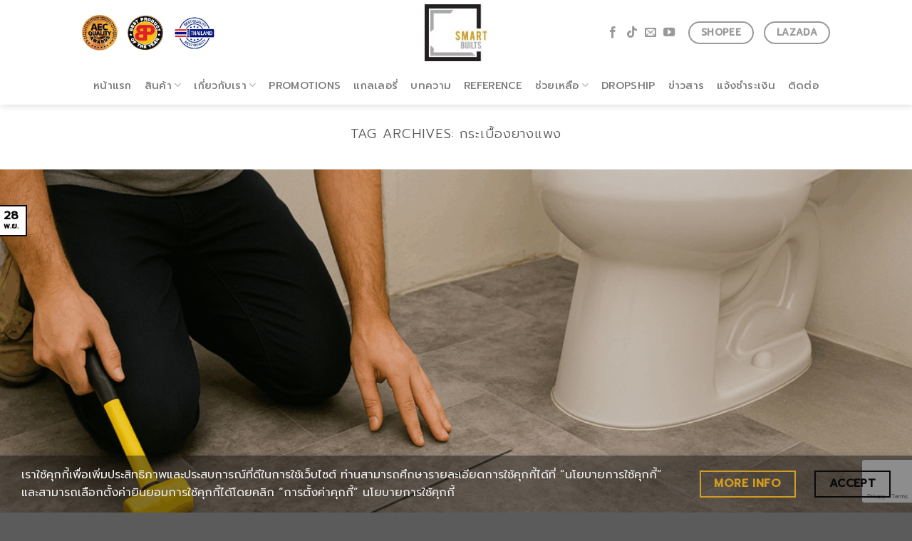

--- FILE ---
content_type: text/html; charset=UTF-8
request_url: https://smartbuilts.com/tag/%E0%B8%81%E0%B8%A3%E0%B8%B0%E0%B9%80%E0%B8%9A%E0%B8%B7%E0%B9%89%E0%B8%AD%E0%B8%87%E0%B8%A2%E0%B8%B2%E0%B8%87%E0%B9%81%E0%B8%9E%E0%B8%87/
body_size: 20040
content:
<!DOCTYPE html>
<!--[if IE 9 ]> <html lang="th" class="ie9 loading-site no-js"> <![endif]-->
<!--[if IE 8 ]> <html lang="th" class="ie8 loading-site no-js"> <![endif]-->
<!--[if (gte IE 9)|!(IE)]><!--><html lang="th" class="loading-site no-js"> <!--<![endif]-->
<head>
<meta charset="UTF-8" />
<link rel="profile" href="https://gmpg.org/xfn/11" />
<link rel="pingback" href="https://smartbuilts.com/xmlrpc.php" />
<script>(function(html){html.className = html.className.replace(/\bno-js\b/,'js')})(document.documentElement);</script>
<meta name='robots' content='index, follow, max-image-preview:large, max-snippet:-1, max-video-preview:-1' />
<style>img:is([sizes="auto" i], [sizes^="auto," i]) { contain-intrinsic-size: 3000px 1500px }</style>
<meta name="viewport" content="width=device-width, initial-scale=1, maximum-scale=1" />
<!-- This site is optimized with the Yoast SEO plugin v26.0 - https://yoast.com/wordpress/plugins/seo/ -->
<title>กระเบื้องยางแพง Archives - Smartbuilts</title>
<link rel="canonical" href="https://smartbuilts.com/tag/กระเบื้องยางแพง/" />
<meta property="og:locale" content="th_TH" />
<meta property="og:type" content="article" />
<meta property="og:title" content="กระเบื้องยางแพง Archives - Smartbuilts" />
<meta property="og:url" content="https://smartbuilts.com/tag/กระเบื้องยางแพง/" />
<meta property="og:site_name" content="Smartbuilts" />
<meta name="twitter:card" content="summary_large_image" />
<script type="application/ld+json" class="yoast-schema-graph">{"@context":"https://schema.org","@graph":[{"@type":"CollectionPage","@id":"https://smartbuilts.com/tag/%e0%b8%81%e0%b8%a3%e0%b8%b0%e0%b9%80%e0%b8%9a%e0%b8%b7%e0%b9%89%e0%b8%ad%e0%b8%87%e0%b8%a2%e0%b8%b2%e0%b8%87%e0%b9%81%e0%b8%9e%e0%b8%87/","url":"https://smartbuilts.com/tag/%e0%b8%81%e0%b8%a3%e0%b8%b0%e0%b9%80%e0%b8%9a%e0%b8%b7%e0%b9%89%e0%b8%ad%e0%b8%87%e0%b8%a2%e0%b8%b2%e0%b8%87%e0%b9%81%e0%b8%9e%e0%b8%87/","name":"กระเบื้องยางแพง Archives - Smartbuilts","isPartOf":{"@id":"https://smartbuilts.com/#website"},"primaryImageOfPage":{"@id":"https://smartbuilts.com/tag/%e0%b8%81%e0%b8%a3%e0%b8%b0%e0%b9%80%e0%b8%9a%e0%b8%b7%e0%b9%89%e0%b8%ad%e0%b8%87%e0%b8%a2%e0%b8%b2%e0%b8%87%e0%b9%81%e0%b8%9e%e0%b8%87/#primaryimage"},"image":{"@id":"https://smartbuilts.com/tag/%e0%b8%81%e0%b8%a3%e0%b8%b0%e0%b9%80%e0%b8%9a%e0%b8%b7%e0%b9%89%e0%b8%ad%e0%b8%87%e0%b8%a2%e0%b8%b2%e0%b8%87%e0%b9%81%e0%b8%9e%e0%b8%87/#primaryimage"},"thumbnailUrl":"https://smartbuilts.com/wp-content/uploads/2023/05/กระเบื้องยาง-ถูกหรือแพง-ต่างกันอย่างไร.jpg","breadcrumb":{"@id":"https://smartbuilts.com/tag/%e0%b8%81%e0%b8%a3%e0%b8%b0%e0%b9%80%e0%b8%9a%e0%b8%b7%e0%b9%89%e0%b8%ad%e0%b8%87%e0%b8%a2%e0%b8%b2%e0%b8%87%e0%b9%81%e0%b8%9e%e0%b8%87/#breadcrumb"},"inLanguage":"th"},{"@type":"ImageObject","inLanguage":"th","@id":"https://smartbuilts.com/tag/%e0%b8%81%e0%b8%a3%e0%b8%b0%e0%b9%80%e0%b8%9a%e0%b8%b7%e0%b9%89%e0%b8%ad%e0%b8%87%e0%b8%a2%e0%b8%b2%e0%b8%87%e0%b9%81%e0%b8%9e%e0%b8%87/#primaryimage","url":"https://smartbuilts.com/wp-content/uploads/2023/05/กระเบื้องยาง-ถูกหรือแพง-ต่างกันอย่างไร.jpg","contentUrl":"https://smartbuilts.com/wp-content/uploads/2023/05/กระเบื้องยาง-ถูกหรือแพง-ต่างกันอย่างไร.jpg","width":1500,"height":960,"caption":"กระเบื้องยาง ถูกหรือแพง ต่างกันอย่างไร"},{"@type":"BreadcrumbList","@id":"https://smartbuilts.com/tag/%e0%b8%81%e0%b8%a3%e0%b8%b0%e0%b9%80%e0%b8%9a%e0%b8%b7%e0%b9%89%e0%b8%ad%e0%b8%87%e0%b8%a2%e0%b8%b2%e0%b8%87%e0%b9%81%e0%b8%9e%e0%b8%87/#breadcrumb","itemListElement":[{"@type":"ListItem","position":1,"name":"Home","item":"https://smartbuilts.com/"},{"@type":"ListItem","position":2,"name":"กระเบื้องยางแพง"}]},{"@type":"WebSite","@id":"https://smartbuilts.com/#website","url":"https://smartbuilts.com/","name":"Smartbuilts","description":"ผู้นำเข้ากระเบื้องยาง รายใหญ่ ราคาถูกและดี","potentialAction":[{"@type":"SearchAction","target":{"@type":"EntryPoint","urlTemplate":"https://smartbuilts.com/?s={search_term_string}"},"query-input":{"@type":"PropertyValueSpecification","valueRequired":true,"valueName":"search_term_string"}}],"inLanguage":"th"}]}</script>
<!-- / Yoast SEO plugin. -->
<link rel='dns-prefetch' href='//fonts.googleapis.com' />
<link rel="alternate" type="application/rss+xml" title="Smartbuilts &raquo; ฟีด" href="https://smartbuilts.com/feed/" />
<link rel="alternate" type="application/rss+xml" title="Smartbuilts &raquo; กระเบื้องยางแพง ฟีดป้ายกำกับ" href="https://smartbuilts.com/tag/%e0%b8%81%e0%b8%a3%e0%b8%b0%e0%b9%80%e0%b8%9a%e0%b8%b7%e0%b9%89%e0%b8%ad%e0%b8%87%e0%b8%a2%e0%b8%b2%e0%b8%87%e0%b9%81%e0%b8%9e%e0%b8%87/feed/" />
<style id='classic-theme-styles-inline-css' type='text/css'>
/*! This file is auto-generated */
.wp-block-button__link{color:#fff;background-color:#32373c;border-radius:9999px;box-shadow:none;text-decoration:none;padding:calc(.667em + 2px) calc(1.333em + 2px);font-size:1.125em}.wp-block-file__button{background:#32373c;color:#fff;text-decoration:none}
</style>
<style id='global-styles-inline-css' type='text/css'>
:root{--wp--preset--aspect-ratio--square: 1;--wp--preset--aspect-ratio--4-3: 4/3;--wp--preset--aspect-ratio--3-4: 3/4;--wp--preset--aspect-ratio--3-2: 3/2;--wp--preset--aspect-ratio--2-3: 2/3;--wp--preset--aspect-ratio--16-9: 16/9;--wp--preset--aspect-ratio--9-16: 9/16;--wp--preset--color--black: #000000;--wp--preset--color--cyan-bluish-gray: #abb8c3;--wp--preset--color--white: #ffffff;--wp--preset--color--pale-pink: #f78da7;--wp--preset--color--vivid-red: #cf2e2e;--wp--preset--color--luminous-vivid-orange: #ff6900;--wp--preset--color--luminous-vivid-amber: #fcb900;--wp--preset--color--light-green-cyan: #7bdcb5;--wp--preset--color--vivid-green-cyan: #00d084;--wp--preset--color--pale-cyan-blue: #8ed1fc;--wp--preset--color--vivid-cyan-blue: #0693e3;--wp--preset--color--vivid-purple: #9b51e0;--wp--preset--gradient--vivid-cyan-blue-to-vivid-purple: linear-gradient(135deg,rgba(6,147,227,1) 0%,rgb(155,81,224) 100%);--wp--preset--gradient--light-green-cyan-to-vivid-green-cyan: linear-gradient(135deg,rgb(122,220,180) 0%,rgb(0,208,130) 100%);--wp--preset--gradient--luminous-vivid-amber-to-luminous-vivid-orange: linear-gradient(135deg,rgba(252,185,0,1) 0%,rgba(255,105,0,1) 100%);--wp--preset--gradient--luminous-vivid-orange-to-vivid-red: linear-gradient(135deg,rgba(255,105,0,1) 0%,rgb(207,46,46) 100%);--wp--preset--gradient--very-light-gray-to-cyan-bluish-gray: linear-gradient(135deg,rgb(238,238,238) 0%,rgb(169,184,195) 100%);--wp--preset--gradient--cool-to-warm-spectrum: linear-gradient(135deg,rgb(74,234,220) 0%,rgb(151,120,209) 20%,rgb(207,42,186) 40%,rgb(238,44,130) 60%,rgb(251,105,98) 80%,rgb(254,248,76) 100%);--wp--preset--gradient--blush-light-purple: linear-gradient(135deg,rgb(255,206,236) 0%,rgb(152,150,240) 100%);--wp--preset--gradient--blush-bordeaux: linear-gradient(135deg,rgb(254,205,165) 0%,rgb(254,45,45) 50%,rgb(107,0,62) 100%);--wp--preset--gradient--luminous-dusk: linear-gradient(135deg,rgb(255,203,112) 0%,rgb(199,81,192) 50%,rgb(65,88,208) 100%);--wp--preset--gradient--pale-ocean: linear-gradient(135deg,rgb(255,245,203) 0%,rgb(182,227,212) 50%,rgb(51,167,181) 100%);--wp--preset--gradient--electric-grass: linear-gradient(135deg,rgb(202,248,128) 0%,rgb(113,206,126) 100%);--wp--preset--gradient--midnight: linear-gradient(135deg,rgb(2,3,129) 0%,rgb(40,116,252) 100%);--wp--preset--font-size--small: 13px;--wp--preset--font-size--medium: 20px;--wp--preset--font-size--large: 36px;--wp--preset--font-size--x-large: 42px;--wp--preset--spacing--20: 0.44rem;--wp--preset--spacing--30: 0.67rem;--wp--preset--spacing--40: 1rem;--wp--preset--spacing--50: 1.5rem;--wp--preset--spacing--60: 2.25rem;--wp--preset--spacing--70: 3.38rem;--wp--preset--spacing--80: 5.06rem;--wp--preset--shadow--natural: 6px 6px 9px rgba(0, 0, 0, 0.2);--wp--preset--shadow--deep: 12px 12px 50px rgba(0, 0, 0, 0.4);--wp--preset--shadow--sharp: 6px 6px 0px rgba(0, 0, 0, 0.2);--wp--preset--shadow--outlined: 6px 6px 0px -3px rgba(255, 255, 255, 1), 6px 6px rgba(0, 0, 0, 1);--wp--preset--shadow--crisp: 6px 6px 0px rgba(0, 0, 0, 1);}:where(.is-layout-flex){gap: 0.5em;}:where(.is-layout-grid){gap: 0.5em;}body .is-layout-flex{display: flex;}.is-layout-flex{flex-wrap: wrap;align-items: center;}.is-layout-flex > :is(*, div){margin: 0;}body .is-layout-grid{display: grid;}.is-layout-grid > :is(*, div){margin: 0;}:where(.wp-block-columns.is-layout-flex){gap: 2em;}:where(.wp-block-columns.is-layout-grid){gap: 2em;}:where(.wp-block-post-template.is-layout-flex){gap: 1.25em;}:where(.wp-block-post-template.is-layout-grid){gap: 1.25em;}.has-black-color{color: var(--wp--preset--color--black) !important;}.has-cyan-bluish-gray-color{color: var(--wp--preset--color--cyan-bluish-gray) !important;}.has-white-color{color: var(--wp--preset--color--white) !important;}.has-pale-pink-color{color: var(--wp--preset--color--pale-pink) !important;}.has-vivid-red-color{color: var(--wp--preset--color--vivid-red) !important;}.has-luminous-vivid-orange-color{color: var(--wp--preset--color--luminous-vivid-orange) !important;}.has-luminous-vivid-amber-color{color: var(--wp--preset--color--luminous-vivid-amber) !important;}.has-light-green-cyan-color{color: var(--wp--preset--color--light-green-cyan) !important;}.has-vivid-green-cyan-color{color: var(--wp--preset--color--vivid-green-cyan) !important;}.has-pale-cyan-blue-color{color: var(--wp--preset--color--pale-cyan-blue) !important;}.has-vivid-cyan-blue-color{color: var(--wp--preset--color--vivid-cyan-blue) !important;}.has-vivid-purple-color{color: var(--wp--preset--color--vivid-purple) !important;}.has-black-background-color{background-color: var(--wp--preset--color--black) !important;}.has-cyan-bluish-gray-background-color{background-color: var(--wp--preset--color--cyan-bluish-gray) !important;}.has-white-background-color{background-color: var(--wp--preset--color--white) !important;}.has-pale-pink-background-color{background-color: var(--wp--preset--color--pale-pink) !important;}.has-vivid-red-background-color{background-color: var(--wp--preset--color--vivid-red) !important;}.has-luminous-vivid-orange-background-color{background-color: var(--wp--preset--color--luminous-vivid-orange) !important;}.has-luminous-vivid-amber-background-color{background-color: var(--wp--preset--color--luminous-vivid-amber) !important;}.has-light-green-cyan-background-color{background-color: var(--wp--preset--color--light-green-cyan) !important;}.has-vivid-green-cyan-background-color{background-color: var(--wp--preset--color--vivid-green-cyan) !important;}.has-pale-cyan-blue-background-color{background-color: var(--wp--preset--color--pale-cyan-blue) !important;}.has-vivid-cyan-blue-background-color{background-color: var(--wp--preset--color--vivid-cyan-blue) !important;}.has-vivid-purple-background-color{background-color: var(--wp--preset--color--vivid-purple) !important;}.has-black-border-color{border-color: var(--wp--preset--color--black) !important;}.has-cyan-bluish-gray-border-color{border-color: var(--wp--preset--color--cyan-bluish-gray) !important;}.has-white-border-color{border-color: var(--wp--preset--color--white) !important;}.has-pale-pink-border-color{border-color: var(--wp--preset--color--pale-pink) !important;}.has-vivid-red-border-color{border-color: var(--wp--preset--color--vivid-red) !important;}.has-luminous-vivid-orange-border-color{border-color: var(--wp--preset--color--luminous-vivid-orange) !important;}.has-luminous-vivid-amber-border-color{border-color: var(--wp--preset--color--luminous-vivid-amber) !important;}.has-light-green-cyan-border-color{border-color: var(--wp--preset--color--light-green-cyan) !important;}.has-vivid-green-cyan-border-color{border-color: var(--wp--preset--color--vivid-green-cyan) !important;}.has-pale-cyan-blue-border-color{border-color: var(--wp--preset--color--pale-cyan-blue) !important;}.has-vivid-cyan-blue-border-color{border-color: var(--wp--preset--color--vivid-cyan-blue) !important;}.has-vivid-purple-border-color{border-color: var(--wp--preset--color--vivid-purple) !important;}.has-vivid-cyan-blue-to-vivid-purple-gradient-background{background: var(--wp--preset--gradient--vivid-cyan-blue-to-vivid-purple) !important;}.has-light-green-cyan-to-vivid-green-cyan-gradient-background{background: var(--wp--preset--gradient--light-green-cyan-to-vivid-green-cyan) !important;}.has-luminous-vivid-amber-to-luminous-vivid-orange-gradient-background{background: var(--wp--preset--gradient--luminous-vivid-amber-to-luminous-vivid-orange) !important;}.has-luminous-vivid-orange-to-vivid-red-gradient-background{background: var(--wp--preset--gradient--luminous-vivid-orange-to-vivid-red) !important;}.has-very-light-gray-to-cyan-bluish-gray-gradient-background{background: var(--wp--preset--gradient--very-light-gray-to-cyan-bluish-gray) !important;}.has-cool-to-warm-spectrum-gradient-background{background: var(--wp--preset--gradient--cool-to-warm-spectrum) !important;}.has-blush-light-purple-gradient-background{background: var(--wp--preset--gradient--blush-light-purple) !important;}.has-blush-bordeaux-gradient-background{background: var(--wp--preset--gradient--blush-bordeaux) !important;}.has-luminous-dusk-gradient-background{background: var(--wp--preset--gradient--luminous-dusk) !important;}.has-pale-ocean-gradient-background{background: var(--wp--preset--gradient--pale-ocean) !important;}.has-electric-grass-gradient-background{background: var(--wp--preset--gradient--electric-grass) !important;}.has-midnight-gradient-background{background: var(--wp--preset--gradient--midnight) !important;}.has-small-font-size{font-size: var(--wp--preset--font-size--small) !important;}.has-medium-font-size{font-size: var(--wp--preset--font-size--medium) !important;}.has-large-font-size{font-size: var(--wp--preset--font-size--large) !important;}.has-x-large-font-size{font-size: var(--wp--preset--font-size--x-large) !important;}
:where(.wp-block-post-template.is-layout-flex){gap: 1.25em;}:where(.wp-block-post-template.is-layout-grid){gap: 1.25em;}
:where(.wp-block-columns.is-layout-flex){gap: 2em;}:where(.wp-block-columns.is-layout-grid){gap: 2em;}
:root :where(.wp-block-pullquote){font-size: 1.5em;line-height: 1.6;}
</style>
<!-- <link rel='stylesheet' id='contact-form-7-css' href='https://smartbuilts.com/wp-content/plugins/contact-form-7/includes/css/styles.css?ver=6.1.1' type='text/css' media='all' /> -->
<!-- <link rel='stylesheet' id='seed-confirm-modal-css' href='https://smartbuilts.com/wp-content/plugins/seed-confirm-pro/plugins/jquery.modal.min.css?ver=6.8.3' type='text/css' media='all' /> -->
<!-- <link rel='stylesheet' id='seed-confirm-css' href='https://smartbuilts.com/wp-content/plugins/seed-confirm-pro/css/seed-confirm-pro.css?ver=6.8.3' type='text/css' media='all' /> -->
<link rel="stylesheet" type="text/css" href="//smartbuilts.com/wp-content/cache/wpfc-minified/lb0ue3z0/6bjcw.css" media="all"/>
<style id='woocommerce-inline-inline-css' type='text/css'>
.woocommerce form .form-row .required { visibility: visible; }
</style>
<!-- <link rel='stylesheet' id='brands-styles-css' href='https://smartbuilts.com/wp-content/plugins/woocommerce/assets/css/brands.css?ver=10.2.1' type='text/css' media='all' /> -->
<!-- <link rel='stylesheet' id='flatsome-icons-css' href='https://smartbuilts.com/wp-content/themes/flatsome/assets/css/fl-icons.css?ver=3.12' type='text/css' media='all' /> -->
<!-- <link rel='stylesheet' id='flatsome-main-css' href='https://smartbuilts.com/wp-content/themes/flatsome/assets/css/flatsome.css?ver=3.13.3' type='text/css' media='all' /> -->
<!-- <link rel='stylesheet' id='flatsome-shop-css' href='https://smartbuilts.com/wp-content/themes/flatsome/assets/css/flatsome-shop.css?ver=3.13.3' type='text/css' media='all' /> -->
<!-- <link rel='stylesheet' id='flatsome-style-css' href='https://smartbuilts.com/wp-content/themes/flatsome-child/style.css?ver=3.0' type='text/css' media='all' /> -->
<link rel="stylesheet" type="text/css" href="//smartbuilts.com/wp-content/cache/wpfc-minified/8k6odphe/g11sb.css" media="all"/>
<link rel='stylesheet' id='flatsome-googlefonts-css' href='//fonts.googleapis.com/css?family=Prompt%3Aregular%2C300%2Cregular%2C500%2Cregular&#038;display=swap&#038;ver=3.9' type='text/css' media='all' />
<script src='//smartbuilts.com/wp-content/cache/wpfc-minified/ldblcitm/2i8tg.js' type="text/javascript"></script>
<!-- <script type="text/javascript" src="https://smartbuilts.com/wp-includes/js/jquery/jquery.min.js?ver=3.7.1" id="jquery-core-js"></script> -->
<!-- <script type="text/javascript" src="https://smartbuilts.com/wp-includes/js/jquery/jquery-migrate.min.js?ver=3.4.1" id="jquery-migrate-js"></script> -->
<!-- <script type="text/javascript" src="https://smartbuilts.com/wp-content/plugins/woocommerce/assets/js/jquery-blockui/jquery.blockUI.min.js?ver=2.7.0-wc.10.2.1" id="jquery-blockui-js" defer="defer" data-wp-strategy="defer"></script> -->
<script type="text/javascript" id="wc-add-to-cart-js-extra">
/* <![CDATA[ */
var wc_add_to_cart_params = {"ajax_url":"\/wp-admin\/admin-ajax.php","wc_ajax_url":"\/?wc-ajax=%%endpoint%%","i18n_view_cart":"\u0e14\u0e39\u0e15\u0e30\u0e01\u0e23\u0e49\u0e32\u0e2a\u0e34\u0e19\u0e04\u0e49\u0e32","cart_url":"https:\/\/smartbuilts.com\/cart\/","is_cart":"","cart_redirect_after_add":"no"};
/* ]]> */
</script>
<script src='//smartbuilts.com/wp-content/cache/wpfc-minified/fhmx3l47/2i8tg.js' type="text/javascript"></script>
<!-- <script type="text/javascript" src="https://smartbuilts.com/wp-content/plugins/woocommerce/assets/js/frontend/add-to-cart.min.js?ver=10.2.1" id="wc-add-to-cart-js" defer="defer" data-wp-strategy="defer"></script> -->
<!-- <script type="text/javascript" src="https://smartbuilts.com/wp-content/plugins/woocommerce/assets/js/js-cookie/js.cookie.min.js?ver=2.1.4-wc.10.2.1" id="js-cookie-js" defer="defer" data-wp-strategy="defer"></script> -->
<script type="text/javascript" id="woocommerce-js-extra">
/* <![CDATA[ */
var woocommerce_params = {"ajax_url":"\/wp-admin\/admin-ajax.php","wc_ajax_url":"\/?wc-ajax=%%endpoint%%","i18n_password_show":"Show password","i18n_password_hide":"Hide password"};
/* ]]> */
</script>
<script src='//smartbuilts.com/wp-content/cache/wpfc-minified/1dhklf9t/2i8tg.js' type="text/javascript"></script>
<!-- <script type="text/javascript" src="https://smartbuilts.com/wp-content/plugins/woocommerce/assets/js/frontend/woocommerce.min.js?ver=10.2.1" id="woocommerce-js" defer="defer" data-wp-strategy="defer"></script> -->
<link rel="https://api.w.org/" href="https://smartbuilts.com/wp-json/" /><link rel="alternate" title="JSON" type="application/json" href="https://smartbuilts.com/wp-json/wp/v2/tags/611" /><link rel="EditURI" type="application/rsd+xml" title="RSD" href="https://smartbuilts.com/xmlrpc.php?rsd" />
<meta name="generator" content="WordPress 6.8.3" />
<meta name="generator" content="WooCommerce 10.2.1" />
<!--BEGIN: TRACKING CODE MANAGER (v2.5.0) BY INTELLYWP.COM IN HEAD//-->
<!-- Global site tag (gtag.js) - Google Analytics -->
<script async src="https://www.googletagmanager.com/gtag/js?id=G-FCYKBRCBHP"></script>
<script>
window.dataLayer = window.dataLayer || [];
function gtag(){dataLayer.push(arguments);}
gtag('js', new Date());
gtag('config', 'G-FCYKBRCBHP');
</script>
<!-- Google Tag Manager -->
<script>(function(w,d,s,l,i){w[l]=w[l]||[];w[l].push({'gtm.start':
new Date().getTime(),event:'gtm.js'});var f=d.getElementsByTagName(s)[0],
j=d.createElement(s),dl=l!='dataLayer'?'&l='+l:'';j.async=true;j.src=
'https://www.googletagmanager.com/gtm.js?id='+i+dl;f.parentNode.insertBefore(j,f);
})(window,document,'script','dataLayer','GTM-W6V9CC2');</script>
<!-- End Google Tag Manager -->
<!--END: https://wordpress.org/plugins/tracking-code-manager IN HEAD//--><style>.bg{opacity: 0; transition: opacity 1s; -webkit-transition: opacity 1s;} .bg-loaded{opacity: 1;}</style><!--[if IE]><link rel="stylesheet" type="text/css" href="https://smartbuilts.com/wp-content/themes/flatsome/assets/css/ie-fallback.css"><script src="//cdnjs.cloudflare.com/ajax/libs/html5shiv/3.6.1/html5shiv.js"></script><script>var head = document.getElementsByTagName('head')[0],style = document.createElement('style');style.type = 'text/css';style.styleSheet.cssText = ':before,:after{content:none !important';head.appendChild(style);setTimeout(function(){head.removeChild(style);}, 0);</script><script src="https://smartbuilts.com/wp-content/themes/flatsome/assets/libs/ie-flexibility.js"></script><![endif]-->	<noscript><style>.woocommerce-product-gallery{ opacity: 1 !important; }</style></noscript>
<link rel="icon" href="https://smartbuilts.com/wp-content/uploads/2021/08/logo-smartbuilt-100x100.jpg" sizes="32x32" />
<link rel="icon" href="https://smartbuilts.com/wp-content/uploads/2021/08/logo-smartbuilt.jpg" sizes="192x192" />
<link rel="apple-touch-icon" href="https://smartbuilts.com/wp-content/uploads/2021/08/logo-smartbuilt.jpg" />
<meta name="msapplication-TileImage" content="https://smartbuilts.com/wp-content/uploads/2021/08/logo-smartbuilt.jpg" />
<style id="custom-css" type="text/css">:root {--primary-color: #0a0a0a;}.flatsome-cookies {background-color: rgba(10,10,10,0.45)}.header-main{height: 92px}#logo img{max-height: 92px}#logo{width:169px;}#logo img{padding:6px 0;}.stuck #logo img{padding:4px 0;}.header-bottom{min-height: 55px}.header-top{min-height: 30px}.transparent .header-main{height: 265px}.transparent #logo img{max-height: 265px}.has-transparent + .page-title:first-of-type,.has-transparent + #main > .page-title,.has-transparent + #main > div > .page-title,.has-transparent + #main .page-header-wrapper:first-of-type .page-title{padding-top: 315px;}.transparent .header-wrapper{background-color: rgba(10,10,10,0)!important;}.transparent .top-divider{display: none;}.header.show-on-scroll,.stuck .header-main{height:64px!important}.stuck #logo img{max-height: 64px!important}.search-form{ width: 100%;}.header-bg-color, .header-wrapper {background-color: #ffffff}.header-bottom {background-color: #ffffff}.top-bar-nav > li > a{line-height: 16px }.header-main .nav > li > a{line-height: 16px }.stuck .header-main .nav > li > a{line-height: 34px }.header-bottom-nav > li > a{line-height: 16px }@media (max-width: 549px) {.header-main{height: 70px}#logo img{max-height: 70px}}.nav-dropdown{font-size:100%}.nav-dropdown-has-arrow li.has-dropdown:after{border-bottom-color: #0a0a0a;}.nav .nav-dropdown{background-color: #0a0a0a}.header-top{background-color:#d19d22!important;}/* Color */.accordion-title.active, .has-icon-bg .icon .icon-inner,.logo a, .primary.is-underline, .primary.is-link, .badge-outline .badge-inner, .nav-outline > li.active> a,.nav-outline >li.active > a, .cart-icon strong,[data-color='primary'], .is-outline.primary{color: #0a0a0a;}/* Color !important */[data-text-color="primary"]{color: #0a0a0a!important;}/* Background Color */[data-text-bg="primary"]{background-color: #0a0a0a;}/* Background */.scroll-to-bullets a,.featured-title, .label-new.menu-item > a:after, .nav-pagination > li > .current,.nav-pagination > li > span:hover,.nav-pagination > li > a:hover,.has-hover:hover .badge-outline .badge-inner,button[type="submit"], .button.wc-forward:not(.checkout):not(.checkout-button), .button.submit-button, .button.primary:not(.is-outline),.featured-table .title,.is-outline:hover, .has-icon:hover .icon-label,.nav-dropdown-bold .nav-column li > a:hover, .nav-dropdown.nav-dropdown-bold > li > a:hover, .nav-dropdown-bold.dark .nav-column li > a:hover, .nav-dropdown.nav-dropdown-bold.dark > li > a:hover, .is-outline:hover, .tagcloud a:hover,.grid-tools a, input[type='submit']:not(.is-form), .box-badge:hover .box-text, input.button.alt,.nav-box > li > a:hover,.nav-box > li.active > a,.nav-pills > li.active > a ,.current-dropdown .cart-icon strong, .cart-icon:hover strong, .nav-line-bottom > li > a:before, .nav-line-grow > li > a:before, .nav-line > li > a:before,.banner, .header-top, .slider-nav-circle .flickity-prev-next-button:hover svg, .slider-nav-circle .flickity-prev-next-button:hover .arrow, .primary.is-outline:hover, .button.primary:not(.is-outline), input[type='submit'].primary, input[type='submit'].primary, input[type='reset'].button, input[type='button'].primary, .badge-inner{background-color: #0a0a0a;}/* Border */.nav-vertical.nav-tabs > li.active > a,.scroll-to-bullets a.active,.nav-pagination > li > .current,.nav-pagination > li > span:hover,.nav-pagination > li > a:hover,.has-hover:hover .badge-outline .badge-inner,.accordion-title.active,.featured-table,.is-outline:hover, .tagcloud a:hover,blockquote, .has-border, .cart-icon strong:after,.cart-icon strong,.blockUI:before, .processing:before,.loading-spin, .slider-nav-circle .flickity-prev-next-button:hover svg, .slider-nav-circle .flickity-prev-next-button:hover .arrow, .primary.is-outline:hover{border-color: #0a0a0a}.nav-tabs > li.active > a{border-top-color: #0a0a0a}.widget_shopping_cart_content .blockUI.blockOverlay:before { border-left-color: #0a0a0a }.woocommerce-checkout-review-order .blockUI.blockOverlay:before { border-left-color: #0a0a0a }/* Fill */.slider .flickity-prev-next-button:hover svg,.slider .flickity-prev-next-button:hover .arrow{fill: #0a0a0a;}/* Background Color */[data-icon-label]:after, .secondary.is-underline:hover,.secondary.is-outline:hover,.icon-label,.button.secondary:not(.is-outline),.button.alt:not(.is-outline), .badge-inner.on-sale, .button.checkout, .single_add_to_cart_button, .current .breadcrumb-step{ background-color:#d19d22; }[data-text-bg="secondary"]{background-color: #d19d22;}/* Color */.secondary.is-underline,.secondary.is-link, .secondary.is-outline,.stars a.active, .star-rating:before, .woocommerce-page .star-rating:before,.star-rating span:before, .color-secondary{color: #d19d22}/* Color !important */[data-text-color="secondary"]{color: #d19d22!important;}/* Border */.secondary.is-outline:hover{border-color:#d19d22}.success.is-underline:hover,.success.is-outline:hover,.success{background-color: #40cb40}.success-color, .success.is-link, .success.is-outline{color: #40cb40;}.success-border{border-color: #40cb40!important;}/* Color !important */[data-text-color="success"]{color: #40cb40!important;}/* Background Color */[data-text-bg="success"]{background-color: #40cb40;}body{font-size: 100%;}@media screen and (max-width: 549px){body{font-size: 100%;}}body{font-family:"Prompt", sans-serif}body{font-weight: 0}.nav > li > a {font-family:"Prompt", sans-serif;}.mobile-sidebar-levels-2 .nav > li > ul > li > a {font-family:"Prompt", sans-serif;}.nav > li > a {font-weight: 500;}.mobile-sidebar-levels-2 .nav > li > ul > li > a {font-weight: 500;}h1,h2,h3,h4,h5,h6,.heading-font, .off-canvas-center .nav-sidebar.nav-vertical > li > a{font-family: "Prompt", sans-serif;}h1,h2,h3,h4,h5,h6,.heading-font,.banner h1,.banner h2{font-weight: 300;}.alt-font{font-family: "Prompt", sans-serif;}.alt-font{font-weight: 0!important;}@media screen and (min-width: 550px){.products .box-vertical .box-image{min-width: 247px!important;width: 247px!important;}}.footer-2{background-color: #0a0a0a}.label-new.menu-item > a:after{content:"New";}.label-hot.menu-item > a:after{content:"Hot";}.label-sale.menu-item > a:after{content:"Sale";}.label-popular.menu-item > a:after{content:"Popular";}</style></head>
<body data-rsssl=1 class="archive tag tag-611 wp-theme-flatsome wp-child-theme-flatsome-child theme-flatsome woocommerce-no-js header-shadow lightbox nav-dropdown-has-arrow nav-dropdown-has-shadow nav-dropdown-has-border">
<!--BEGIN: TRACKING CODE MANAGER (v2.5.0) BY INTELLYWP.COM IN BODY//-->
<!-- Google Tag Manager (noscript) -->
<noscript><iframe src="https://www.googletagmanager.com/ns.html?id=GTM-W6V9CC2" height="0" width="0"></iframe></noscript>
<!-- End Google Tag Manager (noscript) -->
<!--END: https://wordpress.org/plugins/tracking-code-manager IN BODY//-->
<a class="skip-link screen-reader-text" href="#main">Skip to content</a>
<div id="wrapper">
<header id="header" class="header has-sticky sticky-jump">
<div class="header-wrapper">
<div id="masthead" class="header-main show-logo-center">
<div class="header-inner flex-row container logo-center medium-logo-center" role="navigation">
<!-- Logo -->
<div id="logo" class="flex-col logo">
<!-- Header logo -->
<a href="https://smartbuilts.com/" title="Smartbuilts - ผู้นำเข้ากระเบื้องยาง รายใหญ่ ราคาถูกและดี" rel="home">
<img width="169" height="92" src="https://smartbuilts.com/wp-content/uploads/2021/08/logo-smartbuilt.jpg" class="header_logo header-logo" alt="Smartbuilts"/><img  width="169" height="92" src="https://smartbuilts.com/wp-content/uploads/2021/08/logo-smartbuilt.jpg" class="header-logo-dark" alt="Smartbuilts"/></a>
</div>
<!-- Mobile Left Elements -->
<div class="flex-col show-for-medium flex-left">
<ul class="mobile-nav nav nav-left ">
<li class="nav-icon has-icon">
<a href="#" data-open="#main-menu" data-pos="left" data-bg="main-menu-overlay" data-color="" class="is-small" aria-label="Menu" aria-controls="main-menu" aria-expanded="false">
<i class="icon-menu" ></i>
</a>
</li>            </ul>
</div>
<!-- Left Elements -->
<div class="flex-col hide-for-medium flex-left
">
<ul class="header-nav header-nav-main nav nav-left  nav-uppercase" >
<li class="html custom html_topbar_left"><img src="https://smartbuilts.com/wp-content/uploads/2021/08/aec.jpg" style="width:50px;height:50px;"></li><li class="html custom html_topbar_right"><img src="https://smartbuilts.com/wp-content/uploads/2021/08/bp.jpg" style="width:50px;height:50px;"></li><li class="html custom html_top_right_text"><img src="https://smartbuilts.com/wp-content/uploads/2023/07/QC.jpg" style="width:60px;height:60px;"></li>            </ul>
</div>
<!-- Right Elements -->
<div class="flex-col hide-for-medium flex-right">
<ul class="header-nav header-nav-main nav nav-right  nav-uppercase">
<li class="html header-social-icons ml-0">
<div class="social-icons follow-icons" ><a href="https://www.facebook.com/Smartbuiltsshop/" target="_blank" data-label="Facebook"  rel="noopener noreferrer nofollow" class="icon plain facebook tooltip" title="Follow on Facebook"><i class="icon-facebook" ></i></a><a href="https://www.tiktok.com/@smartbuiltsforyou" target="_blank" rel="noopener noreferrer nofollow" data-label="TikTok" class="icon plain tiktok tooltip" title="Follow on TikTok"><i class="icon-tiktok" ></i></a><a href="mailto:suppport@smartbuilts.com" data-label="E-mail"  rel="nofollow" class="icon plain  email tooltip" title="Send us an email"><i class="icon-envelop" ></i></a><a href="https://www.youtube.com/@smartbuilts8724" target="_blank" rel="noopener noreferrer nofollow" data-label="YouTube" class="icon plain  youtube tooltip" title="Follow on YouTube"><i class="icon-youtube" ></i></a></div></li><li class="html header-button-1">
<div class="header-button">
<a href="https://shopee.co.th/smartbuiltshome" class="button plain is-outline"  style="border-radius:99px;">
<span>Shopee</span>
</a>
</div>
</li>
<li class="html header-button-2">
<div class="header-button">
<a href="https://s.lazada.co.th/s.Rw3GB" class="button plain is-outline"  style="border-radius:99px;">
<span>lazada</span>
</a>
</div>
</li>
</ul>
</div>
<!-- Mobile Right Elements -->
<div class="flex-col show-for-medium flex-right">
<ul class="mobile-nav nav nav-right ">
<li class="cart-item has-icon">
<a href="https://smartbuilts.com/cart/" class="header-cart-link off-canvas-toggle nav-top-link is-small" data-open="#cart-popup" data-class="off-canvas-cart" title="ตะกร้าสินค้า" data-pos="right">
<i class="icon-shopping-cart"
data-icon-label="0">
</i>
</a>
<!-- Cart Sidebar Popup -->
<div id="cart-popup" class="mfp-hide widget_shopping_cart">
<div class="cart-popup-inner inner-padding">
<div class="cart-popup-title text-center">
<h4 class="uppercase">ตะกร้าสินค้า</h4>
<div class="is-divider"></div>
</div>
<div class="widget_shopping_cart_content">
<p class="woocommerce-mini-cart__empty-message">ไม่มีสินค้าในตะกร้า</p>
</div>
<div class="cart-sidebar-content relative"></div>  </div>
</div>
</li>
</ul>
</div>
</div>
</div><div id="wide-nav" class="header-bottom wide-nav flex-has-center hide-for-medium">
<div class="flex-row container">
<div class="flex-col hide-for-medium flex-center">
<ul class="nav header-nav header-bottom-nav nav-center  nav-size-medium nav-spacing-medium nav-uppercase">
<li id="menu-item-7322" class="menu-item menu-item-type-post_type menu-item-object-page menu-item-home menu-item-7322 menu-item-design-default"><a href="https://smartbuilts.com/" class="nav-top-link">หน้าแรก</a></li>
<li id="menu-item-3886" class="menu-item menu-item-type-post_type menu-item-object-page menu-item-has-children menu-item-3886 menu-item-design-default has-dropdown"><a href="https://smartbuilts.com/shop/" class="nav-top-link">สินค้า<i class="icon-angle-down" ></i></a>
<ul class="sub-menu nav-dropdown nav-dropdown-bold dark">
<li id="menu-item-3346" class="menu-item menu-item-type-post_type menu-item-object-page menu-item-3346"><a href="https://smartbuilts.com/products-rubber-tiles/">กระเบื้องยาง</a></li>
<li id="menu-item-8176" class="menu-item menu-item-type-post_type menu-item-object-page menu-item-8176"><a href="https://smartbuilts.com/%e0%b8%81%e0%b8%a3%e0%b8%b0%e0%b9%80%e0%b8%9a%e0%b8%b7%e0%b9%89%e0%b8%ad%e0%b8%87%e0%b8%a2%e0%b8%b2%e0%b8%87-spc/">กระเบื้องพื้น SPC</a></li>
<li id="menu-item-7598" class="menu-item menu-item-type-post_type menu-item-object-page menu-item-7598"><a href="https://smartbuilts.com/%e0%b8%81%e0%b8%a3%e0%b8%b0%e0%b9%80%e0%b8%9a%e0%b8%b7%e0%b9%89%e0%b8%ad%e0%b8%87%e0%b8%a2%e0%b8%b2%e0%b8%87%e0%b8%84%e0%b8%a5%e0%b8%b4%e0%b9%8a%e0%b8%81%e0%b8%a5%e0%b9%87%e0%b8%ad%e0%b8%84/">กระเบื้องยางคลิ๊กล็อค</a></li>
<li id="menu-item-8030" class="menu-item menu-item-type-post_type menu-item-object-page menu-item-8030"><a href="https://smartbuilts.com/rubber-tile-wood/">กระเบื้องยางลายไม้</a></li>
<li id="menu-item-7649" class="menu-item menu-item-type-post_type menu-item-object-page menu-item-7649"><a href="https://smartbuilts.com/%e0%b8%81%e0%b8%a3%e0%b8%b0%e0%b9%80%e0%b8%9a%e0%b8%b7%e0%b9%89%e0%b8%ad%e0%b8%87%e0%b8%a2%e0%b8%b2%e0%b8%87%e0%b8%aa%e0%b8%b5%e0%b8%9e%e0%b8%b7%e0%b9%89%e0%b8%99/">กระเบื้องยางสีพื้น</a></li>
<li id="menu-item-8029" class="menu-item menu-item-type-post_type menu-item-object-page menu-item-8029"><a href="https://smartbuilts.com/rubber-tile-marble/">กระเบื้องยางลายหินอ่อน</a></li>
<li id="menu-item-3914" class="menu-item menu-item-type-post_type menu-item-object-page menu-item-3914"><a href="https://smartbuilts.com/wall-lotus/">บัวเชิงผนัง</a></li>
<li id="menu-item-3913" class="menu-item menu-item-type-post_type menu-item-object-page menu-item-3913"><a href="https://smartbuilts.com/the-end/">ตัวจบกระเบื้องยาง</a></li>
<li id="menu-item-3912" class="menu-item menu-item-type-post_type menu-item-object-page menu-item-3912"><a href="https://smartbuilts.com/scene-cover/">ตัวครอบฉาก</a></li>
<li id="menu-item-7760" class="menu-item menu-item-type-post_type menu-item-object-page menu-item-7760"><a href="https://smartbuilts.com/%e0%b8%81%e0%b8%b2%e0%b8%a7%e0%b8%9b%e0%b8%b9%e0%b8%81%e0%b8%a3%e0%b8%b0%e0%b9%80%e0%b8%9a%e0%b8%b7%e0%b9%89%e0%b8%ad%e0%b8%87%e0%b8%a2%e0%b8%b2%e0%b8%87/">กาวปูกระเบื้องยาง</a></li>
</ul>
</li>
<li id="menu-item-1311" class="menu-item menu-item-type-post_type menu-item-object-page menu-item-has-children menu-item-1311 menu-item-design-default has-dropdown"><a href="https://smartbuilts.com/about-us/" class="nav-top-link">เกี่ยวกับเรา<i class="icon-angle-down" ></i></a>
<ul class="sub-menu nav-dropdown nav-dropdown-bold dark">
<li id="menu-item-1577" class="menu-item menu-item-type-post_type menu-item-object-page menu-item-1577"><a href="https://smartbuilts.com/about-us/">ทำไมต้องเรา ?</a></li>
</ul>
</li>
<li id="menu-item-8594" class="menu-item menu-item-type-post_type menu-item-object-page menu-item-8594 menu-item-design-default"><a href="https://smartbuilts.com/promotions/" class="nav-top-link">Promotions</a></li>
<li id="menu-item-1312" class="menu-item menu-item-type-post_type menu-item-object-page menu-item-1312 menu-item-design-default"><a href="https://smartbuilts.com/gallery/" class="nav-top-link">แกลเลอรี่</a></li>
<li id="menu-item-8163" class="menu-item menu-item-type-custom menu-item-object-custom menu-item-8163 menu-item-design-default"><a href="https://smartbuilts.com/blog/" class="nav-top-link">บทความ</a></li>
<li id="menu-item-5073" class="menu-item menu-item-type-post_type menu-item-object-page menu-item-5073 menu-item-design-default"><a href="https://smartbuilts.com/project-reference/" class="nav-top-link">Reference</a></li>
<li id="menu-item-1635" class="menu-item menu-item-type-post_type menu-item-object-page menu-item-has-children menu-item-1635 menu-item-design-default has-dropdown"><a href="https://smartbuilts.com/faq/" class="nav-top-link">ช่วยเหลือ<i class="icon-angle-down" ></i></a>
<ul class="sub-menu nav-dropdown nav-dropdown-bold dark">
<li id="menu-item-1633" class="menu-item menu-item-type-post_type menu-item-object-page menu-item-1633"><a href="https://smartbuilts.com/faq/">คำถามที่พบบ่อย</a></li>
<li id="menu-item-1631" class="menu-item menu-item-type-post_type menu-item-object-page menu-item-1631"><a href="https://smartbuilts.com/how-to-install/">วิธีติดตั้งสินค้า</a></li>
<li id="menu-item-2248" class="menu-item menu-item-type-post_type menu-item-object-page menu-item-2248"><a href="https://smartbuilts.com/%e0%b9%81%e0%b8%99%e0%b8%b0%e0%b8%99%e0%b8%b3%e0%b8%8a%e0%b9%88%e0%b8%b2%e0%b8%87/">แนะนำช่าง</a></li>
<li id="menu-item-1630" class="menu-item menu-item-type-post_type menu-item-object-page current_page_parent menu-item-1630"><a href="https://smartbuilts.com/blog/">บทความดีๆ</a></li>
<li id="menu-item-1629" class="menu-item menu-item-type-post_type menu-item-object-page menu-item-1629"><a href="https://smartbuilts.com/distributor/">ตัวแทนจำหน่าย</a></li>
</ul>
</li>
<li id="menu-item-4952" class="menu-item menu-item-type-post_type menu-item-object-page menu-item-4952 menu-item-design-default"><a href="https://smartbuilts.com/dropship/" class="nav-top-link">Dropship</a></li>
<li id="menu-item-4254" class="menu-item menu-item-type-post_type menu-item-object-page menu-item-4254 menu-item-design-default"><a href="https://smartbuilts.com/news/" class="nav-top-link">ข่าวสาร</a></li>
<li id="menu-item-1859" class="menu-item menu-item-type-post_type menu-item-object-page menu-item-1859 menu-item-design-default"><a href="https://smartbuilts.com/confirm-payment/" class="nav-top-link">แจ้งชำระเงิน</a></li>
<li id="menu-item-1314" class="menu-item menu-item-type-post_type menu-item-object-page menu-item-1314 menu-item-design-default"><a href="https://smartbuilts.com/%e0%b8%95%e0%b8%b4%e0%b8%94%e0%b8%95%e0%b9%88%e0%b8%ad%e0%b9%80%e0%b8%a3%e0%b8%b2/" class="nav-top-link">ติดต่อ</a></li>
</ul>
</div>
</div>
</div>
<div class="header-bg-container fill"><div class="header-bg-image fill"></div><div class="header-bg-color fill"></div></div>		</div>
</header>
<main id="main" class="">
<div id="content" class="blog-wrapper blog-archive page-wrapper">
<header class="archive-page-header">
<div class="row">
<div class="large-12 text-center col">
<h1 class="page-title is-large uppercase">
Tag Archives: <span>กระเบื้องยางแพง</span>	</h1>
</div>
</div>
</header>
<div id="row-893495748" class="featured-posts mb slider slider-auto-height row-collapse slider-nav-circle" data-flickity-options='{"imagesLoaded": true, "dragThreshold" : 5, "cellAlign": "left","wrapAround": true,"prevNextButtons": true,"percentPosition": true,"pageDots": false, "rightToLeft": false, "autoPlay" : false}'>
<div class="col post-item" >
<div class="col-inner">
<a href="https://smartbuilts.com/flooring/%e0%b8%81%e0%b8%a3%e0%b8%b0%e0%b9%80%e0%b8%9a%e0%b8%b7%e0%b9%89%e0%b8%ad%e0%b8%87%e0%b8%a2%e0%b8%b2%e0%b8%87%e0%b8%9b%e0%b8%b9%e0%b8%ab%e0%b9%89%e0%b8%ad%e0%b8%87%e0%b8%99%e0%b9%89%e0%b8%b3-%e0%b9%83/" class="plain">
<div class="box box-shade dark box-text-bottom box-blog-post has-hover">
<div class="box-image" >
<div class="image-cover" style="padding-top:715px;">
<img width="1020" height="680" src="data:image/svg+xml,%3Csvg%20viewBox%3D%220%200%201020%20680%22%20xmlns%3D%22http%3A%2F%2Fwww.w3.org%2F2000%2Fsvg%22%3E%3C%2Fsvg%3E" data-src="https://smartbuilts.com/wp-content/uploads/2025/11/ChatGPT-Image-28-พ.ย.-2568-11_44_49-1024x683.png" class="lazy-load attachment-large size-large wp-post-image" alt="กระเบื้องยางปูห้องน้ำ ใช้ได้จริงไหม?" decoding="async" fetchpriority="high" srcset="" data-srcset="https://smartbuilts.com/wp-content/uploads/2025/11/ChatGPT-Image-28-พ.ย.-2568-11_44_49-1024x683.png 1024w, https://smartbuilts.com/wp-content/uploads/2025/11/ChatGPT-Image-28-พ.ย.-2568-11_44_49-300x200.png 300w, https://smartbuilts.com/wp-content/uploads/2025/11/ChatGPT-Image-28-พ.ย.-2568-11_44_49-768x512.png 768w, https://smartbuilts.com/wp-content/uploads/2025/11/ChatGPT-Image-28-พ.ย.-2568-11_44_49-247x165.png 247w, https://smartbuilts.com/wp-content/uploads/2025/11/ChatGPT-Image-28-พ.ย.-2568-11_44_49-510x340.png 510w, https://smartbuilts.com/wp-content/uploads/2025/11/ChatGPT-Image-28-พ.ย.-2568-11_44_49.png 1536w" sizes="(max-width: 1020px) 100vw, 1020px" />  							  							<div class="shade"></div>  						</div>
</div>
<div class="box-text text-center" style="padding:5% 15% 5% 15%;">
<div class="box-text-inner blog-post-inner">
<p class="cat-label  is-xxsmall op-7 uppercase">
วัสดุปูพื้น 					</p>
<h5 class="post-title is-xlarge ">กระเบื้องยางปูห้องน้ำ ใช้ได้จริงไหม?</h5>
<div class="is-divider"></div>
<p class="from_the_blog_excerpt ">ลองจินตนาการว่าคุณกำลังรีโนเวทบ้าน และต้องการให้บรรยากา					</p>
<button href="https://smartbuilts.com/flooring/%e0%b8%81%e0%b8%a3%e0%b8%b0%e0%b9%80%e0%b8%9a%e0%b8%b7%e0%b9%89%e0%b8%ad%e0%b8%87%e0%b8%a2%e0%b8%b2%e0%b8%87%e0%b8%9b%e0%b8%b9%e0%b8%ab%e0%b9%89%e0%b8%ad%e0%b8%87%e0%b8%99%e0%b9%89%e0%b8%b3-%e0%b9%83/" class="button  is-outline is-small mb-0">
Continue reading <span class="meta-nav">&rarr;</span>						</button>
</div>
</div>
<div class="badge absolute top post-date badge-outline">
<div class="badge-inner">
<span class="post-date-day">28</span><br>
<span class="post-date-month is-xsmall">พ.ย.</span>
</div>
</div>
</div>
</a>
</div>
</div>
<div class="col post-item" >
<div class="col-inner">
<a href="https://smartbuilts.com/flooring/%e0%b8%82%e0%b9%89%e0%b8%ad%e0%b8%94%e0%b8%b5%e0%b8%82%e0%b8%ad%e0%b8%87%e0%b8%81%e0%b8%a3%e0%b8%b0%e0%b9%80%e0%b8%9a%e0%b8%b7%e0%b9%89%e0%b8%ad%e0%b8%87%e0%b8%a2%e0%b8%b2%e0%b8%87%e0%b8%a5%e0%b8%b2/" class="plain">
<div class="box box-shade dark box-text-bottom box-blog-post has-hover">
<div class="box-image" >
<div class="image-cover" style="padding-top:715px;">
<img width="1020" height="680" src="data:image/svg+xml,%3Csvg%20viewBox%3D%220%200%201020%20680%22%20xmlns%3D%22http%3A%2F%2Fwww.w3.org%2F2000%2Fsvg%22%3E%3C%2Fsvg%3E" data-src="https://smartbuilts.com/wp-content/uploads/2025/11/ChatGPT-Image-28-พ.ย.-2568-11_43_11-1024x683.png" class="lazy-load attachment-large size-large wp-post-image" alt="ข้อดีของกระเบื้องยางลายก้างปลา" decoding="async" srcset="" data-srcset="https://smartbuilts.com/wp-content/uploads/2025/11/ChatGPT-Image-28-พ.ย.-2568-11_43_11-1024x683.png 1024w, https://smartbuilts.com/wp-content/uploads/2025/11/ChatGPT-Image-28-พ.ย.-2568-11_43_11-300x200.png 300w, https://smartbuilts.com/wp-content/uploads/2025/11/ChatGPT-Image-28-พ.ย.-2568-11_43_11-768x512.png 768w, https://smartbuilts.com/wp-content/uploads/2025/11/ChatGPT-Image-28-พ.ย.-2568-11_43_11-247x165.png 247w, https://smartbuilts.com/wp-content/uploads/2025/11/ChatGPT-Image-28-พ.ย.-2568-11_43_11-510x340.png 510w, https://smartbuilts.com/wp-content/uploads/2025/11/ChatGPT-Image-28-พ.ย.-2568-11_43_11.png 1536w" sizes="(max-width: 1020px) 100vw, 1020px" />  							  							<div class="shade"></div>  						</div>
</div>
<div class="box-text text-center" style="padding:5% 15% 5% 15%;">
<div class="box-text-inner blog-post-inner">
<p class="cat-label  is-xxsmall op-7 uppercase">
วัสดุปูพื้น 					</p>
<h5 class="post-title is-xlarge ">ข้อดีของกระเบื้องยางลายก้างปลา</h5>
<div class="is-divider"></div>
<p class="from_the_blog_excerpt ">หากคุณเคยเดินเข้าไปในคาเฟ่สวย ๆ ร้านเฟอร์นิเจอร์แพง ๆ ห					</p>
<button href="https://smartbuilts.com/flooring/%e0%b8%82%e0%b9%89%e0%b8%ad%e0%b8%94%e0%b8%b5%e0%b8%82%e0%b8%ad%e0%b8%87%e0%b8%81%e0%b8%a3%e0%b8%b0%e0%b9%80%e0%b8%9a%e0%b8%b7%e0%b9%89%e0%b8%ad%e0%b8%87%e0%b8%a2%e0%b8%b2%e0%b8%87%e0%b8%a5%e0%b8%b2/" class="button  is-outline is-small mb-0">
Continue reading <span class="meta-nav">&rarr;</span>						</button>
</div>
</div>
<div class="badge absolute top post-date badge-outline">
<div class="badge-inner">
<span class="post-date-day">25</span><br>
<span class="post-date-month is-xsmall">พ.ย.</span>
</div>
</div>
</div>
</a>
</div>
</div>
<div class="col post-item" >
<div class="col-inner">
<a href="https://smartbuilts.com/flooring/%e0%b8%81%e0%b8%a3%e0%b8%b0%e0%b9%80%e0%b8%9a%e0%b8%b7%e0%b9%89%e0%b8%ad%e0%b8%87%e0%b8%a2%e0%b8%b2%e0%b8%87-spc-%e0%b8%9b%e0%b8%b1%e0%b8%8d%e0%b8%ab%e0%b8%b2%e0%b8%97%e0%b8%b5%e0%b9%88%e0%b8%ab/" class="plain">
<div class="box box-shade dark box-text-bottom box-blog-post has-hover">
<div class="box-image" >
<div class="image-cover" style="padding-top:715px;">
<img width="1020" height="680" src="data:image/svg+xml,%3Csvg%20viewBox%3D%220%200%201020%20680%22%20xmlns%3D%22http%3A%2F%2Fwww.w3.org%2F2000%2Fsvg%22%3E%3C%2Fsvg%3E" data-src="https://smartbuilts.com/wp-content/uploads/2025/11/14aeacc8-be6d-4a3e-b0a4-cda8ab09d8b9-1024x683.png" class="lazy-load attachment-large size-large wp-post-image" alt="กระเบื้องยาง SPC ปัญหาที่หลายคนยังไม่เคยรู้" decoding="async" srcset="" data-srcset="https://smartbuilts.com/wp-content/uploads/2025/11/14aeacc8-be6d-4a3e-b0a4-cda8ab09d8b9-1024x683.png 1024w, https://smartbuilts.com/wp-content/uploads/2025/11/14aeacc8-be6d-4a3e-b0a4-cda8ab09d8b9-300x200.png 300w, https://smartbuilts.com/wp-content/uploads/2025/11/14aeacc8-be6d-4a3e-b0a4-cda8ab09d8b9-768x512.png 768w, https://smartbuilts.com/wp-content/uploads/2025/11/14aeacc8-be6d-4a3e-b0a4-cda8ab09d8b9-247x165.png 247w, https://smartbuilts.com/wp-content/uploads/2025/11/14aeacc8-be6d-4a3e-b0a4-cda8ab09d8b9-510x340.png 510w, https://smartbuilts.com/wp-content/uploads/2025/11/14aeacc8-be6d-4a3e-b0a4-cda8ab09d8b9.png 1536w" sizes="(max-width: 1020px) 100vw, 1020px" />  							  							<div class="shade"></div>  						</div>
</div>
<div class="box-text text-center" style="padding:5% 15% 5% 15%;">
<div class="box-text-inner blog-post-inner">
<p class="cat-label  is-xxsmall op-7 uppercase">
วัสดุปูพื้น 					</p>
<h5 class="post-title is-xlarge ">กระเบื้องยาง SPC ปัญหาที่หลายคนยังไม่เคยรู้</h5>
<div class="is-divider"></div>
<p class="from_the_blog_excerpt ">ในช่วง 5–7 ปีที่ผ่านมา กระเบื้องยาง SPC กลายเป็นวัสดุปู					</p>
<button href="https://smartbuilts.com/flooring/%e0%b8%81%e0%b8%a3%e0%b8%b0%e0%b9%80%e0%b8%9a%e0%b8%b7%e0%b9%89%e0%b8%ad%e0%b8%87%e0%b8%a2%e0%b8%b2%e0%b8%87-spc-%e0%b8%9b%e0%b8%b1%e0%b8%8d%e0%b8%ab%e0%b8%b2%e0%b8%97%e0%b8%b5%e0%b9%88%e0%b8%ab/" class="button  is-outline is-small mb-0">
Continue reading <span class="meta-nav">&rarr;</span>						</button>
</div>
</div>
<div class="badge absolute top post-date badge-outline">
<div class="badge-inner">
<span class="post-date-day">19</span><br>
<span class="post-date-month is-xsmall">พ.ย.</span>
</div>
</div>
</div>
</a>
</div>
</div>
<div class="col post-item" >
<div class="col-inner">
<a href="https://smartbuilts.com/flooring/%e0%b8%97%e0%b8%b3%e0%b9%84%e0%b8%a1%e0%b8%81%e0%b8%b2%e0%b8%a3%e0%b8%9b%e0%b8%b9%e0%b8%81%e0%b8%a3%e0%b8%b0%e0%b9%80%e0%b8%9a%e0%b8%b7%e0%b9%89%e0%b8%ad%e0%b8%87%e0%b8%a2%e0%b8%b2%e0%b8%87%e0%b8%88/" class="plain">
<div class="box box-shade dark box-text-bottom box-blog-post has-hover">
<div class="box-image" >
<div class="image-cover" style="padding-top:715px;">
<img width="956" height="618" src="data:image/svg+xml,%3Csvg%20viewBox%3D%220%200%20956%20618%22%20xmlns%3D%22http%3A%2F%2Fwww.w3.org%2F2000%2Fsvg%22%3E%3C%2Fsvg%3E" data-src="https://smartbuilts.com/wp-content/uploads/2025/11/ทำไมการปูกระเบื้องยางจึงนิยมกันมาก.png" class="lazy-load attachment-large size-large wp-post-image" alt="ทำไมการปูกระเบื้องยางจึงนิยมกันมาก" decoding="async" srcset="" data-srcset="https://smartbuilts.com/wp-content/uploads/2025/11/ทำไมการปูกระเบื้องยางจึงนิยมกันมาก.png 956w, https://smartbuilts.com/wp-content/uploads/2025/11/ทำไมการปูกระเบื้องยางจึงนิยมกันมาก-300x194.png 300w, https://smartbuilts.com/wp-content/uploads/2025/11/ทำไมการปูกระเบื้องยางจึงนิยมกันมาก-768x496.png 768w, https://smartbuilts.com/wp-content/uploads/2025/11/ทำไมการปูกระเบื้องยางจึงนิยมกันมาก-247x160.png 247w, https://smartbuilts.com/wp-content/uploads/2025/11/ทำไมการปูกระเบื้องยางจึงนิยมกันมาก-510x330.png 510w" sizes="(max-width: 956px) 100vw, 956px" />  							  							<div class="shade"></div>  						</div>
</div>
<div class="box-text text-center" style="padding:5% 15% 5% 15%;">
<div class="box-text-inner blog-post-inner">
<p class="cat-label  is-xxsmall op-7 uppercase">
วัสดุปูพื้น 					</p>
<h5 class="post-title is-xlarge ">ทำไมการปูกระเบื้องยางจึงนิยมกันมาก</h5>
<div class="is-divider"></div>
<p class="from_the_blog_excerpt ">ลองนึกภาพเวลาที่คุณเดินเข้าไปในคาเฟ่ ร้านอาหาร คอนโดเปิ					</p>
<button href="https://smartbuilts.com/flooring/%e0%b8%97%e0%b8%b3%e0%b9%84%e0%b8%a1%e0%b8%81%e0%b8%b2%e0%b8%a3%e0%b8%9b%e0%b8%b9%e0%b8%81%e0%b8%a3%e0%b8%b0%e0%b9%80%e0%b8%9a%e0%b8%b7%e0%b9%89%e0%b8%ad%e0%b8%87%e0%b8%a2%e0%b8%b2%e0%b8%87%e0%b8%88/" class="button  is-outline is-small mb-0">
Continue reading <span class="meta-nav">&rarr;</span>						</button>
</div>
</div>
<div class="badge absolute top post-date badge-outline">
<div class="badge-inner">
<span class="post-date-day">11</span><br>
<span class="post-date-month is-xsmall">พ.ย.</span>
</div>
</div>
</div>
</a>
</div>
</div>
<div class="col post-item" >
<div class="col-inner">
<a href="https://smartbuilts.com/flooring/%e0%b8%81%e0%b8%a3%e0%b8%b0%e0%b9%80%e0%b8%9a%e0%b8%b7%e0%b9%89%e0%b8%ad%e0%b8%87%e0%b8%a2%e0%b8%b2%e0%b8%87%e0%b9%81%e0%b8%9a%e0%b8%9a%e0%b8%97%e0%b8%b2%e0%b8%81%e0%b8%b2%e0%b8%a7-%e0%b8%81%e0%b8%b1/" class="plain">
<div class="box box-shade dark box-text-bottom box-blog-post has-hover">
<div class="box-image" >
<div class="image-cover" style="padding-top:715px;">
<img width="1020" height="599" src="data:image/svg+xml,%3Csvg%20viewBox%3D%220%200%201020%20599%22%20xmlns%3D%22http%3A%2F%2Fwww.w3.org%2F2000%2Fsvg%22%3E%3C%2Fsvg%3E" data-src="https://smartbuilts.com/wp-content/uploads/2025/11/กระเบื้องยางแบบทากาว-กับ-ไม่ทากาว-ต่างกันอย่างไร-1024x601.png" class="lazy-load attachment-large size-large wp-post-image" alt="กระเบื้องยางแบบทากาว กับ ไม่ทากาว ต่างกันอย่างไร" decoding="async" srcset="" data-srcset="https://smartbuilts.com/wp-content/uploads/2025/11/กระเบื้องยางแบบทากาว-กับ-ไม่ทากาว-ต่างกันอย่างไร-1024x601.png 1024w, https://smartbuilts.com/wp-content/uploads/2025/11/กระเบื้องยางแบบทากาว-กับ-ไม่ทากาว-ต่างกันอย่างไร-300x176.png 300w, https://smartbuilts.com/wp-content/uploads/2025/11/กระเบื้องยางแบบทากาว-กับ-ไม่ทากาว-ต่างกันอย่างไร-768x451.png 768w, https://smartbuilts.com/wp-content/uploads/2025/11/กระเบื้องยางแบบทากาว-กับ-ไม่ทากาว-ต่างกันอย่างไร-247x145.png 247w, https://smartbuilts.com/wp-content/uploads/2025/11/กระเบื้องยางแบบทากาว-กับ-ไม่ทากาว-ต่างกันอย่างไร-510x299.png 510w, https://smartbuilts.com/wp-content/uploads/2025/11/กระเบื้องยางแบบทากาว-กับ-ไม่ทากาว-ต่างกันอย่างไร.png 1356w" sizes="(max-width: 1020px) 100vw, 1020px" />  							  							<div class="shade"></div>  						</div>
</div>
<div class="box-text text-center" style="padding:5% 15% 5% 15%;">
<div class="box-text-inner blog-post-inner">
<p class="cat-label  is-xxsmall op-7 uppercase">
วัสดุปูพื้น 					</p>
<h5 class="post-title is-xlarge ">กระเบื้องยางแบบทากาว กับ ไม่ทากาว ต่างกันอย่างไร</h5>
<div class="is-divider"></div>
<p class="from_the_blog_excerpt ">ลองจินตนาการว่าคุณกำลังจะปรับปรุงพื้นห้องใหม่ ไม่ว่าจะเ					</p>
<button href="https://smartbuilts.com/flooring/%e0%b8%81%e0%b8%a3%e0%b8%b0%e0%b9%80%e0%b8%9a%e0%b8%b7%e0%b9%89%e0%b8%ad%e0%b8%87%e0%b8%a2%e0%b8%b2%e0%b8%87%e0%b9%81%e0%b8%9a%e0%b8%9a%e0%b8%97%e0%b8%b2%e0%b8%81%e0%b8%b2%e0%b8%a7-%e0%b8%81%e0%b8%b1/" class="button  is-outline is-small mb-0">
Continue reading <span class="meta-nav">&rarr;</span>						</button>
</div>
</div>
<div class="badge absolute top post-date badge-outline">
<div class="badge-inner">
<span class="post-date-day">04</span><br>
<span class="post-date-month is-xsmall">พ.ย.</span>
</div>
</div>
</div>
</a>
</div>
</div>
</div>
<div class="row align-center">
<div class="large-10 col">
<div id="post-list">
<article id="post-8619" class="post-8619 post type-post status-publish format-standard has-post-thumbnail hentry category-57 tag-609 tag-611">
<div class="article-inner ">
<header class="entry-header">
<div class="entry-header-text entry-header-text-top text-center">
<h6 class="entry-category is-xsmall">
<a href="https://smartbuilts.com/category/%e0%b8%81%e0%b8%a3%e0%b8%b0%e0%b9%80%e0%b8%9a%e0%b8%b7%e0%b9%89%e0%b8%ad%e0%b8%87%e0%b8%a2%e0%b8%b2%e0%b8%87/" rel="category tag">กระเบื้องยาง</a></h6>
<h2 class="entry-title"><a href="https://smartbuilts.com/%e0%b8%81%e0%b8%a3%e0%b8%b0%e0%b9%80%e0%b8%9a%e0%b8%b7%e0%b9%89%e0%b8%ad%e0%b8%87%e0%b8%a2%e0%b8%b2%e0%b8%87/%e0%b8%81%e0%b8%a3%e0%b8%b0%e0%b9%80%e0%b8%9a%e0%b8%b7%e0%b9%89%e0%b8%ad%e0%b8%87%e0%b8%a2%e0%b8%b2%e0%b8%87-%e0%b8%96%e0%b8%b9%e0%b8%81%e0%b8%ab%e0%b8%a3%e0%b8%b7%e0%b8%ad%e0%b9%81%e0%b8%9e%e0%b8%87/" rel="bookmark" class="plain">กระเบื้องยาง ถูกหรือแพง ต่างกันอย่างไร</a></h2>
<div class="entry-divider is-divider small"></div>
<div class="entry-meta uppercase is-xsmall">
<span class="posted-on">Posted on <a href="https://smartbuilts.com/%e0%b8%81%e0%b8%a3%e0%b8%b0%e0%b9%80%e0%b8%9a%e0%b8%b7%e0%b9%89%e0%b8%ad%e0%b8%87%e0%b8%a2%e0%b8%b2%e0%b8%87/%e0%b8%81%e0%b8%a3%e0%b8%b0%e0%b9%80%e0%b8%9a%e0%b8%b7%e0%b9%89%e0%b8%ad%e0%b8%87%e0%b8%a2%e0%b8%b2%e0%b8%87-%e0%b8%96%e0%b8%b9%e0%b8%81%e0%b8%ab%e0%b8%a3%e0%b8%b7%e0%b8%ad%e0%b9%81%e0%b8%9e%e0%b8%87/" rel="bookmark"><time class="entry-date published" datetime="2023-05-30T09:37:21+07:00">30/05/2023</time><time class="updated" datetime="2023-05-31T20:18:50+07:00">31/05/2023</time></a></span><span class="byline"> by <span class="meta-author vcard"><a class="url fn n" href="https://smartbuilts.com/author/turnoff/">turnoff</a></span></span>	</div>
</div>
<div class="entry-image relative">
<a href="https://smartbuilts.com/%e0%b8%81%e0%b8%a3%e0%b8%b0%e0%b9%80%e0%b8%9a%e0%b8%b7%e0%b9%89%e0%b8%ad%e0%b8%87%e0%b8%a2%e0%b8%b2%e0%b8%87/%e0%b8%81%e0%b8%a3%e0%b8%b0%e0%b9%80%e0%b8%9a%e0%b8%b7%e0%b9%89%e0%b8%ad%e0%b8%87%e0%b8%a2%e0%b8%b2%e0%b8%87-%e0%b8%96%e0%b8%b9%e0%b8%81%e0%b8%ab%e0%b8%a3%e0%b8%b7%e0%b8%ad%e0%b9%81%e0%b8%9e%e0%b8%87/">
<img width="1020" height="652" src="data:image/svg+xml,%3Csvg%20viewBox%3D%220%200%201020%20652%22%20xmlns%3D%22http%3A%2F%2Fwww.w3.org%2F2000%2Fsvg%22%3E%3C%2Fsvg%3E" data-src="https://smartbuilts.com/wp-content/uploads/2023/05/กระเบื้องยาง-ถูกหรือแพง-ต่างกันอย่างไร-1024x655.jpg" class="lazy-load attachment-large size-large wp-post-image" alt="กระเบื้องยาง ถูกหรือแพง ต่างกันอย่างไร" decoding="async" loading="lazy" srcset="" data-srcset="https://smartbuilts.com/wp-content/uploads/2023/05/กระเบื้องยาง-ถูกหรือแพง-ต่างกันอย่างไร-1024x655.jpg 1024w, https://smartbuilts.com/wp-content/uploads/2023/05/กระเบื้องยาง-ถูกหรือแพง-ต่างกันอย่างไร-300x192.jpg 300w, https://smartbuilts.com/wp-content/uploads/2023/05/กระเบื้องยาง-ถูกหรือแพง-ต่างกันอย่างไร-768x492.jpg 768w, https://smartbuilts.com/wp-content/uploads/2023/05/กระเบื้องยาง-ถูกหรือแพง-ต่างกันอย่างไร-247x158.jpg 247w, https://smartbuilts.com/wp-content/uploads/2023/05/กระเบื้องยาง-ถูกหรือแพง-ต่างกันอย่างไร-510x326.jpg 510w, https://smartbuilts.com/wp-content/uploads/2023/05/กระเบื้องยาง-ถูกหรือแพง-ต่างกันอย่างไร.jpg 1500w" sizes="auto, (max-width: 1020px) 100vw, 1020px" /></a>
<div class="badge absolute top post-date badge-outline">
<div class="badge-inner">
<span class="post-date-day">30</span><br>
<span class="post-date-month is-small">พ.ค.</span>
</div>
</div>			</div>
</header>
<div class="entry-content">
<div class="entry-summary">
<p>&#8220;กระเบื้องยาง&#8221; หรือ rubber tiles คือ ประเภท</p>
<div class="text-center">
<a class="more-link button primary is-outline is-smaller" href="https://smartbuilts.com/%e0%b8%81%e0%b8%a3%e0%b8%b0%e0%b9%80%e0%b8%9a%e0%b8%b7%e0%b9%89%e0%b8%ad%e0%b8%87%e0%b8%a2%e0%b8%b2%e0%b8%87/%e0%b8%81%e0%b8%a3%e0%b8%b0%e0%b9%80%e0%b8%9a%e0%b8%b7%e0%b9%89%e0%b8%ad%e0%b8%87%e0%b8%a2%e0%b8%b2%e0%b8%87-%e0%b8%96%e0%b8%b9%e0%b8%81%e0%b8%ab%e0%b8%a3%e0%b8%b7%e0%b8%ad%e0%b9%81%e0%b8%9e%e0%b8%87/">Continue reading <span class="meta-nav">&rarr;</span></a>
</div>
</div>
</div>		<footer class="entry-meta clearfix">
<span class="cat-links">
Posted in <a href="https://smartbuilts.com/category/%e0%b8%81%e0%b8%a3%e0%b8%b0%e0%b9%80%e0%b8%9a%e0%b8%b7%e0%b9%89%e0%b8%ad%e0%b8%87%e0%b8%a2%e0%b8%b2%e0%b8%87/" rel="category tag">กระเบื้องยาง</a>		</span>
<span class="sep">&nbsp;|&nbsp;</span>
<span class="tags-links">
Tagged <a href="https://smartbuilts.com/tag/%e0%b8%81%e0%b8%a3%e0%b8%b0%e0%b9%80%e0%b8%9a%e0%b8%b7%e0%b9%89%e0%b8%ad%e0%b8%87%e0%b8%a2%e0%b8%b2%e0%b8%87-%e0%b8%96%e0%b8%b9%e0%b8%81%e0%b8%ab%e0%b8%a3%e0%b8%b7%e0%b8%ad%e0%b9%81%e0%b8%9e%e0%b8%87/" rel="tag">กระเบื้องยาง ถูกหรือแพง ต่างกันอย่างไร</a>, <a href="https://smartbuilts.com/tag/%e0%b8%81%e0%b8%a3%e0%b8%b0%e0%b9%80%e0%b8%9a%e0%b8%b7%e0%b9%89%e0%b8%ad%e0%b8%87%e0%b8%a2%e0%b8%b2%e0%b8%87%e0%b9%81%e0%b8%9e%e0%b8%87/" rel="tag">กระเบื้องยางแพง</a>		</span>
</footer>
</div>
</article>
</div>
</div>
</div>
</div>

</main>
<footer id="footer" class="footer-wrapper">
<!-- FOOTER 1 -->
<!-- FOOTER 2 -->
<div class="footer-widgets footer footer-2 dark">
<div class="row dark large-columns-4 mb-0">
<div id="text-3" class="col pb-0 widget widget_text"><span class="widget-title">Contact Us</span><div class="is-divider small"></div>			<div class="textwidget"><p><em><strong><span class="color-primary">Add Line</span></strong></em></p>
<p><a href="https://line.me/R/ti/p/%40035pdcty"><img loading="lazy" decoding="async" class="alignnone size-full wp-image-8193" src="https://smartbuilts.com/wp-content/uploads/2022/04/ดาวน์โหลด-9.png" alt="" width="250" height="250" srcset="https://smartbuilts.com/wp-content/uploads/2022/04/ดาวน์โหลด-9.png 250w, https://smartbuilts.com/wp-content/uploads/2022/04/ดาวน์โหลด-9-150x150.png 150w, https://smartbuilts.com/wp-content/uploads/2022/04/ดาวน์โหลด-9-247x247.png 247w, https://smartbuilts.com/wp-content/uploads/2022/04/ดาวน์โหลด-9-100x100.png 100w" sizes="auto, (max-width: 250px) 100vw, 250px" /></a></p>
<p><em><strong><span class="color-primary">Phone Contact</span></strong></em></p>
<p><a href="tel:+66626458855">062-645-8855</a><br />
<a href="tel:+660945604935">094-560-4935</a><br />
<a href="tel:+660626539444">062-653-9444</a></p>
<p><em><strong><span class="color-primary">MAIN OFFICE ADDRESS</span></strong></em><br />
บริษัททรีเฟรมอินเตอร์เทรดจำกัด<br />
เลขที่ 788 หมู่ 2 ต.บางขนุน อ.บางกรวย จ.นนทบุรี 11130</p>
<p><em><strong><span class="color-primary">E-MAIL</span></strong></em><br />
<a href="mailto:smartbuils@hotmail.com">smartbuils@hotmail.com</a></p>
<p><em><strong><span class="color-primary">BUSINESS HOURS</span></strong></em><br />
Mon-Sat : 9.00am -6.00 pm</p>
</div>
</div>		<div id="flatsome_recent_posts-3" class="col pb-0 widget flatsome_recent_posts">		<span class="widget-title">Recent Posts</span><div class="is-divider small"></div>		<ul>		
<li class="recent-blog-posts-li">
<div class="flex-row recent-blog-posts align-top pt-half pb-half">
<div class="flex-col mr-half">
<div class="badge post-date  badge-outline">
<div class="badge-inner bg-fill" style="background: url(https://smartbuilts.com/wp-content/uploads/2025/11/ChatGPT-Image-28-พ.ย.-2568-11_44_49-150x150.png); border:0;">
</div>
</div>
</div>
<div class="flex-col flex-grow">
<a href="https://smartbuilts.com/flooring/%e0%b8%81%e0%b8%a3%e0%b8%b0%e0%b9%80%e0%b8%9a%e0%b8%b7%e0%b9%89%e0%b8%ad%e0%b8%87%e0%b8%a2%e0%b8%b2%e0%b8%87%e0%b8%9b%e0%b8%b9%e0%b8%ab%e0%b9%89%e0%b8%ad%e0%b8%87%e0%b8%99%e0%b9%89%e0%b8%b3-%e0%b9%83/" title="กระเบื้องยางปูห้องน้ำ ใช้ได้จริงไหม?">กระเบื้องยางปูห้องน้ำ ใช้ได้จริงไหม?</a>
<span class="post_comments op-7 block is-xsmall"><span>ปิดความเห็น <span class="screen-reader-text"> บน กระเบื้องยางปูห้องน้ำ ใช้ได้จริงไหม?</span></span></span>
</div>
</div>
</li>
<li class="recent-blog-posts-li">
<div class="flex-row recent-blog-posts align-top pt-half pb-half">
<div class="flex-col mr-half">
<div class="badge post-date  badge-outline">
<div class="badge-inner bg-fill" style="background: url(https://smartbuilts.com/wp-content/uploads/2025/11/ChatGPT-Image-28-พ.ย.-2568-11_43_11-150x150.png); border:0;">
</div>
</div>
</div>
<div class="flex-col flex-grow">
<a href="https://smartbuilts.com/flooring/%e0%b8%82%e0%b9%89%e0%b8%ad%e0%b8%94%e0%b8%b5%e0%b8%82%e0%b8%ad%e0%b8%87%e0%b8%81%e0%b8%a3%e0%b8%b0%e0%b9%80%e0%b8%9a%e0%b8%b7%e0%b9%89%e0%b8%ad%e0%b8%87%e0%b8%a2%e0%b8%b2%e0%b8%87%e0%b8%a5%e0%b8%b2/" title="ข้อดีของกระเบื้องยางลายก้างปลา">ข้อดีของกระเบื้องยางลายก้างปลา</a>
<span class="post_comments op-7 block is-xsmall"><span>ปิดความเห็น <span class="screen-reader-text"> บน ข้อดีของกระเบื้องยางลายก้างปลา</span></span></span>
</div>
</div>
</li>
<li class="recent-blog-posts-li">
<div class="flex-row recent-blog-posts align-top pt-half pb-half">
<div class="flex-col mr-half">
<div class="badge post-date  badge-outline">
<div class="badge-inner bg-fill" style="background: url(https://smartbuilts.com/wp-content/uploads/2025/11/14aeacc8-be6d-4a3e-b0a4-cda8ab09d8b9-150x150.png); border:0;">
</div>
</div>
</div>
<div class="flex-col flex-grow">
<a href="https://smartbuilts.com/flooring/%e0%b8%81%e0%b8%a3%e0%b8%b0%e0%b9%80%e0%b8%9a%e0%b8%b7%e0%b9%89%e0%b8%ad%e0%b8%87%e0%b8%a2%e0%b8%b2%e0%b8%87-spc-%e0%b8%9b%e0%b8%b1%e0%b8%8d%e0%b8%ab%e0%b8%b2%e0%b8%97%e0%b8%b5%e0%b9%88%e0%b8%ab/" title="กระเบื้องยาง SPC ปัญหาที่หลายคนยังไม่เคยรู้">กระเบื้องยาง SPC ปัญหาที่หลายคนยังไม่เคยรู้</a>
<span class="post_comments op-7 block is-xsmall"><span>ปิดความเห็น <span class="screen-reader-text"> บน กระเบื้องยาง SPC ปัญหาที่หลายคนยังไม่เคยรู้</span></span></span>
</div>
</div>
</li>
<li class="recent-blog-posts-li">
<div class="flex-row recent-blog-posts align-top pt-half pb-half">
<div class="flex-col mr-half">
<div class="badge post-date  badge-outline">
<div class="badge-inner bg-fill" style="background: url(https://smartbuilts.com/wp-content/uploads/2025/11/ทำไมการปูกระเบื้องยางจึงนิยมกันมาก-150x150.png); border:0;">
</div>
</div>
</div>
<div class="flex-col flex-grow">
<a href="https://smartbuilts.com/flooring/%e0%b8%97%e0%b8%b3%e0%b9%84%e0%b8%a1%e0%b8%81%e0%b8%b2%e0%b8%a3%e0%b8%9b%e0%b8%b9%e0%b8%81%e0%b8%a3%e0%b8%b0%e0%b9%80%e0%b8%9a%e0%b8%b7%e0%b9%89%e0%b8%ad%e0%b8%87%e0%b8%a2%e0%b8%b2%e0%b8%87%e0%b8%88/" title="ทำไมการปูกระเบื้องยางจึงนิยมกันมาก">ทำไมการปูกระเบื้องยางจึงนิยมกันมาก</a>
<span class="post_comments op-7 block is-xsmall"><span>ปิดความเห็น <span class="screen-reader-text"> บน ทำไมการปูกระเบื้องยางจึงนิยมกันมาก</span></span></span>
</div>
</div>
</li>
</ul>		</div><div id="tag_cloud-3" class="col pb-0 widget widget_tag_cloud"><span class="widget-title">หมวดหมู่สินค้า</span><div class="is-divider small"></div><div class="tagcloud"><a href="https://smartbuilts.com/product-category/rubber-tiles-spc/" class="tag-cloud-link tag-link-277 tag-link-position-1" style="font-size: 22pt;" aria-label="กระเบื้องพื้น SPC (5 รายการ)">กระเบื้องพื้น SPC</a>
<a href="https://smartbuilts.com/product-category/%e0%b8%81%e0%b8%a3%e0%b8%b0%e0%b9%80%e0%b8%9a%e0%b8%b7%e0%b9%89%e0%b8%ad%e0%b8%87%e0%b8%a2%e0%b8%b2%e0%b8%87-diy/" class="tag-cloud-link tag-link-433 tag-link-position-2" style="font-size: 13.25pt;" aria-label="กระเบื้องยาง DIY (2 รายการ)">กระเบื้องยาง DIY</a>
<a href="https://smartbuilts.com/product-category/%e0%b8%81%e0%b8%a3%e0%b8%b0%e0%b9%80%e0%b8%9a%e0%b8%b7%e0%b9%89%e0%b8%ad%e0%b8%87%e0%b8%a2%e0%b8%b2%e0%b8%87-dry-back/" class="tag-cloud-link tag-link-432 tag-link-position-3" style="font-size: 8pt;" aria-label="กระเบื้องยาง Dry Back (1 รายการ)">กระเบื้องยาง Dry Back</a>
<a href="https://smartbuilts.com/product-category/lvt-click/" class="tag-cloud-link tag-link-276 tag-link-position-4" style="font-size: 8pt;" aria-label="กระเบื้องยาง LVT ระบบเข้าลิ้น Click (1 รายการ)">กระเบื้องยาง LVT ระบบเข้าลิ้น Click</a>
<a href="https://smartbuilts.com/product-category/colored-rubber-roll-style/" class="tag-cloud-link tag-link-278 tag-link-position-5" style="font-size: 19.666666666667pt;" aria-label="กระเบื้องยาง สีพื้น (4 รายการ)">กระเบื้องยาง สีพื้น</a>
<a href="https://smartbuilts.com/product-category/the-end/" class="tag-cloud-link tag-link-200 tag-link-position-6" style="font-size: 19.666666666667pt;" aria-label="ตัวจบ - ตัวครอบฉาก (4 รายการ)">ตัวจบ - ตัวครอบฉาก</a>
<a href="https://smartbuilts.com/product-category/wall-lotus/" class="tag-cloud-link tag-link-199 tag-link-position-7" style="font-size: 8pt;" aria-label="บัวเชิงผนัง (1 รายการ)">บัวเชิงผนัง</a>
<a href="https://smartbuilts.com/product-category/%e0%b8%ad%e0%b8%b8%e0%b8%9b%e0%b8%81%e0%b8%a3%e0%b8%93%e0%b9%8c%e0%b9%80%e0%b8%aa%e0%b8%a3%e0%b8%b4%e0%b8%a1/" class="tag-cloud-link tag-link-123 tag-link-position-8" style="font-size: 8pt;" aria-label="อุปกรณ์เสริม (1 รายการ)">อุปกรณ์เสริม</a></div>
</div><div id="tag_cloud-5" class="col pb-0 widget widget_tag_cloud"><span class="widget-title">ป้ายกำกับ</span><div class="is-divider small"></div><div class="tagcloud"><a href="https://smartbuilts.com/tag/luxury-vinyl-tile/" class="tag-cloud-link tag-link-645 tag-link-position-1" style="font-size: 16.75pt;" aria-label="Luxury Vinyl Tile (3 รายการ)">Luxury Vinyl Tile</a>
<a href="https://smartbuilts.com/tag/stone-plastic-composite/" class="tag-cloud-link tag-link-844 tag-link-position-2" style="font-size: 8pt;" aria-label="Stone Plastic Composite (1 รายการ)">Stone Plastic Composite</a>
<a href="https://smartbuilts.com/tag/%e0%b8%81%e0%b8%a3%e0%b8%b0%e0%b9%80%e0%b8%9a%e0%b8%b7%e0%b9%89%e0%b8%ad%e0%b8%87-spc-ixpe/" class="tag-cloud-link tag-link-880 tag-link-position-3" style="font-size: 8pt;" aria-label="กระเบื้อง SPC IXPE (1 รายการ)">กระเบื้อง SPC IXPE</a>
<a href="https://smartbuilts.com/tag/%e0%b8%81%e0%b8%a3%e0%b8%b0%e0%b9%80%e0%b8%9a%e0%b8%b7%e0%b9%89%e0%b8%ad%e0%b8%87%e0%b8%9e%e0%b8%ad%e0%b8%a3%e0%b9%8c%e0%b8%8b%e0%b9%80%e0%b8%a5%e0%b8%99/" class="tag-cloud-link tag-link-677 tag-link-position-4" style="font-size: 22pt;" aria-label="กระเบื้องพอร์ซเลน (5 รายการ)">กระเบื้องพอร์ซเลน</a>
<a href="https://smartbuilts.com/tag/%e0%b8%81%e0%b8%a3%e0%b8%b0%e0%b9%80%e0%b8%9a%e0%b8%b7%e0%b9%89%e0%b8%ad%e0%b8%87%e0%b8%a2%e0%b8%b2%e0%b8%87-2021/" class="tag-cloud-link tag-link-431 tag-link-position-5" style="font-size: 8pt;" aria-label="กระเบื้องยาง 2021 (1 รายการ)">กระเบื้องยาง 2021</a>
<a href="https://smartbuilts.com/tag/%e0%b8%81%e0%b8%a3%e0%b8%b0%e0%b9%80%e0%b8%9a%e0%b8%b7%e0%b9%89%e0%b8%ad%e0%b8%87%e0%b8%a2%e0%b8%b2%e0%b8%87spc/" class="tag-cloud-link tag-link-392 tag-link-position-6" style="font-size: 13.25pt;" aria-label="กระเบื้องยางSPC (2 รายการ)">กระเบื้องยางSPC</a>
<a href="https://smartbuilts.com/tag/%e0%b8%81%e0%b8%a3%e0%b8%b0%e0%b9%80%e0%b8%9a%e0%b8%b7%e0%b9%89%e0%b8%ad%e0%b8%87%e0%b8%a2%e0%b8%b2%e0%b8%87-spc-%e0%b8%99%e0%b8%a7%e0%b8%b1%e0%b8%95%e0%b8%81%e0%b8%a3%e0%b8%a3%e0%b8%a1/" class="tag-cloud-link tag-link-713 tag-link-position-7" style="font-size: 8pt;" aria-label="กระเบื้องยาง SPC นวัตกรรม (1 รายการ)">กระเบื้องยาง SPC นวัตกรรม</a>
<a href="https://smartbuilts.com/tag/%e0%b8%81%e0%b8%a3%e0%b8%b0%e0%b9%80%e0%b8%9a%e0%b8%b7%e0%b9%89%e0%b8%ad%e0%b8%87%e0%b8%a2%e0%b8%b2%e0%b8%87-%e0%b8%84%e0%b8%a5%e0%b8%b4%e0%b8%81%e0%b8%a5%e0%b9%87%e0%b8%ad%e0%b8%84/" class="tag-cloud-link tag-link-393 tag-link-position-8" style="font-size: 8pt;" aria-label="กระเบื้องยาง คลิกล็อค (1 รายการ)">กระเบื้องยาง คลิกล็อค</a>
<a href="https://smartbuilts.com/tag/%e0%b8%81%e0%b8%a3%e0%b8%b0%e0%b9%80%e0%b8%9a%e0%b8%b7%e0%b9%89%e0%b8%ad%e0%b8%87%e0%b8%a2%e0%b8%b2%e0%b8%87-%e0%b8%94%e0%b8%b5%e0%b8%ad%e0%b8%a2%e0%b9%88%e0%b8%b2%e0%b8%87%e0%b9%84%e0%b8%a3/" class="tag-cloud-link tag-link-596 tag-link-position-9" style="font-size: 8pt;" aria-label="กระเบื้องยาง ดีอย่างไร (1 รายการ)">กระเบื้องยาง ดีอย่างไร</a>
<a href="https://smartbuilts.com/tag/%e0%b8%81%e0%b8%a3%e0%b8%b0%e0%b9%80%e0%b8%9a%e0%b8%b7%e0%b9%89%e0%b8%ad%e0%b8%87%e0%b8%a2%e0%b8%b2%e0%b8%87%e0%b8%95%e0%b8%b4%e0%b8%94%e0%b9%83%e0%b8%99%e0%b8%ab%e0%b9%89%e0%b8%ad%e0%b8%87%e0%b8%99/" class="tag-cloud-link tag-link-715 tag-link-position-10" style="font-size: 8pt;" aria-label="กระเบื้องยางติดในห้องน้ำได้หรือไม่ (1 รายการ)">กระเบื้องยางติดในห้องน้ำได้หรือไม่</a>
<a href="https://smartbuilts.com/tag/%e0%b8%81%e0%b8%a3%e0%b8%b0%e0%b9%80%e0%b8%9a%e0%b8%b7%e0%b9%89%e0%b8%ad%e0%b8%87%e0%b8%a2%e0%b8%b2%e0%b8%87%e0%b8%9b%e0%b8%b9%e0%b8%97%e0%b8%b5%e0%b9%88%e0%b9%84%e0%b8%ab%e0%b8%99%e0%b9%84%e0%b8%94/" class="tag-cloud-link tag-link-678 tag-link-position-11" style="font-size: 8pt;" aria-label="กระเบื้องยางปูที่ไหนได้บ้าง (1 รายการ)">กระเบื้องยางปูที่ไหนได้บ้าง</a>
<a href="https://smartbuilts.com/tag/%e0%b8%81%e0%b8%a3%e0%b8%b0%e0%b9%80%e0%b8%9a%e0%b8%b7%e0%b9%89%e0%b8%ad%e0%b8%87%e0%b8%a2%e0%b8%b2%e0%b8%87%e0%b8%a1%e0%b8%b5%e0%b8%81%e0%b8%b5%e0%b9%88%e0%b8%9b%e0%b8%a3%e0%b8%b0%e0%b9%80%e0%b8%a0/" class="tag-cloud-link tag-link-580 tag-link-position-12" style="font-size: 8pt;" aria-label="กระเบื้องยางมีกี่ประเภท (1 รายการ)">กระเบื้องยางมีกี่ประเภท</a>
<a href="https://smartbuilts.com/tag/%e0%b8%81%e0%b8%a3%e0%b8%b0%e0%b9%80%e0%b8%9a%e0%b8%b7%e0%b9%89%e0%b8%ad%e0%b8%87%e0%b8%a2%e0%b8%b2%e0%b8%87%e0%b8%a3%e0%b8%b1%e0%b8%81%e0%b8%a9%e0%b9%8c%e0%b9%82%e0%b8%a5%e0%b8%81/" class="tag-cloud-link tag-link-792 tag-link-position-13" style="font-size: 13.25pt;" aria-label="กระเบื้องยางรักษ์โลก (2 รายการ)">กระเบื้องยางรักษ์โลก</a>
<a href="https://smartbuilts.com/tag/%e0%b8%81%e0%b8%a3%e0%b8%b0%e0%b9%80%e0%b8%9a%e0%b8%b7%e0%b9%89%e0%b8%ad%e0%b8%87%e0%b8%a2%e0%b8%b2%e0%b8%87%e0%b8%aa%e0%b8%b3%e0%b8%ab%e0%b8%a3%e0%b8%b1%e0%b8%9a%e0%b8%99%e0%b9%89%e0%b8%ad%e0%b8%87/" class="tag-cloud-link tag-link-646 tag-link-position-14" style="font-size: 8pt;" aria-label="กระเบื้องยางสำหรับน้องหมา (1 รายการ)">กระเบื้องยางสำหรับน้องหมา</a>
<a href="https://smartbuilts.com/tag/%e0%b8%81%e0%b8%a3%e0%b8%b0%e0%b9%80%e0%b8%9a%e0%b8%b7%e0%b9%89%e0%b8%ad%e0%b8%87%e0%b8%a2%e0%b8%b2%e0%b8%87%e0%b9%81%e0%b8%9a%e0%b8%9a%e0%b8%97%e0%b8%b2%e0%b8%81%e0%b8%b2%e0%b8%a7/" class="tag-cloud-link tag-link-912 tag-link-position-15" style="font-size: 8pt;" aria-label="กระเบื้องยางแบบทากาว (1 รายการ)">กระเบื้องยางแบบทากาว</a>
<a href="https://smartbuilts.com/tag/%e0%b8%81%e0%b8%a3%e0%b8%b0%e0%b9%80%e0%b8%9a%e0%b8%b7%e0%b9%89%e0%b8%ad%e0%b8%87%e0%b8%a2%e0%b8%b2%e0%b8%87%e0%b9%81%e0%b8%9c%e0%b9%88%e0%b8%99%e0%b9%80%e0%b8%a5%e0%b9%87%e0%b8%81%e0%b8%94%e0%b8%b5/" class="tag-cloud-link tag-link-565 tag-link-position-16" style="font-size: 8pt;" aria-label="กระเบื้องยางแผ่นเล็กดีอย่างไร (1 รายการ)">กระเบื้องยางแผ่นเล็กดีอย่างไร</a>
<a href="https://smartbuilts.com/tag/%e0%b8%81%e0%b8%a3%e0%b8%b0%e0%b9%80%e0%b8%9a%e0%b8%b7%e0%b9%89%e0%b8%ad%e0%b8%87%e0%b8%a2%e0%b8%b2%e0%b8%87%e0%b9%81%e0%b8%9c%e0%b9%88%e0%b8%99%e0%b9%83%e0%b8%ab%e0%b8%8d%e0%b9%88%e0%b8%94%e0%b8%b5/" class="tag-cloud-link tag-link-564 tag-link-position-17" style="font-size: 8pt;" aria-label="กระเบื้องยางแผ่นใหญ่ดีอย่างไร (1 รายการ)">กระเบื้องยางแผ่นใหญ่ดีอย่างไร</a>
<a href="https://smartbuilts.com/tag/%e0%b8%81%e0%b8%a3%e0%b8%b0%e0%b9%80%e0%b8%9a%e0%b8%b7%e0%b9%89%e0%b8%ad%e0%b8%87%e0%b8%a2%e0%b8%b2%e0%b8%87%e0%b9%83%e0%b8%99%e0%b8%ab%e0%b9%89%e0%b8%ad%e0%b8%87%e0%b8%99%e0%b9%89%e0%b8%b3/" class="tag-cloud-link tag-link-548 tag-link-position-18" style="font-size: 8pt;" aria-label="กระเบื้องยางในห้องน้ำ (1 รายการ)">กระเบื้องยางในห้องน้ำ</a>
<a href="https://smartbuilts.com/tag/%e0%b8%81%e0%b8%a3%e0%b8%b0%e0%b9%80%e0%b8%9a%e0%b8%b7%e0%b9%89%e0%b8%ad%e0%b8%87%e0%b9%80%e0%b8%8b%e0%b8%a3%e0%b8%b2%e0%b8%a1%e0%b8%b4%e0%b8%81/" class="tag-cloud-link tag-link-749 tag-link-position-19" style="font-size: 13.25pt;" aria-label="กระเบื้องเซรามิก (2 รายการ)">กระเบื้องเซรามิก</a>
<a href="https://smartbuilts.com/tag/%e0%b8%82%e0%b9%89%e0%b8%ad%e0%b8%94%e0%b8%b5-%e0%b8%82%e0%b9%89%e0%b8%ad%e0%b9%80%e0%b8%aa%e0%b8%b5%e0%b8%a2-%e0%b8%82%e0%b8%ad%e0%b8%87%e0%b8%81%e0%b8%a3%e0%b8%b0%e0%b9%80%e0%b8%9a%e0%b8%b7%e0%b9%89/" class="tag-cloud-link tag-link-495 tag-link-position-20" style="font-size: 8pt;" aria-label="ข้อดี-ข้อเสีย ของกระเบื้องยาง (1 รายการ)">ข้อดี-ข้อเสีย ของกระเบื้องยาง</a>
<a href="https://smartbuilts.com/tag/%e0%b8%82%e0%b9%89%e0%b8%ad%e0%b8%94%e0%b8%b5%e0%b8%81%e0%b8%a3%e0%b8%b0%e0%b9%80%e0%b8%9a%e0%b8%b7%e0%b9%89%e0%b8%ad%e0%b8%87%e0%b8%a2%e0%b8%b2%e0%b8%87/" class="tag-cloud-link tag-link-613 tag-link-position-21" style="font-size: 8pt;" aria-label="ข้อดีกระเบื้องยาง (1 รายการ)">ข้อดีกระเบื้องยาง</a>
<a href="https://smartbuilts.com/tag/%e0%b8%82%e0%b9%89%e0%b8%ad%e0%b8%94%e0%b8%b5%e0%b8%82%e0%b8%ad%e0%b8%87%e0%b8%9e%e0%b8%b7%e0%b9%89%e0%b8%99-spc/" class="tag-cloud-link tag-link-478 tag-link-position-22" style="font-size: 8pt;" aria-label="ข้อดีของพื้น SPC (1 รายการ)">ข้อดีของพื้น SPC</a>
<a href="https://smartbuilts.com/tag/%e0%b8%82%e0%b9%89%e0%b8%ad%e0%b8%ab%e0%b9%89%e0%b8%b2%e0%b8%a1%e0%b8%95%e0%b8%b4%e0%b8%94%e0%b8%95%e0%b8%b1%e0%b9%89%e0%b8%87%e0%b8%81%e0%b8%a3%e0%b8%b0%e0%b9%80%e0%b8%9a%e0%b8%b7%e0%b9%89%e0%b8%ad/" class="tag-cloud-link tag-link-861 tag-link-position-23" style="font-size: 8pt;" aria-label="ข้อห้ามติดตั้งกระเบื้องยาง (1 รายการ)">ข้อห้ามติดตั้งกระเบื้องยาง</a>
<a href="https://smartbuilts.com/tag/%e0%b8%82%e0%b9%89%e0%b8%ad%e0%b9%80%e0%b8%aa%e0%b8%b5%e0%b8%a2%e0%b8%81%e0%b8%a3%e0%b8%b0%e0%b9%80%e0%b8%9a%e0%b8%b7%e0%b9%89%e0%b8%ad%e0%b8%87%e0%b8%a2%e0%b8%b2%e0%b8%87/" class="tag-cloud-link tag-link-614 tag-link-position-24" style="font-size: 8pt;" aria-label="ข้อเสียกระเบื้องยาง (1 รายการ)">ข้อเสียกระเบื้องยาง</a>
<a href="https://smartbuilts.com/tag/%e0%b8%82%e0%b9%89%e0%b8%ad%e0%b9%80%e0%b8%aa%e0%b8%b5%e0%b8%a2%e0%b8%82%e0%b8%ad%e0%b8%87%e0%b8%81%e0%b8%a3%e0%b8%b0%e0%b9%80%e0%b8%9a%e0%b8%b7%e0%b9%89%e0%b8%ad%e0%b8%87%e0%b8%a2%e0%b8%b2%e0%b8%87/" class="tag-cloud-link tag-link-516 tag-link-position-25" style="font-size: 8pt;" aria-label="ข้อเสียของกระเบื้องยาง (1 รายการ)">ข้อเสียของกระเบื้องยาง</a>
<a href="https://smartbuilts.com/tag/%e0%b8%82%e0%b9%89%e0%b8%ad%e0%b9%80%e0%b8%aa%e0%b8%b5%e0%b8%a2%e0%b8%82%e0%b8%ad%e0%b8%87%e0%b8%9e%e0%b8%b7%e0%b9%89%e0%b8%99-spc/" class="tag-cloud-link tag-link-479 tag-link-position-26" style="font-size: 8pt;" aria-label="ข้อเสียของพื้น SPC (1 รายการ)">ข้อเสียของพื้น SPC</a>
<a href="https://smartbuilts.com/tag/%e0%b8%84%e0%b8%a7%e0%b8%b2%e0%b8%a1%e0%b8%aa%e0%b8%a7%e0%b8%a2%e0%b8%87%e0%b8%b2%e0%b8%a1/" class="tag-cloud-link tag-link-808 tag-link-position-27" style="font-size: 8pt;" aria-label="ความสวยงาม (1 รายการ)">ความสวยงาม</a>
<a href="https://smartbuilts.com/tag/%e0%b8%84%e0%b8%b3%e0%b8%99%e0%b8%a7%e0%b8%93%e0%b8%81%e0%b8%a3%e0%b8%b0%e0%b9%80%e0%b8%9a%e0%b8%b7%e0%b9%89%e0%b8%ad%e0%b8%87%e0%b8%9b%e0%b8%b9%e0%b8%9e%e0%b8%b7%e0%b9%89%e0%b8%99/" class="tag-cloud-link tag-link-454 tag-link-position-28" style="font-size: 8pt;" aria-label="คำนวณกระเบื้องปูพื้น (1 รายการ)">คำนวณกระเบื้องปูพื้น</a>
<a href="https://smartbuilts.com/tag/%e0%b8%84%e0%b8%b3%e0%b8%99%e0%b8%a7%e0%b8%93%e0%b8%88%e0%b8%b3%e0%b8%99%e0%b8%a7%e0%b8%99%e0%b8%81%e0%b8%a3%e0%b8%b0%e0%b9%80%e0%b8%9a%e0%b8%b7%e0%b9%89%e0%b8%ad%e0%b8%87/" class="tag-cloud-link tag-link-453 tag-link-position-29" style="font-size: 8pt;" aria-label="คำนวณจำนวนกระเบื้อง (1 รายการ)">คำนวณจำนวนกระเบื้อง</a>
<a href="https://smartbuilts.com/tag/%e0%b8%95%e0%b8%b1%e0%b8%a7%e0%b8%88%e0%b8%9a%e0%b8%81%e0%b8%a3%e0%b8%b0%e0%b9%80%e0%b8%9a%e0%b8%b7%e0%b9%89%e0%b8%ad%e0%b8%87%e0%b8%a2%e0%b8%b2%e0%b8%87/" class="tag-cloud-link tag-link-511 tag-link-position-30" style="font-size: 8pt;" aria-label="ตัวจบกระเบื้องยาง (1 รายการ)">ตัวจบกระเบื้องยาง</a>
<a href="https://smartbuilts.com/tag/%e0%b8%9b%e0%b8%b1%e0%b8%8d%e0%b8%ab%e0%b8%b2%e0%b8%9b%e0%b8%b9%e0%b8%81%e0%b8%a3%e0%b8%b0%e0%b9%80%e0%b8%9a%e0%b8%b7%e0%b9%89%e0%b8%ad%e0%b8%87%e0%b8%a2%e0%b8%b2%e0%b8%87%e0%b9%80%e0%b8%ad%e0%b8%87/" class="tag-cloud-link tag-link-661 tag-link-position-31" style="font-size: 8pt;" aria-label="ปัญหาปูกระเบื้องยางเอง (1 รายการ)">ปัญหาปูกระเบื้องยางเอง</a>
<a href="https://smartbuilts.com/tag/%e0%b8%9b%e0%b8%b9%e0%b8%81%e0%b8%a3%e0%b8%b0%e0%b9%80%e0%b8%9a%e0%b8%b7%e0%b9%89%e0%b8%ad%e0%b8%87%e0%b8%88%e0%b8%a3%e0%b8%b4%e0%b8%87/" class="tag-cloud-link tag-link-438 tag-link-position-32" style="font-size: 8pt;" aria-label="ปูกระเบื้องจริง (1 รายการ)">ปูกระเบื้องจริง</a>
<a href="https://smartbuilts.com/tag/%e0%b8%9b%e0%b8%b9%e0%b8%81%e0%b8%a3%e0%b8%b0%e0%b9%80%e0%b8%9a%e0%b8%b7%e0%b9%89%e0%b8%ad%e0%b8%87%e0%b8%a2%e0%b8%b2%e0%b8%87%e0%b8%9a%e0%b8%99%e0%b8%9e%e0%b8%b7%e0%b9%89%e0%b8%99%e0%b8%ad%e0%b8%b0/" class="tag-cloud-link tag-link-531 tag-link-position-33" style="font-size: 8pt;" aria-label="ปูกระเบื้องยางบนพื้นอะไรดี (1 รายการ)">ปูกระเบื้องยางบนพื้นอะไรดี</a>
<a href="https://smartbuilts.com/tag/%e0%b8%9b%e0%b8%b9%e0%b8%9e%e0%b8%b7%e0%b9%89%e0%b8%99%e0%b9%82%e0%b8%a3%e0%b8%87%e0%b8%87%e0%b8%b2%e0%b8%99/" class="tag-cloud-link tag-link-549 tag-link-position-34" style="font-size: 8pt;" aria-label="ปูพื้นโรงงาน (1 รายการ)">ปูพื้นโรงงาน</a>
<a href="https://smartbuilts.com/tag/%e0%b8%9e%e0%b8%b7%e0%b9%89%e0%b8%99%e0%b9%84%e0%b8%a1%e0%b9%89%e0%b8%a5%e0%b8%b2%e0%b8%a1%e0%b8%b4%e0%b9%80%e0%b8%99%e0%b8%95-%e0%b8%94%e0%b8%b5%e0%b8%ad%e0%b8%a2%e0%b9%88%e0%b8%b2%e0%b8%87%e0%b9%84/" class="tag-cloud-link tag-link-597 tag-link-position-35" style="font-size: 8pt;" aria-label="พื้นไม้ลามิเนต ดีอย่างไร (1 รายการ)">พื้นไม้ลามิเนต ดีอย่างไร</a>
<a href="https://smartbuilts.com/tag/%e0%b8%a3%e0%b8%b2%e0%b8%84%e0%b8%b2%e0%b8%9b%e0%b8%a3%e0%b8%b0%e0%b8%ab%e0%b8%a2%e0%b8%b1%e0%b8%94/" class="tag-cloud-link tag-link-770 tag-link-position-36" style="font-size: 8pt;" aria-label="ราคาประหยัด (1 รายการ)">ราคาประหยัด</a>
<a href="https://smartbuilts.com/tag/%e0%b8%a3%e0%b8%b5%e0%b8%a7%e0%b8%b4%e0%b8%a7%e0%b8%81%e0%b8%b2%e0%b8%a3%e0%b8%9b%e0%b8%b9%e0%b8%81%e0%b8%a3%e0%b8%b0%e0%b9%80%e0%b8%9a%e0%b8%b7%e0%b9%89%e0%b8%ad%e0%b8%87%e0%b8%a2%e0%b8%b2%e0%b8%87/" class="tag-cloud-link tag-link-827 tag-link-position-37" style="font-size: 8pt;" aria-label="รีวิวการปูกระเบื้องยาง (1 รายการ)">รีวิวการปูกระเบื้องยาง</a>
<a href="https://smartbuilts.com/tag/%e0%b8%a7%e0%b8%b4%e0%b8%98%e0%b8%b5%e0%b8%94%e0%b8%b9%e0%b9%81%e0%b8%a5%e0%b8%81%e0%b8%a3%e0%b8%b0%e0%b9%80%e0%b8%9a%e0%b8%b7%e0%b9%89%e0%b8%ad%e0%b8%87%e0%b8%a2%e0%b8%b2%e0%b8%87-2023/" class="tag-cloud-link tag-link-581 tag-link-position-38" style="font-size: 8pt;" aria-label="วิธีดูแลกระเบื้องยาง 2023 (1 รายการ)">วิธีดูแลกระเบื้องยาง 2023</a>
<a href="https://smartbuilts.com/tag/%e0%b8%ad%e0%b8%b1%e0%b8%9e%e0%b9%80%e0%b8%94%e0%b8%97%e0%b8%a3%e0%b8%b2%e0%b8%84%e0%b8%b2%e0%b8%81%e0%b8%a3%e0%b8%b0%e0%b9%80%e0%b8%9a%e0%b8%b7%e0%b9%89%e0%b8%ad%e0%b8%87%e0%b8%9b%e0%b8%b9%e0%b8%9e/" class="tag-cloud-link tag-link-732 tag-link-position-39" style="font-size: 8pt;" aria-label="อัพเดทราคากระเบื้องปูพื้น 2024 (1 รายการ)">อัพเดทราคากระเบื้องปูพื้น 2024</a>
<a href="https://smartbuilts.com/tag/%e0%b9%80%e0%b8%95%e0%b8%a3%e0%b8%b5%e0%b8%a2%e0%b8%a1%e0%b8%87%e0%b8%9a%e0%b8%9b%e0%b8%b9%e0%b8%9e%e0%b8%b7%e0%b9%89%e0%b8%99%e0%b8%81%e0%b8%a3%e0%b8%b0%e0%b9%80%e0%b8%9a%e0%b8%b7%e0%b9%89%e0%b8%ad/" class="tag-cloud-link tag-link-896 tag-link-position-40" style="font-size: 8pt;" aria-label="เตรียมงบปูพื้นกระเบื้องยาง (1 รายการ)">เตรียมงบปูพื้นกระเบื้องยาง</a>
<a href="https://smartbuilts.com/tag/%e0%b9%80%e0%b8%9b%e0%b8%a3%e0%b8%b5%e0%b8%a2%e0%b8%9a%e0%b9%80%e0%b8%97%e0%b8%b5%e0%b8%a2%e0%b8%9a-%e0%b8%a7%e0%b8%b1%e0%b8%aa%e0%b8%94%e0%b8%b8%e0%b8%9b%e0%b8%b9%e0%b8%9e%e0%b8%b7%e0%b9%89%e0%b8%99/" class="tag-cloud-link tag-link-496 tag-link-position-41" style="font-size: 8pt;" aria-label="เปรียบเทียบ วัสดุปูพื้น (1 รายการ)">เปรียบเทียบ วัสดุปูพื้น</a>
<a href="https://smartbuilts.com/tag/%e0%b9%80%e0%b8%a5%e0%b8%b7%e0%b8%ad%e0%b8%81%e0%b8%81%e0%b8%a3%e0%b8%b0%e0%b9%80%e0%b8%9a%e0%b8%b7%e0%b9%89%e0%b8%ad%e0%b8%87%e0%b8%a2%e0%b8%b2%e0%b8%87/" class="tag-cloud-link tag-link-662 tag-link-position-42" style="font-size: 8pt;" aria-label="เลือกกระเบื้องยาง (1 รายการ)">เลือกกระเบื้องยาง</a>
<a href="https://smartbuilts.com/tag/%e0%b9%80%e0%b8%a5%e0%b8%b7%e0%b8%ad%e0%b8%81%e0%b8%81%e0%b8%a3%e0%b8%b0%e0%b9%80%e0%b8%9a%e0%b8%b7%e0%b9%89%e0%b8%ad%e0%b8%87%e0%b8%ab%e0%b9%89%e0%b8%ad%e0%b8%87%e0%b8%99%e0%b9%89%e0%b8%b3/" class="tag-cloud-link tag-link-532 tag-link-position-43" style="font-size: 8pt;" aria-label="เลือกกระเบื้องห้องน้ำ (1 รายการ)">เลือกกระเบื้องห้องน้ำ</a>
<a href="https://smartbuilts.com/tag/%e0%b9%84%e0%b8%a1%e0%b9%89%e0%b9%80%e0%b8%ad%e0%b9%87%e0%b8%99%e0%b8%88%e0%b8%b4%e0%b9%80%e0%b8%99%e0%b8%b5%e0%b8%a2%e0%b8%a3%e0%b9%8c/" class="tag-cloud-link tag-link-630 tag-link-position-44" style="font-size: 8pt;" aria-label="ไม้เอ็นจิเนียร์ (1 รายการ)">ไม้เอ็นจิเนียร์</a>
<a href="https://smartbuilts.com/tag/%e0%b9%84%e0%b8%a1%e0%b9%89%e0%b9%80%e0%b8%ad%e0%b9%87%e0%b8%99%e0%b8%88%e0%b8%b4%e0%b9%80%e0%b8%99%e0%b8%b5%e0%b8%a2%e0%b8%a3%e0%b9%8c-%e0%b8%84%e0%b8%b7%e0%b8%ad%e0%b8%ad%e0%b8%b0%e0%b9%84%e0%b8%a3/" class="tag-cloud-link tag-link-629 tag-link-position-45" style="font-size: 8pt;" aria-label="ไม้เอ็นจิเนียร์ คืออะไร (1 รายการ)">ไม้เอ็นจิเนียร์ คืออะไร</a></div>
</div>        
</div>
</div>
<div class="absolute-footer dark medium-text-center small-text-center">
<div class="container clearfix">
<div class="footer-secondary pull-right">
<div class="payment-icons inline-block"><img src="https://smartbuilts.com/wp-content/uploads/2021/10/bns_registered-136x60-1.png" alt="bg_image" /></div>      </div>
<div class="footer-primary pull-left">
<div class="menu-previously-used-menu-5-container"><ul id="menu-previously-used-menu-6" class="links footer-nav uppercase"><li class="menu-item menu-item-type-post_type menu-item-object-page menu-item-home menu-item-7322"><a href="https://smartbuilts.com/">หน้าแรก</a></li>
<li class="menu-item menu-item-type-post_type menu-item-object-page menu-item-3886"><a href="https://smartbuilts.com/shop/">สินค้า</a></li>
<li class="menu-item menu-item-type-post_type menu-item-object-page menu-item-1311"><a href="https://smartbuilts.com/about-us/">เกี่ยวกับเรา</a></li>
<li class="menu-item menu-item-type-post_type menu-item-object-page menu-item-8594"><a href="https://smartbuilts.com/promotions/">Promotions</a></li>
<li class="menu-item menu-item-type-post_type menu-item-object-page menu-item-1312"><a href="https://smartbuilts.com/gallery/">แกลเลอรี่</a></li>
<li class="menu-item menu-item-type-custom menu-item-object-custom menu-item-8163"><a href="https://smartbuilts.com/blog/">บทความ</a></li>
<li class="menu-item menu-item-type-post_type menu-item-object-page menu-item-5073"><a href="https://smartbuilts.com/project-reference/">Reference</a></li>
<li class="menu-item menu-item-type-post_type menu-item-object-page menu-item-1635"><a href="https://smartbuilts.com/faq/">ช่วยเหลือ</a></li>
<li class="menu-item menu-item-type-post_type menu-item-object-page menu-item-4952"><a href="https://smartbuilts.com/dropship/">Dropship</a></li>
<li class="menu-item menu-item-type-post_type menu-item-object-page menu-item-4254"><a href="https://smartbuilts.com/news/">ข่าวสาร</a></li>
<li class="menu-item menu-item-type-post_type menu-item-object-page menu-item-1859"><a href="https://smartbuilts.com/confirm-payment/">แจ้งชำระเงิน</a></li>
<li class="menu-item menu-item-type-post_type menu-item-object-page menu-item-1314"><a href="https://smartbuilts.com/%e0%b8%95%e0%b8%b4%e0%b8%94%e0%b8%95%e0%b9%88%e0%b8%ad%e0%b9%80%e0%b8%a3%e0%b8%b2/">ติดต่อ</a></li>
</ul></div>            <div class="copyright-footer">
Copyright 2025 © <strong>Smartbuilts.com</strong> <a href="https://turnoffweb.com/">รับทำเว็บไซต์ | รับทำ SEO</a>      </div>
</div>
</div>
</div>
<a href="#top" class="back-to-top button icon invert plain fixed bottom z-1 is-outline hide-for-medium circle" id="top-link"><i class="icon-angle-up" ></i></a>
</footer>
</div>
<div id="main-menu" class="mobile-sidebar no-scrollbar mfp-hide">
<div class="sidebar-menu no-scrollbar ">
<ul class="nav nav-sidebar nav-vertical nav-uppercase">
<li class="header-search-form search-form html relative has-icon">
<div class="header-search-form-wrapper">
<div class="searchform-wrapper ux-search-box relative is-normal"><form role="search" method="get" class="searchform" action="https://smartbuilts.com/">
<div class="flex-row relative">
<div class="flex-col flex-grow">
<label class="screen-reader-text" for="woocommerce-product-search-field-0">ค้นหา:</label>
<input type="search" id="woocommerce-product-search-field-0" class="search-field mb-0" placeholder="ค้นหา&hellip;" value="" name="s" />
<input type="hidden" name="post_type" value="product" />
</div>
<div class="flex-col">
<button type="submit" value="ค้นหา" class="ux-search-submit submit-button secondary button icon mb-0" aria-label="Submit">
<i class="icon-search" ></i>			</button>
</div>
</div>
<div class="live-search-results text-left z-top"></div>
</form>
</div>	</div>
</li><li class="menu-item menu-item-type-post_type menu-item-object-page menu-item-home menu-item-7322"><a href="https://smartbuilts.com/">หน้าแรก</a></li>
<li class="menu-item menu-item-type-post_type menu-item-object-page menu-item-has-children menu-item-3886"><a href="https://smartbuilts.com/shop/">สินค้า</a>
<ul class="sub-menu nav-sidebar-ul children">
<li class="menu-item menu-item-type-post_type menu-item-object-page menu-item-3346"><a href="https://smartbuilts.com/products-rubber-tiles/">กระเบื้องยาง</a></li>
<li class="menu-item menu-item-type-post_type menu-item-object-page menu-item-8176"><a href="https://smartbuilts.com/%e0%b8%81%e0%b8%a3%e0%b8%b0%e0%b9%80%e0%b8%9a%e0%b8%b7%e0%b9%89%e0%b8%ad%e0%b8%87%e0%b8%a2%e0%b8%b2%e0%b8%87-spc/">กระเบื้องพื้น SPC</a></li>
<li class="menu-item menu-item-type-post_type menu-item-object-page menu-item-7598"><a href="https://smartbuilts.com/%e0%b8%81%e0%b8%a3%e0%b8%b0%e0%b9%80%e0%b8%9a%e0%b8%b7%e0%b9%89%e0%b8%ad%e0%b8%87%e0%b8%a2%e0%b8%b2%e0%b8%87%e0%b8%84%e0%b8%a5%e0%b8%b4%e0%b9%8a%e0%b8%81%e0%b8%a5%e0%b9%87%e0%b8%ad%e0%b8%84/">กระเบื้องยางคลิ๊กล็อค</a></li>
<li class="menu-item menu-item-type-post_type menu-item-object-page menu-item-8030"><a href="https://smartbuilts.com/rubber-tile-wood/">กระเบื้องยางลายไม้</a></li>
<li class="menu-item menu-item-type-post_type menu-item-object-page menu-item-7649"><a href="https://smartbuilts.com/%e0%b8%81%e0%b8%a3%e0%b8%b0%e0%b9%80%e0%b8%9a%e0%b8%b7%e0%b9%89%e0%b8%ad%e0%b8%87%e0%b8%a2%e0%b8%b2%e0%b8%87%e0%b8%aa%e0%b8%b5%e0%b8%9e%e0%b8%b7%e0%b9%89%e0%b8%99/">กระเบื้องยางสีพื้น</a></li>
<li class="menu-item menu-item-type-post_type menu-item-object-page menu-item-8029"><a href="https://smartbuilts.com/rubber-tile-marble/">กระเบื้องยางลายหินอ่อน</a></li>
<li class="menu-item menu-item-type-post_type menu-item-object-page menu-item-3914"><a href="https://smartbuilts.com/wall-lotus/">บัวเชิงผนัง</a></li>
<li class="menu-item menu-item-type-post_type menu-item-object-page menu-item-3913"><a href="https://smartbuilts.com/the-end/">ตัวจบกระเบื้องยาง</a></li>
<li class="menu-item menu-item-type-post_type menu-item-object-page menu-item-3912"><a href="https://smartbuilts.com/scene-cover/">ตัวครอบฉาก</a></li>
<li class="menu-item menu-item-type-post_type menu-item-object-page menu-item-7760"><a href="https://smartbuilts.com/%e0%b8%81%e0%b8%b2%e0%b8%a7%e0%b8%9b%e0%b8%b9%e0%b8%81%e0%b8%a3%e0%b8%b0%e0%b9%80%e0%b8%9a%e0%b8%b7%e0%b9%89%e0%b8%ad%e0%b8%87%e0%b8%a2%e0%b8%b2%e0%b8%87/">กาวปูกระเบื้องยาง</a></li>
</ul>
</li>
<li class="menu-item menu-item-type-post_type menu-item-object-page menu-item-has-children menu-item-1311"><a href="https://smartbuilts.com/about-us/">เกี่ยวกับเรา</a>
<ul class="sub-menu nav-sidebar-ul children">
<li class="menu-item menu-item-type-post_type menu-item-object-page menu-item-1577"><a href="https://smartbuilts.com/about-us/">ทำไมต้องเรา ?</a></li>
</ul>
</li>
<li class="menu-item menu-item-type-post_type menu-item-object-page menu-item-8594"><a href="https://smartbuilts.com/promotions/">Promotions</a></li>
<li class="menu-item menu-item-type-post_type menu-item-object-page menu-item-1312"><a href="https://smartbuilts.com/gallery/">แกลเลอรี่</a></li>
<li class="menu-item menu-item-type-custom menu-item-object-custom menu-item-8163"><a href="https://smartbuilts.com/blog/">บทความ</a></li>
<li class="menu-item menu-item-type-post_type menu-item-object-page menu-item-5073"><a href="https://smartbuilts.com/project-reference/">Reference</a></li>
<li class="menu-item menu-item-type-post_type menu-item-object-page menu-item-has-children menu-item-1635"><a href="https://smartbuilts.com/faq/">ช่วยเหลือ</a>
<ul class="sub-menu nav-sidebar-ul children">
<li class="menu-item menu-item-type-post_type menu-item-object-page menu-item-1633"><a href="https://smartbuilts.com/faq/">คำถามที่พบบ่อย</a></li>
<li class="menu-item menu-item-type-post_type menu-item-object-page menu-item-1631"><a href="https://smartbuilts.com/how-to-install/">วิธีติดตั้งสินค้า</a></li>
<li class="menu-item menu-item-type-post_type menu-item-object-page menu-item-2248"><a href="https://smartbuilts.com/%e0%b9%81%e0%b8%99%e0%b8%b0%e0%b8%99%e0%b8%b3%e0%b8%8a%e0%b9%88%e0%b8%b2%e0%b8%87/">แนะนำช่าง</a></li>
<li class="menu-item menu-item-type-post_type menu-item-object-page current_page_parent menu-item-1630"><a href="https://smartbuilts.com/blog/">บทความดีๆ</a></li>
<li class="menu-item menu-item-type-post_type menu-item-object-page menu-item-1629"><a href="https://smartbuilts.com/distributor/">ตัวแทนจำหน่าย</a></li>
</ul>
</li>
<li class="menu-item menu-item-type-post_type menu-item-object-page menu-item-4952"><a href="https://smartbuilts.com/dropship/">Dropship</a></li>
<li class="menu-item menu-item-type-post_type menu-item-object-page menu-item-4254"><a href="https://smartbuilts.com/news/">ข่าวสาร</a></li>
<li class="menu-item menu-item-type-post_type menu-item-object-page menu-item-1859"><a href="https://smartbuilts.com/confirm-payment/">แจ้งชำระเงิน</a></li>
<li class="menu-item menu-item-type-post_type menu-item-object-page menu-item-1314"><a href="https://smartbuilts.com/%e0%b8%95%e0%b8%b4%e0%b8%94%e0%b8%95%e0%b9%88%e0%b8%ad%e0%b9%80%e0%b8%a3%e0%b8%b2/">ติดต่อ</a></li>
<li class="account-item has-icon menu-item">
<a href="https://smartbuilts.com/my-account/"
class="nav-top-link nav-top-not-logged-in">
<span class="header-account-title">
เข้าสู่ระบบ  </span>
</a>
</li>
<li class="html custom html_topbar_right"><img src="https://smartbuilts.com/wp-content/uploads/2021/08/bp.jpg" style="width:50px;height:50px;"></li><li class="html custom html_top_right_text"><img src="https://smartbuilts.com/wp-content/uploads/2023/07/QC.jpg" style="width:60px;height:60px;"></li>		</ul>
</div>
</div>
<script type="speculationrules">
{"prefetch":[{"source":"document","where":{"and":[{"href_matches":"\/*"},{"not":{"href_matches":["\/wp-*.php","\/wp-admin\/*","\/wp-content\/uploads\/*","\/wp-content\/*","\/wp-content\/plugins\/*","\/wp-content\/themes\/flatsome-child\/*","\/wp-content\/themes\/flatsome\/*","\/*\\?(.+)"]}},{"not":{"selector_matches":"a[rel~=\"nofollow\"]"}},{"not":{"selector_matches":".no-prefetch, .no-prefetch a"}}]},"eagerness":"conservative"}]}
</script>
<div id="seed-confirm-slip-modal" class="woocommerce modal">
<div id="shortcode-append"></div>
</div>
<div id="seed-confirm-slip-modal-loading" class="seed-confirm-slip-modal-loading">
<div class="sk-fading-circle">
<div class="sk-circle1 sk-circle"></div>
<div class="sk-circle2 sk-circle"></div>
<div class="sk-circle3 sk-circle"></div>
<div class="sk-circle4 sk-circle"></div>
<div class="sk-circle5 sk-circle"></div>
<div class="sk-circle6 sk-circle"></div>
<div class="sk-circle7 sk-circle"></div>
<div class="sk-circle8 sk-circle"></div>
<div class="sk-circle9 sk-circle"></div>
<div class="sk-circle10 sk-circle"></div>
<div class="sk-circle11 sk-circle"></div>
<div class="sk-circle12 sk-circle"></div>
</div>
</div>
<div id="login-form-popup" class="lightbox-content mfp-hide">
<div class="woocommerce-notices-wrapper"></div>
<div class="account-container lightbox-inner">
<div class="col2-set row row-divided row-large" id="customer_login">
<div class="col-1 large-6 col pb-0">
<div class="account-login-inner">
<h3 class="uppercase">เข้าสู่ระบบ</h3>
<form class="woocommerce-form woocommerce-form-login login" method="post">
<p class="woocommerce-form-row woocommerce-form-row--wide form-row form-row-wide">
<label for="username">ชื่อผู้ใช้หรือที่อยู่อีเมล&nbsp;<span class="required">*</span></label>
<input type="text" class="woocommerce-Input woocommerce-Input--text input-text" name="username" id="username" autocomplete="username" value="" />					</p>
<p class="woocommerce-form-row woocommerce-form-row--wide form-row form-row-wide">
<label for="password">รหัสผ่าน&nbsp;<span class="required">*</span></label>
<input class="woocommerce-Input woocommerce-Input--text input-text" type="password" name="password" id="password" autocomplete="current-password" />
</p>
<p class="form-row">
<label class="woocommerce-form__label woocommerce-form__label-for-checkbox woocommerce-form-login__rememberme">
<input class="woocommerce-form__input woocommerce-form__input-checkbox" name="rememberme" type="checkbox" id="rememberme" value="forever" /> <span>จำฉันไว้</span>
</label>
<input type="hidden" id="woocommerce-login-nonce" name="woocommerce-login-nonce" value="c3fe53aec6" /><input type="hidden" name="_wp_http_referer" value="/tag/%E0%B8%81%E0%B8%A3%E0%B8%B0%E0%B9%80%E0%B8%9A%E0%B8%B7%E0%B9%89%E0%B8%AD%E0%B8%87%E0%B8%A2%E0%B8%B2%E0%B8%87%E0%B9%81%E0%B8%9E%E0%B8%87/" />						<button type="submit" class="woocommerce-button button woocommerce-form-login__submit" name="login" value="เข้าสู่ระบบ">เข้าสู่ระบบ</button>
</p>
<p class="woocommerce-LostPassword lost_password">
<a href="https://smartbuilts.com/my-account/lost-password/">ลืมรหัสผ่านของคุณ?</a>
</p>
</form>
</div>
</div>
<div class="col-2 large-6 col pb-0">
<div class="account-register-inner">
<h3 class="uppercase">ลงทะเบียน</h3>
<form method="post" class="woocommerce-form woocommerce-form-register register"  >
<p class="woocommerce-form-row woocommerce-form-row--wide form-row form-row-wide">
<label for="reg_email">อีเมล&nbsp;<span class="required">*</span></label>
<input type="email" class="woocommerce-Input woocommerce-Input--text input-text" name="email" id="reg_email" autocomplete="email" value="" />					</p>
<p>A password will be sent to your email address.</p>
<wc-order-attribution-inputs></wc-order-attribution-inputs><div class="woocommerce-privacy-policy-text"></div>
<p class="woocommerce-form-row form-row">
<input type="hidden" id="woocommerce-register-nonce" name="woocommerce-register-nonce" value="a18fd6d41c" /><input type="hidden" name="_wp_http_referer" value="/tag/%E0%B8%81%E0%B8%A3%E0%B8%B0%E0%B9%80%E0%B8%9A%E0%B8%B7%E0%B9%89%E0%B8%AD%E0%B8%87%E0%B8%A2%E0%B8%B2%E0%B8%87%E0%B9%81%E0%B8%9E%E0%B8%87/" />						<button type="submit" class="woocommerce-Button woocommerce-button button woocommerce-form-register__submit" name="register" value="ลงทะเบียน">ลงทะเบียน</button>
</p>
</form>
</div>
</div>
</div>
</div>
</div>
<div class="flatsome-cookies dark">
<div class="flatsome-cookies__inner">
<div class="flatsome-cookies__text">
เราใช้คุกกี้เพื่อเพิ่มประสิทธิภาพและประสบการณ์ที่ดีในการใช้เว็บไซต์ ท่านสามารถศึกษารายละเอียดการใช้คุกกี้ได้ที่ “นโยบายการใช้คุกกี้” และสามารถเลือกตั้งค่ายินยอมการใช้คุกกี้ได้โดยคลิก “การตั้งค่าคุกกี้” นโยบายการใช้คุกกี้			</div>
<div class="flatsome-cookies__buttons">
<a href="https://smartbuilts.com/privacy-policy/" target="_self" class="button secondary is-outline flatsome-cookies__more-btn"  >
<span>More info</span>
</a>
<a href="#" target="_self" class="button primary is-outline flatsome-cookies__accept-btn"  >
<span>Accept</span>
</a>
</div>
</div>
</div>
<script type='text/javascript'>
(function () {
var c = document.body.className;
c = c.replace(/woocommerce-no-js/, 'woocommerce-js');
document.body.className = c;
})();
</script>
<!-- <link rel='stylesheet' id='wc-blocks-style-css' href='https://smartbuilts.com/wp-content/plugins/woocommerce/assets/client/blocks/wc-blocks.css?ver=wc-10.2.1' type='text/css' media='all' /> -->
<link rel="stylesheet" type="text/css" href="//smartbuilts.com/wp-content/cache/wpfc-minified/ffysm69/2i8tg.css" media="all"/>
<script type="text/javascript" src="https://smartbuilts.com/wp-includes/js/dist/hooks.min.js?ver=4d63a3d491d11ffd8ac6" id="wp-hooks-js"></script>
<script type="text/javascript" src="https://smartbuilts.com/wp-includes/js/dist/i18n.min.js?ver=5e580eb46a90c2b997e6" id="wp-i18n-js"></script>
<script type="text/javascript" id="wp-i18n-js-after">
/* <![CDATA[ */
wp.i18n.setLocaleData( { 'text direction\u0004ltr': [ 'ltr' ] } );
/* ]]> */
</script>
<script type="text/javascript" src="https://smartbuilts.com/wp-content/plugins/contact-form-7/includes/swv/js/index.js?ver=6.1.1" id="swv-js"></script>
<script type="text/javascript" id="contact-form-7-js-before">
/* <![CDATA[ */
var wpcf7 = {
"api": {
"root": "https:\/\/smartbuilts.com\/wp-json\/",
"namespace": "contact-form-7\/v1"
}
};
/* ]]> */
</script>
<script type="text/javascript" src="https://smartbuilts.com/wp-content/plugins/contact-form-7/includes/js/index.js?ver=6.1.1" id="contact-form-7-js"></script>
<script type="text/javascript" src="https://smartbuilts.com/wp-includes/js/jquery/ui/core.min.js?ver=1.13.3" id="jquery-ui-core-js"></script>
<script type="text/javascript" src="https://smartbuilts.com/wp-includes/js/jquery/ui/datepicker.min.js?ver=1.13.3" id="jquery-ui-datepicker-js"></script>
<script type="text/javascript" id="jquery-ui-datepicker-js-after">
/* <![CDATA[ */
jQuery(function(jQuery){jQuery.datepicker.setDefaults({"closeText":"\u0e1b\u0e34\u0e14","currentText":"\u0e27\u0e31\u0e19\u0e19\u0e35\u0e49","monthNames":["\u0e21\u0e01\u0e23\u0e32\u0e04\u0e21","\u0e01\u0e38\u0e21\u0e20\u0e32\u0e1e\u0e31\u0e19\u0e18\u0e4c","\u0e21\u0e35\u0e19\u0e32\u0e04\u0e21","\u0e40\u0e21\u0e29\u0e32\u0e22\u0e19","\u0e1e\u0e24\u0e29\u0e20\u0e32\u0e04\u0e21","\u0e21\u0e34\u0e16\u0e38\u0e19\u0e32\u0e22\u0e19","\u0e01\u0e23\u0e01\u0e0e\u0e32\u0e04\u0e21","\u0e2a\u0e34\u0e07\u0e2b\u0e32\u0e04\u0e21","\u0e01\u0e31\u0e19\u0e22\u0e32\u0e22\u0e19","\u0e15\u0e38\u0e25\u0e32\u0e04\u0e21","\u0e1e\u0e24\u0e28\u0e08\u0e34\u0e01\u0e32\u0e22\u0e19","\u0e18\u0e31\u0e19\u0e27\u0e32\u0e04\u0e21"],"monthNamesShort":["\u0e21.\u0e04.","\u0e01.\u0e1e.","\u0e21\u0e35.\u0e04.","\u0e40\u0e21.\u0e22.","\u0e1e.\u0e04.","\u0e21\u0e34.\u0e22.","\u0e01.\u0e04.","\u0e2a.\u0e04.","\u0e01.\u0e22.","\u0e15.\u0e04.","\u0e1e.\u0e22.","\u0e18.\u0e04."],"nextText":"\u0e16\u0e31\u0e14\u0e44\u0e1b","prevText":"\u0e01\u0e48\u0e2d\u0e19\u0e2b\u0e19\u0e49\u0e32","dayNames":["\u0e27\u0e31\u0e19\u0e2d\u0e32\u0e17\u0e34\u0e15\u0e22\u0e4c","\u0e27\u0e31\u0e19\u0e08\u0e31\u0e19\u0e17\u0e23\u0e4c","\u0e27\u0e31\u0e19\u0e2d\u0e31\u0e07\u0e04\u0e32\u0e23","\u0e27\u0e31\u0e19\u0e1e\u0e38\u0e18","\u0e27\u0e31\u0e19\u0e1e\u0e24\u0e2b\u0e31\u0e2a\u0e1a\u0e14\u0e35","\u0e27\u0e31\u0e19\u0e28\u0e38\u0e01\u0e23\u0e4c","\u0e27\u0e31\u0e19\u0e40\u0e2a\u0e32\u0e23\u0e4c"],"dayNamesShort":["\u0e2d\u0e32\u0e17\u0e34\u0e15\u0e22\u0e4c","\u0e08\u0e31\u0e19\u0e17\u0e23\u0e4c","\u0e2d\u0e31\u0e07\u0e04\u0e32\u0e23","\u0e1e\u0e38\u0e18","\u0e1e\u0e24\u0e2b\u0e31\u0e2a","\u0e28\u0e38\u0e01\u0e23\u0e4c","\u0e40\u0e2a\u0e32\u0e23\u0e4c"],"dayNamesMin":["\u0e2d\u0e32.","\u0e08.","\u0e2d.","\u0e1e.","\u0e1e\u0e24.","\u0e28.","\u0e2a."],"dateFormat":"dd\/mm\/yy","firstDay":1,"isRTL":false});});
/* ]]> */
</script>
<script type="text/javascript" src="https://smartbuilts.com/wp-content/plugins/seed-confirm-pro/js/seed-confirm-pro.js?ver=20190610" id="seed-confirm-js"></script>
<script type="text/javascript" src="https://smartbuilts.com/wp-content/plugins/seed-confirm-pro/plugins/jquery.modal.min.js?ver=6.8.3" id="seed-confirm-modal-js"></script>
<script type="text/javascript" src="https://smartbuilts.com/wp-content/plugins/seed-confirm-pro/plugins/jquery.form-validator.min.js?ver=6.8.3" id="seed-confirm-form-js"></script>
<script type="text/javascript" id="seed-comfirm-ajax-js-extra">
/* <![CDATA[ */
var phpVars = {"ajax_url":"https:\/\/smartbuilts.com\/wp-admin\/admin-ajax.php"};
/* ]]> */
</script>
<script type="text/javascript" src="https://smartbuilts.com/wp-content/plugins/seed-confirm-pro/js/seed-confirm-pro-ajax.js?ver=6.8.3" id="seed-comfirm-ajax-js"></script>
<script type="text/javascript" src="https://smartbuilts.com/wp-content/themes/flatsome/inc/extensions/flatsome-live-search/flatsome-live-search.js?ver=3.13.3" id="flatsome-live-search-js"></script>
<script type="text/javascript" src="https://smartbuilts.com/wp-includes/js/hoverIntent.min.js?ver=1.10.2" id="hoverIntent-js"></script>
<script type="text/javascript" id="flatsome-js-js-extra">
/* <![CDATA[ */
var flatsomeVars = {"ajaxurl":"https:\/\/smartbuilts.com\/wp-admin\/admin-ajax.php","rtl":"","sticky_height":"64","lightbox":{"close_markup":"<button title=\"%title%\" type=\"button\" class=\"mfp-close\"><svg xmlns=\"http:\/\/www.w3.org\/2000\/svg\" width=\"28\" height=\"28\" viewBox=\"0 0 24 24\" fill=\"none\" stroke=\"currentColor\" stroke-width=\"2\" stroke-linecap=\"round\" stroke-linejoin=\"round\" class=\"feather feather-x\"><line x1=\"18\" y1=\"6\" x2=\"6\" y2=\"18\"><\/line><line x1=\"6\" y1=\"6\" x2=\"18\" y2=\"18\"><\/line><\/svg><\/button>","close_btn_inside":false},"user":{"can_edit_pages":false},"i18n":{"mainMenu":"Main Menu"},"options":{"cookie_notice_version":"1"}};
/* ]]> */
</script>
<script type="text/javascript" src="https://smartbuilts.com/wp-content/themes/flatsome/assets/js/flatsome.js?ver=3.13.3" id="flatsome-js-js"></script>
<script type="text/javascript" src="https://smartbuilts.com/wp-content/themes/flatsome/inc/extensions/flatsome-cookie-notice/flatsome-cookie-notice.js?ver=3.12.0" id="flatsome-cookie-notice-js"></script>
<script type="text/javascript" src="https://smartbuilts.com/wp-content/plugins/woocommerce/assets/js/sourcebuster/sourcebuster.min.js?ver=10.2.1" id="sourcebuster-js-js"></script>
<script type="text/javascript" id="wc-order-attribution-js-extra">
/* <![CDATA[ */
var wc_order_attribution = {"params":{"lifetime":1.0e-5,"session":30,"base64":false,"ajaxurl":"https:\/\/smartbuilts.com\/wp-admin\/admin-ajax.php","prefix":"wc_order_attribution_","allowTracking":true},"fields":{"source_type":"current.typ","referrer":"current_add.rf","utm_campaign":"current.cmp","utm_source":"current.src","utm_medium":"current.mdm","utm_content":"current.cnt","utm_id":"current.id","utm_term":"current.trm","utm_source_platform":"current.plt","utm_creative_format":"current.fmt","utm_marketing_tactic":"current.tct","session_entry":"current_add.ep","session_start_time":"current_add.fd","session_pages":"session.pgs","session_count":"udata.vst","user_agent":"udata.uag"}};
/* ]]> */
</script>
<script type="text/javascript" src="https://smartbuilts.com/wp-content/plugins/woocommerce/assets/js/frontend/order-attribution.min.js?ver=10.2.1" id="wc-order-attribution-js"></script>
<script type="text/javascript" src="https://www.google.com/recaptcha/api.js?render=6LedwkwhAAAAALncrUnP16ytz_3hsgLsjEd0io_Q&amp;ver=3.0" id="google-recaptcha-js"></script>
<script type="text/javascript" src="https://smartbuilts.com/wp-includes/js/dist/vendor/wp-polyfill.min.js?ver=3.15.0" id="wp-polyfill-js"></script>
<script type="text/javascript" id="wpcf7-recaptcha-js-before">
/* <![CDATA[ */
var wpcf7_recaptcha = {
"sitekey": "6LedwkwhAAAAALncrUnP16ytz_3hsgLsjEd0io_Q",
"actions": {
"homepage": "homepage",
"contactform": "contactform"
}
};
/* ]]> */
</script>
<script type="text/javascript" src="https://smartbuilts.com/wp-content/plugins/contact-form-7/modules/recaptcha/index.js?ver=6.1.1" id="wpcf7-recaptcha-js"></script>
<script type="text/javascript" src="https://smartbuilts.com/wp-content/themes/flatsome/inc/extensions/flatsome-lazy-load/flatsome-lazy-load.js?ver=3.13.3" id="flatsome-lazy-js"></script>
<script type="text/javascript" src="https://smartbuilts.com/wp-content/themes/flatsome/assets/js/woocommerce.js?ver=3.13.3" id="flatsome-theme-woocommerce-js-js"></script>
</body>
</html><!-- WP Fastest Cache file was created in 0.543 seconds, on 28/11/2025 @ 14:12 --><!-- via php -->

--- FILE ---
content_type: text/html; charset=utf-8
request_url: https://www.google.com/recaptcha/api2/anchor?ar=1&k=6LedwkwhAAAAALncrUnP16ytz_3hsgLsjEd0io_Q&co=aHR0cHM6Ly9zbWFydGJ1aWx0cy5jb206NDQz&hl=en&v=TkacYOdEJbdB_JjX802TMer9&size=invisible&anchor-ms=20000&execute-ms=15000&cb=klt6pzkfkea
body_size: 45567
content:
<!DOCTYPE HTML><html dir="ltr" lang="en"><head><meta http-equiv="Content-Type" content="text/html; charset=UTF-8">
<meta http-equiv="X-UA-Compatible" content="IE=edge">
<title>reCAPTCHA</title>
<style type="text/css">
/* cyrillic-ext */
@font-face {
  font-family: 'Roboto';
  font-style: normal;
  font-weight: 400;
  src: url(//fonts.gstatic.com/s/roboto/v18/KFOmCnqEu92Fr1Mu72xKKTU1Kvnz.woff2) format('woff2');
  unicode-range: U+0460-052F, U+1C80-1C8A, U+20B4, U+2DE0-2DFF, U+A640-A69F, U+FE2E-FE2F;
}
/* cyrillic */
@font-face {
  font-family: 'Roboto';
  font-style: normal;
  font-weight: 400;
  src: url(//fonts.gstatic.com/s/roboto/v18/KFOmCnqEu92Fr1Mu5mxKKTU1Kvnz.woff2) format('woff2');
  unicode-range: U+0301, U+0400-045F, U+0490-0491, U+04B0-04B1, U+2116;
}
/* greek-ext */
@font-face {
  font-family: 'Roboto';
  font-style: normal;
  font-weight: 400;
  src: url(//fonts.gstatic.com/s/roboto/v18/KFOmCnqEu92Fr1Mu7mxKKTU1Kvnz.woff2) format('woff2');
  unicode-range: U+1F00-1FFF;
}
/* greek */
@font-face {
  font-family: 'Roboto';
  font-style: normal;
  font-weight: 400;
  src: url(//fonts.gstatic.com/s/roboto/v18/KFOmCnqEu92Fr1Mu4WxKKTU1Kvnz.woff2) format('woff2');
  unicode-range: U+0370-0377, U+037A-037F, U+0384-038A, U+038C, U+038E-03A1, U+03A3-03FF;
}
/* vietnamese */
@font-face {
  font-family: 'Roboto';
  font-style: normal;
  font-weight: 400;
  src: url(//fonts.gstatic.com/s/roboto/v18/KFOmCnqEu92Fr1Mu7WxKKTU1Kvnz.woff2) format('woff2');
  unicode-range: U+0102-0103, U+0110-0111, U+0128-0129, U+0168-0169, U+01A0-01A1, U+01AF-01B0, U+0300-0301, U+0303-0304, U+0308-0309, U+0323, U+0329, U+1EA0-1EF9, U+20AB;
}
/* latin-ext */
@font-face {
  font-family: 'Roboto';
  font-style: normal;
  font-weight: 400;
  src: url(//fonts.gstatic.com/s/roboto/v18/KFOmCnqEu92Fr1Mu7GxKKTU1Kvnz.woff2) format('woff2');
  unicode-range: U+0100-02BA, U+02BD-02C5, U+02C7-02CC, U+02CE-02D7, U+02DD-02FF, U+0304, U+0308, U+0329, U+1D00-1DBF, U+1E00-1E9F, U+1EF2-1EFF, U+2020, U+20A0-20AB, U+20AD-20C0, U+2113, U+2C60-2C7F, U+A720-A7FF;
}
/* latin */
@font-face {
  font-family: 'Roboto';
  font-style: normal;
  font-weight: 400;
  src: url(//fonts.gstatic.com/s/roboto/v18/KFOmCnqEu92Fr1Mu4mxKKTU1Kg.woff2) format('woff2');
  unicode-range: U+0000-00FF, U+0131, U+0152-0153, U+02BB-02BC, U+02C6, U+02DA, U+02DC, U+0304, U+0308, U+0329, U+2000-206F, U+20AC, U+2122, U+2191, U+2193, U+2212, U+2215, U+FEFF, U+FFFD;
}
/* cyrillic-ext */
@font-face {
  font-family: 'Roboto';
  font-style: normal;
  font-weight: 500;
  src: url(//fonts.gstatic.com/s/roboto/v18/KFOlCnqEu92Fr1MmEU9fCRc4AMP6lbBP.woff2) format('woff2');
  unicode-range: U+0460-052F, U+1C80-1C8A, U+20B4, U+2DE0-2DFF, U+A640-A69F, U+FE2E-FE2F;
}
/* cyrillic */
@font-face {
  font-family: 'Roboto';
  font-style: normal;
  font-weight: 500;
  src: url(//fonts.gstatic.com/s/roboto/v18/KFOlCnqEu92Fr1MmEU9fABc4AMP6lbBP.woff2) format('woff2');
  unicode-range: U+0301, U+0400-045F, U+0490-0491, U+04B0-04B1, U+2116;
}
/* greek-ext */
@font-face {
  font-family: 'Roboto';
  font-style: normal;
  font-weight: 500;
  src: url(//fonts.gstatic.com/s/roboto/v18/KFOlCnqEu92Fr1MmEU9fCBc4AMP6lbBP.woff2) format('woff2');
  unicode-range: U+1F00-1FFF;
}
/* greek */
@font-face {
  font-family: 'Roboto';
  font-style: normal;
  font-weight: 500;
  src: url(//fonts.gstatic.com/s/roboto/v18/KFOlCnqEu92Fr1MmEU9fBxc4AMP6lbBP.woff2) format('woff2');
  unicode-range: U+0370-0377, U+037A-037F, U+0384-038A, U+038C, U+038E-03A1, U+03A3-03FF;
}
/* vietnamese */
@font-face {
  font-family: 'Roboto';
  font-style: normal;
  font-weight: 500;
  src: url(//fonts.gstatic.com/s/roboto/v18/KFOlCnqEu92Fr1MmEU9fCxc4AMP6lbBP.woff2) format('woff2');
  unicode-range: U+0102-0103, U+0110-0111, U+0128-0129, U+0168-0169, U+01A0-01A1, U+01AF-01B0, U+0300-0301, U+0303-0304, U+0308-0309, U+0323, U+0329, U+1EA0-1EF9, U+20AB;
}
/* latin-ext */
@font-face {
  font-family: 'Roboto';
  font-style: normal;
  font-weight: 500;
  src: url(//fonts.gstatic.com/s/roboto/v18/KFOlCnqEu92Fr1MmEU9fChc4AMP6lbBP.woff2) format('woff2');
  unicode-range: U+0100-02BA, U+02BD-02C5, U+02C7-02CC, U+02CE-02D7, U+02DD-02FF, U+0304, U+0308, U+0329, U+1D00-1DBF, U+1E00-1E9F, U+1EF2-1EFF, U+2020, U+20A0-20AB, U+20AD-20C0, U+2113, U+2C60-2C7F, U+A720-A7FF;
}
/* latin */
@font-face {
  font-family: 'Roboto';
  font-style: normal;
  font-weight: 500;
  src: url(//fonts.gstatic.com/s/roboto/v18/KFOlCnqEu92Fr1MmEU9fBBc4AMP6lQ.woff2) format('woff2');
  unicode-range: U+0000-00FF, U+0131, U+0152-0153, U+02BB-02BC, U+02C6, U+02DA, U+02DC, U+0304, U+0308, U+0329, U+2000-206F, U+20AC, U+2122, U+2191, U+2193, U+2212, U+2215, U+FEFF, U+FFFD;
}
/* cyrillic-ext */
@font-face {
  font-family: 'Roboto';
  font-style: normal;
  font-weight: 900;
  src: url(//fonts.gstatic.com/s/roboto/v18/KFOlCnqEu92Fr1MmYUtfCRc4AMP6lbBP.woff2) format('woff2');
  unicode-range: U+0460-052F, U+1C80-1C8A, U+20B4, U+2DE0-2DFF, U+A640-A69F, U+FE2E-FE2F;
}
/* cyrillic */
@font-face {
  font-family: 'Roboto';
  font-style: normal;
  font-weight: 900;
  src: url(//fonts.gstatic.com/s/roboto/v18/KFOlCnqEu92Fr1MmYUtfABc4AMP6lbBP.woff2) format('woff2');
  unicode-range: U+0301, U+0400-045F, U+0490-0491, U+04B0-04B1, U+2116;
}
/* greek-ext */
@font-face {
  font-family: 'Roboto';
  font-style: normal;
  font-weight: 900;
  src: url(//fonts.gstatic.com/s/roboto/v18/KFOlCnqEu92Fr1MmYUtfCBc4AMP6lbBP.woff2) format('woff2');
  unicode-range: U+1F00-1FFF;
}
/* greek */
@font-face {
  font-family: 'Roboto';
  font-style: normal;
  font-weight: 900;
  src: url(//fonts.gstatic.com/s/roboto/v18/KFOlCnqEu92Fr1MmYUtfBxc4AMP6lbBP.woff2) format('woff2');
  unicode-range: U+0370-0377, U+037A-037F, U+0384-038A, U+038C, U+038E-03A1, U+03A3-03FF;
}
/* vietnamese */
@font-face {
  font-family: 'Roboto';
  font-style: normal;
  font-weight: 900;
  src: url(//fonts.gstatic.com/s/roboto/v18/KFOlCnqEu92Fr1MmYUtfCxc4AMP6lbBP.woff2) format('woff2');
  unicode-range: U+0102-0103, U+0110-0111, U+0128-0129, U+0168-0169, U+01A0-01A1, U+01AF-01B0, U+0300-0301, U+0303-0304, U+0308-0309, U+0323, U+0329, U+1EA0-1EF9, U+20AB;
}
/* latin-ext */
@font-face {
  font-family: 'Roboto';
  font-style: normal;
  font-weight: 900;
  src: url(//fonts.gstatic.com/s/roboto/v18/KFOlCnqEu92Fr1MmYUtfChc4AMP6lbBP.woff2) format('woff2');
  unicode-range: U+0100-02BA, U+02BD-02C5, U+02C7-02CC, U+02CE-02D7, U+02DD-02FF, U+0304, U+0308, U+0329, U+1D00-1DBF, U+1E00-1E9F, U+1EF2-1EFF, U+2020, U+20A0-20AB, U+20AD-20C0, U+2113, U+2C60-2C7F, U+A720-A7FF;
}
/* latin */
@font-face {
  font-family: 'Roboto';
  font-style: normal;
  font-weight: 900;
  src: url(//fonts.gstatic.com/s/roboto/v18/KFOlCnqEu92Fr1MmYUtfBBc4AMP6lQ.woff2) format('woff2');
  unicode-range: U+0000-00FF, U+0131, U+0152-0153, U+02BB-02BC, U+02C6, U+02DA, U+02DC, U+0304, U+0308, U+0329, U+2000-206F, U+20AC, U+2122, U+2191, U+2193, U+2212, U+2215, U+FEFF, U+FFFD;
}

</style>
<link rel="stylesheet" type="text/css" href="https://www.gstatic.com/recaptcha/releases/TkacYOdEJbdB_JjX802TMer9/styles__ltr.css">
<script nonce="l39fotMi7OiZ__8NOMy2ew" type="text/javascript">window['__recaptcha_api'] = 'https://www.google.com/recaptcha/api2/';</script>
<script type="text/javascript" src="https://www.gstatic.com/recaptcha/releases/TkacYOdEJbdB_JjX802TMer9/recaptcha__en.js" nonce="l39fotMi7OiZ__8NOMy2ew">
      
    </script></head>
<body><div id="rc-anchor-alert" class="rc-anchor-alert"></div>
<input type="hidden" id="recaptcha-token" value="[base64]">
<script type="text/javascript" nonce="l39fotMi7OiZ__8NOMy2ew">
      recaptcha.anchor.Main.init("[\x22ainput\x22,[\x22bgdata\x22,\x22\x22,\[base64]/[base64]/[base64]/[base64]/ODU6NzksKFIuUF89RixSKSksUi51KSksUi5TKS5wdXNoKFtQZyx0LFg/[base64]/[base64]/[base64]/[base64]/bmV3IE5bd10oUFswXSk6Vz09Mj9uZXcgTlt3XShQWzBdLFBbMV0pOlc9PTM/bmV3IE5bd10oUFswXSxQWzFdLFBbMl0pOlc9PTQ/[base64]/[base64]/[base64]/[base64]/[base64]/[base64]\\u003d\\u003d\x22,\[base64]\\u003d\x22,\x22w6HCkmvDgMOpe8K5wqVvwp/Dn8Kfwqw7wp/Cn8KPw4JAw5hIwpjDiMOQw7rCnSLDlyXChcOmfRrCuMKdBMOSwoXColjDs8Ksw5JdV8Kiw7EZBsOta8KrwoIGM8KAw6bDr8OuVAzCpm/DsXsiwrUAdW9+JSPDjWPCs8OWFT9Bw4Mowo17w4zDn8Kkw5k5FsKYw7pRwqoHwrnChRHDu33ClsKcw6XDv2nCgMOawp7ClRfChsOjesK4Lw7Clx7CkVfDm8OmNFRKwq/DqcO6w49SSAN4wp3Dq3fDusKHZTTCmcOiw7DCtsKiwqXCnsKrwo4swrvCrE3CmD3CrWfDicK+ODDDnMK9CsO4XsOgG2hrw4LCnXDDtBMBw6DCnMOmwpVcI8K8LyFbHMK8w5QawqfClsObNsKXcR57wr/Du1jDoEo4EznDjMOIwrZLw4BcworCqGnCucOYW8OSwq4DJsOnDMKnw67DpWENOsODQ0nCpBHDpTw0XMOiw43DiH8ie8K0wr9AFsO2XBjCmcKAIsKnaMOeCyjCq8ODC8OsJEcQaGDDjMKML8K+wrlpA01ow5UNV8Knw7/DpcOWJsKdwqZ4aU/DonbCiUtdEMKkMcOdw7LDvjvDpsKpK8OACF/Cl8ODCUkUeDDCuQXCisOgw6PDuTbDl3pLw4x6XAg9AnlCacK7wqLDug/Cgh7DnsOGw6c5woBvwp4xX8K7YcONw49/DRopfF7DtW4FbsOxwpxDwr/Cj8O3SsKdwo/CicORwoPCssOlPsKJwpBqTMOJwo/CjsOwwrDDisOnw6s2MMKQbsOEw7PDocKPw5l5wqjDgMO7ST48EytIw7Z/dFYNw7gSw6cUS03CjMKzw7JSwqVBSg/CjMOAQy3CkwIKwpXChMK7fQ/[base64]/CrcK6HgvCn0HDq8ORKFTCvMK+bw3CusOiX1AWw5/CjFDDocOedcKcXx/CmMKJw7/DvsKowrjDpFQTY2ZSZ8KWCFlqwoF9csO3wo1/J01Pw5vCqSMPOTBLw7LDnsO/[base64]/[base64]/acOoOD13PDBWNh58wpzCm1DCtnYjCD/DpMOzYEHCr8KZTkLCpjoIVsKgWQ3DosKnwoPDjE0SKcKtOMObwrUjwp/CmMOcTBQWwoPCkMOvwoYGbAvCvcKIwo5lw5LDnsO7C8OmaxZuw7fCpcOYw6dVwpnCn3HDlTVNdMKAwqQTN04BGMKrdMOewrnDpMKUw5XDu8Osw7R0wr/CgMOQIcOoE8OrYgbCmsOzwr54wpwTwo8GdTXCiwHCnAxOE8OpO1LDosKpB8KXcEbDh8KTR8OoBVTDnMOJUzvDmAnDmMOZFsKXFBTDicKWeksxNEVJasO+CTs4w496YMKKw5Nvw7nCmlA9wpXDkMK/w5DDssKAOcKoTggEbTwbfzzDqMONO19ILcK1agTCn8KTw7LDi0s+w7jCm8OSfTVEwpw/MsKfJMKIHTvCp8Kiw70DDFrCmsOrN8K1w4MkwqfDmgrDpTDDlgVZw4kTwr3DksOEwrcLCFXDlMOEwq/Dmh1pwqDDh8K7DcKiw6LCuk/[base64]/QDsAw6lNA11TMsOlZMOhCiLCphrCigdbwp/Ck0PDsCjCskhnw4F+Tz00HsKXasKADTVhGDF1DMOFwp/Dsw3DosOiw6LDsUjCicKawpkWAVDCn8KWIcKDSUJ0w7xXwo/Ct8KkwoDCgMKhw5VrfsO+w59accOLH1JJeUbCkVnCsjrDt8K1wqzCg8Kvwq/[base64]/DuDnCp10KA8Obwo/[base64]/Lzg/w4pqFzQUw6ocNsOoASN3wpnDt8KxwqkUecOtWsOlw5fCnMOewrp/[base64]/CuXfCrGzDl8O6w7sgQRjDqcO7wrvCvMKUwpLCs8OMw4lSXsKdDyEIwovDisOjRhbCuF1AQ8KTDWvDk8K6wo5uN8KkwqRfw4bDlsOdEwl3w6DCgcKhfmZqw47DrgTDphPDtMOnCMK0JQNDwoLDvX/DgGXDmG1rw4VrGsOgwqzDsilIwotkwqwnGMO+wqAWQizDqG7CjMOkwqlWMMKzw79Aw6pVw71jw61xwpo2w4LDjMKUCFrCjG93w6sUwobDoFHDlWN8w7NcwpxQw5kVwqjDpAkjMsK2ecK1w4HCrMOkwrtrw7fCocOjwqzDv2AiwqAWw7zDsQrCuHHDgHrCjHrCkMOswq/CgsObAVsawrc5wpLCnkfCjMO9w6PDlD1+MkTDscOmRGoQBMKDOTIQwoTDrWbCusKvL1/CucOPAMORw6rCtMOvwpfDucK4wpPCrGVFwqkDJMKzw6o5wrx7wo7CnlnDjcOAXAvChMOtb1zDr8OOeXxNAsOwacKjwoPCgMOvw7fDh2pDLHfDt8K9w6BGwrvCiBnCscKSw6XCpMOAwpMrw6jDqMKlRiHDp1heCh/[base64]/w6J/w4PDh8OIYsK7BMKED8OqHcO8Z8KZw5jDkU7CqGXDiUpAJMORwp/CjcO1w7nDrcOhV8KewoXDvX5mGCjCnHrDjSN4XsKuw5DDl3fDjCcNS8OzwqFXw6Budn7Ds3c3asOEwovCpMOhw49CScK0L8Kdw5ogwqkgwrXDjMKuwpklHBHCucKcw4lTwq0QGMK8ScK7w5zCvyopXsKdAcKCw6jCn8O/[base64]/Dl2Bkwr10wqvDsgotYS9iw6cUw43CkGRKwqlZw7LDqE3DmsOCJMOLw4vDisKJT8O2w6EqZsKewqMqwoYxw5XDsMOhKFwkw6rCmsO2wqc/[base64]/[base64]/Cm8K/woQrwqHDrxHDtMKDYcKlw5EHdMOrw4nCjMKUTSnDlGbCvsKyccOWw5zCnx3Cvg42GsKKB8KkwpfCrxDDvsKYw4PCisOWwp8ULD/CmcKCMlU8ZcKDwqoIw7QewrfCpHBow6UhwrXCjxYwdl0NB3LCpsOMccKnVAUQw5lGasOIwq4OSMKpw7wZw4PDiXUgX8KZMClvZcOnREXDli3DhsOxNT/Dmjo3wqhDXigvw6TDixLCukFUDGwrw7DDlWt7wpVlw4tRwqd6LsOnw4fDvEnDtcORw4DDjMOUw55NAsO8wpQrw6IIwqwcTMO/I8Opw4HDgsKzw6rDnWnCoMO/woPDkcK9w71aWWkKw6jChkvDiMKJWXRhO8O8TA9Mw5bDhsO2woXDtzRZwr0Vw59gwp7Dm8KjA2sSw5zDi8OqeMOcw4hgGy/[base64]/ChMKWPnDDpylZR2PDkTE0wosLOcKEUUrDvSllwr13wqfCuh3DqcK7w7Zhw5QKw7MadCzDh8KRw59cW0hGw4TCrjjCo8OQLsOrZMOGwp/CjU4gFxRHczfCk3rDhybDtVHCplMweSk8aMK3HjzChXvCuGzDp8Kmw5bDq8O5MsKIwr8RJcO7NsOfwqPDmmbChyFgHsKaw784AmEeQnBRHMOVXTfDssKQw4Fkw6oTwqocA2vClXjCicONw4PDqkE2w4rDiUddw6fCjBzDjSF9KSnDiMOTw5/CncKdw71mwrXDkE7DlMOsw7DDrVLDmBvCtcOgbRJ0RMOJwpFDw6HDq3BVw496wr56P8Ouw6k0QwrDn8KWwqFJwp0RQ8OjK8K3wpVpw6IHw4d2w5/ClUzDlcO0T2zDmBpJw7bDvsOOw656LhnDksKIw4tLwpdVYjvCl3Baw67Cjngcwq1rwprCpRHDucKyJRwgwrMHwqcxXcO7w5NDw57Ds8KDCB0eUEQebCoBABDDhsKIFzt4wpTDu8OrwpjCkMOqw452wr/Co8ONw7TCg8OrU08qw4k2GcKWw7PCjTTCv8Ohw6Qjw59FHMOTE8OENG7DosKqwrzDsFY+dCc8w4hvecKfw4fCi8OwV0J/w7VuI8O9ckHDuMOAwpphPcO+fkHCkcK/OcKHDHk8SsKuMR4BDyEYwqbDhMKHP8O6wpB6WFvCvDzDhsOjUg8dwoJkO8O7MEbCs8KzVDpww4nDmcK8fkNqPcOswrd+DCJ8KcK9VFDCgHPDtAxlV2TCuSYuw6xfwqYfBA0XfX/DnMOnwqdrdMOnOipUJMK/W11aw6YtwrvDiS5xVW7Dki3DuMKEGsKGwqrCrT5APsObw5NWc8OeC2LDvCsKGFZVeVPCkcOWw7vDu8KvwrzDn8OkWcKwd0wUw5rCnDFLwpcDTsK+YFbCmMKOwpHDgcOyw5bDqsOCDsKFAsO7w6DCui3CvsK6w7BXQmBvwoXDpsOgccOXJMK2AMK/wo4TOWw8eyRsTF7DvCHDinPCncKcwpfCq0HDnsKSaMKJZcOvGCwEwqlJJgwdwqg4w67ChsOowqguUGbDkcO3wpPDj27DgcOQwolKTcOVwoNVJ8OMUT/[base64]/[base64]/[base64]/DsCQhDiPDgB1Mb0rCvk5Yw74ET8OEwqhNcMKBw48lwowwAcKfMMKJw7nDtMKvw44NZFfDjEDDkUV9XnoZw4AWwpbCh8OHw6d3RcOcw5fDti3Coi7CjHXClcKqwp1Gw7TDmcKQNMOhQcKvwpwdwq4FGh3Dg8O5wp/CrMOWDnzCvMO7wq7DqghIw59fw79/w5dzJF5xw6nDvcKBWw5ow6N/VTBNesKCacOywqJMdXDDhsOxeXjCnlc5LcOfIWvCjMK8McKyVB4+TlTDkMKyQWZGw6/CvAnCksK5IwPDhsOfD3ZJwpNcwolEw7Ihw7VSasOCB3rDkcKWGsODcWtBwonDkgjClcOowotZw48eXcOxw7J1w4NRwrjDs8KywoM2HFtPw6zDgcKfX8KKYCLClitGwp7CvcKqw5YxJyxXwoLDjcOecy5cwo/CoMKFY8OtwqDDtlt9d2fDpMOdNcKUw6nDuyrCpMOAwr/Ci8OsWlxFScKcwpF0wpfCmcKzwrjDvzfDiMO3w6oQb8OTwo8jQ8Kfwq1fB8KXL8K7w51XCsK5FsOpwq7DuSY0w7kew542woICR8Khw5hZwr0Dw7sfw6TCq8OXwqYFDnnDusK5w7wlcMKtw743wqwvw6XClTjDmHh5wq/[base64]/ChsOrwqYlTcKOaEMyw7onw5vDm8K0wrYww752wpTCisOUw7LCj8Ofw4sOOHfDmFHCujclw5ULw45Jw6TDpUAbwp0BEMKiccKawoDDqhIDXsO8Y8Oyw5xFwpl3w6I/wrvDgBlQw7BcPB0YGcOQbsKBwovDoXNNQcKfKTRle34KGSk6w73CrMK2w7ZRw6FQSzdPZsKqw61zwqgpwqrCgi1Rw5rCkmU/woDClC09HD8TRxloTAtLw7IRDMKZecKDMxTDvHPCl8Kkw4s2fSLChR5kwq7Cr8KKwpbDrsKpw77Dt8OVw64xw7DCqTDCvMKmUMOcwpptw4tEw4RQGsOfEmTDkylew4/Ch8OdTX3ChRZJwr8IRcOIw6XDnBHCtcKpRj/DjsK/cEXDhsOeHArCtjzDvzw5bMKCw4cvw6HDkwvDt8K2wqHDmsK3a8OZwrMywo/[base64]/CocKow6fCjAbCssOZL24MVXLCnBVgwrAzw6EXw4rCvmBWJMKkesO+V8OMwpFub8OawqLCrMO2HEXDk8O1w4ZFIMKWIBVFw5FpXMOvbjVACHMxw7IEQjlbQ8OOScOlbMOCwo3DvMOHw5lnw4E8L8OuwqNHfm4Hwr/DsEsDF8OVKkZIwpbCvcKSw79hw6nCk8K0IsO6w7XDhEjCt8O8DMOvw53Dlk/Cjx7DnMOnwrM6w5fDk1DCpsOWXMOMGXrCjsOzO8K0NcOOw4ANw7hOw5EIMXjCnxHCnDjCjsKvFllMVSHCnDJ3w6owTxTCqcKaYQwXMMKyw65dw4TClkDCqMK6w6h2w4TDr8Oywow/BMOXwpY/w63DucOoUkvCkjDDm8OfwpVjWC/CpMOhfyzDhsODQsKpVCcMWMKfwpfDvMKTG0/DmsO6w4g3S2vDjcOlMAXCo8KxESTDnMKYwoJJwpjDkAjDuQNew7kQOcOqwq5nw5F5IMOdVUpLQm48AcO+THEXU8Ogw59RCxTDsHrCkxcqajQZw4vCtMKfTMKYw51/H8Kvwq4Zew3CsGnCv2tzwr1mw6PDszXCs8Kuw6/DugrCulbCny4cLsODKMKlwoUKRG3DssKEM8KbwpHCsDEyw5HDpsKcUw5WwrEPVsKUw59/woHDhAfCpH/CmkTCngIvw5cZfxzCqXPDsMKJw41VfA/DgsKhNxIpwpfDoMKiw4zDmy1JbcKkwqp8w7gfHcO5JMOMYsKswpIMB8OxAcKvbsOfwoDCksKzYhQUKTVZMSNYwqRmwqzDtMK/fMO8aSvDmcKbS3A+RsOzL8O+w7rCiMK1Rh9Qw6HCnUvDqzDCvcOGwqDDkRxjw4kFMibCvULDmMKQwoZeLRQKDzHDoGXCiCvCiMOYaMKAwrbCpRk9wpLCp8KgVsKOO8O+wo9cOMOkAE0pGcOwwrlJDg9mNcO/[base64]/[base64]/Cl3vDjXhsai9dw5ADwozCm2rCiT3CnmNHYEwmQsOlH8O4wonCsz/DrxTCuMONV2QPTMKhZykmw6gXVmlfwpsNwovCoMKCw5bDu8OfcBtLw5bCl8OKw65nAcKWOA/DnMO2w5YCwo4qTyHCgcO/[base64]/CrFHDocK4w5lOHQk2wr3ChcOBwozCiDwleXwUO0PDssK1wqPChMOQwoFYw54Qw5/CosOrw5B6ThDCmUvDuUJRfBHDncKeOMK6NxNqw7PDpnAlWATCksKkw5s+QMOqQyZUEWBuwp1Mwo/Cr8OIw4bDpjBYw4nCjMOiwprCqz4LazVbwpvCknRFwo45H8Kfe8OUXQtRw4fDgcOefDJBQVfCjMOwRiLCsMOpMx1tew8GwoNDbnXDq8KvbcKmwrBgw6LDs8K1Y1LCikpUTgV7DMKkw6jDkXfCvMOtw7Q5SWlMwo84PsKQM8KswqlYU0gJY8KdwooYH3ZlKC/[base64]/DhcKxeR7DgMOFY8OVwq4mwrImbhXCvsKuwobCpcOCw4nDosO7w6LCtsO1wq3Co8OWb8OmYxDDjkbCiMOkHcOnwqhcaDcSOirDoFEQXUvCth5ww4YDenZ1LsKIwp/DpMOnwo3Cpm3DiibCgmIhY8OAYMKswqVYPGvColcCw410wqzDsWRuwrXDlx3DiSdcZTrDqH7DsxZ9woU2c8K+bsKpfG7Cv8OPwoPDhMOfwpfDscOWWsKtTsKJw55mwqnDhMOFwq4VwojCscKMGGDDth85woLCjFLCj0zDl8KZwpsTw7fCj0zCrFhfDcOtw5/CoMO8JDbCnsOlwrMxw7zCqDXDmsOpNsKrw7fDr8KIwopyGsOKGsOFw4nDgTTCrsOfwqbCoUjDug8MYsO9ZsKcRcOjwow7wqnDtDMYPsOTw6rDoHobE8OzwqrDpMO/J8Kcw5vDpcOCw5lxPntJwp80DsKrw6bDuzk1wrnDtmrCsQLDlMKfw68oOMKdwrFNeRNkw4/DhH1lX0EAXsONccO4dU7CpjDCv38DAkYCw5jCkyUcPcKKVcOtcRLDlGMFOMOKw7QIYMONwoNQYsKHwrTCsWI1ZnFfQS4LGMOfw7HDgsKfG8KQwohRwpzCpBTDg3VKw7vCgSfCiMK2wrdFw7PDm07CtkpMwqc7w6HDgykvwoIEw7zCkF7DqSdOJH9YTBZwwo/[base64]/DrMO6wpnDsX3DkwhlworCr8OSwqwYXmdLwrtMw4s4w6HClmpBa3HCoT/[base64]/ClcKIRcONcsO6B8OZw4fCl8OPwrdjw7dJQirDvkRZZkVEwqB7XcKow54twpzDgxgFAcO+PSljccOYwqrDin1RwrVlH0/DswzCoQ/Co2zDg8OIK8KDwoUPKBRQw7Z7w7BIwrpkeVnCusO8QwHDjWIcCsKWw5TCqDpaFUzDlzrDn8OWwqshwpENLDohUcK2wrNww5Fdw65xbwQzXsOJwrdnwqvDuMO4N8KQXw96eMOaYxFpagvCksOgB8OnQsO0AMKOwr/[base64]/DumJZNFbCvCzDvcKkMUTDqMOFVCVBPcOKwqsjJ0rDtnfCvh/DlcK9UWXChMKAw7o9SCZHK1fDuxrCkcOaAClRwqxTOHTDqMK8w4Z+w6M7eMKgw7QGwpfCn8Ovw4QIbkF2SDbDocKhHTPCr8KDw7PCqMK3w6kFc8KNbi8AXgjCkMOOwqV5bk7CvsKbw5duRBY9wokOKB/DmyrCqlIZw4/[base64]/DolkLP18awp3Dq8OgBz1jS8KBeMKmw4Fmw7vCo8O6w7pPYyA5I0dpT8OoaMKvdcOaBBPDv1nDl3jDtXwNWw0Fw6xmEkDCt1gaEcOWwoslbcOxwpdQw68zw4LClcK5wqbDjWDDiUPCtyt0w6osw6HDoMOgw6bCjTkJw77DoU/Cu8Kmw58/w6jCsEvCtQkUSm8FCFPCg8KlwqxiwqbDmVPDiMODwoI5w4bDmsKII8KeKcO8Sh/Cjy58w4jCjMOmwoPDq8OLBcORAB8bwqdRMGjDqsOvwp9Mw4PDunfDkC3CrcOHe8O/w7Fbw49nZU3Cq2LCmwpIQQ/[base64]/Dg8OLZ3bCgMKDwr7CucKrwpJyUMOfwrzCrkfDvjPCtsOxw5fDvVnDj1w8HUY+w6M0FsOiOMKgw7pLw7oXwonDj8OEw44Gw4PDsGYrw5obRMKuCxHDqnoHw79cwpUoeRnDpyIAwoIpd8Omwo0PNcO1woEHwqJlUsOcB2tAJ8KDRsKhe0Ryw4NYYF3Dt8OPFsKKwr/CogLDoWPDl8KZw5/Dhng1cMO8w6bCgsO2R8OPwoV8wofDqsO3RMKBRsOIwrLDrMOzOkRFwqc/[base64]/CtTXDqMOGa1HDlU4IwrzCin9LRDLCgSJOw6LDtH8zwonDqsOLw7HDlTnCjQrCn2R/bjUcw7fCkWUuwq7CmsK4w5jDj1wiwrkmFRHCqAtzwr/[base64]/DgcKUwqQ1w55AVATCpMOowqXDtsOww4jCr3bDisOSw6sawprDp8KJw6BmKhnDhMKOT8KpPcK+V8OlE8K2KsKQchwAQinCjFnCsMOEYEHCpcKJw5jCm8OHw7rClFnCnn0ZwqPCumYnGg3CpX42w4/Ci37DmTAJYTDDpCxXLsOjw48XJXzCo8ObMMOSwpPClsKBwp/Ck8KYw70hwooGwqfCsy11H2MKf8Kzwr14wohxwrEww7PCqcOmJsKVesKUXkV3ZnMQwr1dK8KqF8OFUsOXw7gSw5M1w6vCoRFUDsODw7TDgMK5wp4uwp3Cg3nDoMO2R8K7P3w3U33CtsO3w5TDssKbw5jCiTjDhkwMwpcZB8OgwpTDqijChsKzc8K/[base64]/PsKAwoQkOzNJwolawpbCrMOAwqFNw6t4GFofOTjDtsKrYMKpwrvCsMK5w5FxwrgEBsKURHLCrMKLwpzDtcO+wohGP8KQAR/CqMKFwqHDtmh4N8K0PArDjyXCosO+Bjg1w5QYTsOGwp/[base64]/[base64]/dsKzI8OsJU3CmFrCqEzCnMO4PTHCpsKeZ3vCqcOmUMKrbsKHPMOUwq3DgTnDgMOPwpYIMMKsbsOTP2sLdMOEw7jCtcKyw5gowpzDkB/CtMOUHB/DucK/QXFJwqTDoMK+woI0wpvCsDDCr8KUw4NnwpzDt8KMPcKFwpUdRkAXIW3DncKnOcKtwq/[base64]/DkVt1cTvCl8KdwovCiHhKwoQYw5J6wrPClcKkb8KHECDDh8Osw7DCiMOBIsKOdSPDvQxaesKHHG1Kw6nDiEvDg8O/wq55BD4aw4sXw4rCtMOQwrLDp8KEw7ARDMO1w6Njwo/[base64]/Do8OtwqLCi8OlJcKCYsKrT8KJwrfDlsO3F8OUw6/Cp8KAw40HchnDrWPDoUBpwoAzNcOOwoZcDsO3w41yc8OEEMO+w6Fbw709ZRrCnMOuRCjCqwPCvh/CgMKwB8Oywos5wq7DqhNMGzElw5BFwql/[base64]/w5XDrCnCh8OsDwBMOTlxQn/Dnzw7HlkHw6NkXBg4IsKvw6gSw5HCrsO4wpjCl8OjGy5owo7CtsOgTnctw6rCgFQtccOUNkZPbQ/[base64]/Crk4YwopfesKdw5/DgsKJPlsGw4XDtEfChcOVOTLDlsODwofDmcOcwo/DqVzDhcK8w67Cm3AmP2YNDxBJCsKFF2IyUiRZBA7DrzPDpUhawpPDhxMQJcO7w7g5wpHCsD/DoQjCusK6wrtcdksIQcOIFSnCocOIDiHChMOCw7dowpcuBsOUw7FhecObaTFzbMOVwoHDuh9Zw7DCiT3DoWzCrV3DmcOjwrdWw7/CkTzDmABqw6wOwoLDr8Kww604Mk3CiMKEcmZvTWJWwpFuJyvDocOjRMK/FmBPwoptwr5zHsKYSsOIwobDsMKCw6/DhQEhXcOKHnvClGJgEQ83w5ZkQV1WbcKNP0VFVURsIGAcbj4pMcOXOxcfwoPDu1TDpsKTw7YXw7DDlETDvy01XsONw4bCmV5GF8KUYDTCgsORwp5QwovCrC9XwoLCrcOiwrHDjcOxP8OAw5rDgVJvGcOzwpVwwr8zwqN4Llo0BW4INcKkwofCscKmCcOPwojCgGh/[base64]/CtcKFS8OzCsOQKx4MJcO6w57DkzQ+woTCoVA7wpwZw6nDsWETT8OYHcOJWsORPMKIw4IvJ8KBNHTCoMKzLMKhwodadmHDk8Kvw4XDuQbDtHosTnNKNVoCwqjDo27DmRfDqsO9AXbDgC/DsiPCqBjCkcKswpE8w4IXUGwZwrXCsgs0w4jDjcO9woPDlmIywp3DkmoVAQVJw69Cf8KEwovDqnXDqlLDs8OJw4k6w51MdcK5wr7Crj4xwr9Bf1ZFwqMfBlMna0Irw4ROacK2KMKrP3sjVMKlRBrCkl/Dk3DCi8K7w7bCp8KbwqE9woMgfMKoSsOQOnMFwoR5wo12BTvDhsO0KmVdwpPDsmfCvHXClG7CqRrDl8O5w5tywol8w7tjQjzCrSLDpWzDoMOzWA41VcOYZkk9dEHDk3gaAjfDjFBcGcOqwo8OF2cYajXDoMK9M09wwoLDtArDhMKaw5k/KE3DosO4N23DuxIEfsOHTygWw7LDlXXDisKXw40Ow5g4C8OcWV/Cn8KjwoNTf1zDvsKJZgLDjcK0WcOPwrLCsw4rwqHCj1lNw44zEcOLGUjCmELDmSXCtMKCGMO5wp8GCMOoGsOGLMOYBMOGakXCvTdxXcK9RMKEfw0kwqLDkMO4wo0vOMO/clLDkcO7w4fDvHEdccOewqphwpIMw6jCtEM4LMKswqFAMMO8wqZBSBxKwrfDncOZN8ORwqLCjsKRN8OUR13DrcOjw4lHwoLDj8O5wrvDr8OjHMOLNQQ+w68hZsKKPsO2bB81wqQgLgjDiEoMamkOw7PCsMKRwoZSwqXDk8OsehrCnCLCpsKRKsOSw5/CiVbCmMOGNMOjQsOPYVh6w6ZxWMKsVsOKa8Kyw7bDoCjDo8KEw4MCIsOrCHPDvVtww4UTTMOtNCZGbMKLwoxYXnDCvGnDiVvChA3Ch0hZwqYyw67DqzHCqRwqwoF8w53Ctz/DmcObWEXCjn3CqcOawqDDrsKPOV3DosKfw6cLwrjDrcKIw4fDiAUXPB0twohuw7E0UAXCsFxQw5nCkcOOTDI9BcOEwr7CtnNpwopwecODwqw+fnLCmlHDjsOjWsKocBNVGMKYw70jw5/CnF02N04GDA5awqjDn3kTw7cRwqd8EkTDiMOVwqXCtChHZcKsM8K6wq4QHVdFwrw5CMKaZ8KVR3hDESjDs8Klwo3ClMKZOcOQwrbCljQJw6TDusKyaMOewpZiw5zDjUA9wrHCmsOVa8OSH8K/[base64]/CkW3CoEzDisKNwoJcG8O/HMKhw4ZRwobDq07DiMOPw7nDtcKMVcKresOkYDsZwpvDqTDCgE7CkH5QwocEw5XCmcOHwqx5N8OTAsOlw53CsMO1Y8KvwpvDn2vCq3vDvDfCq2QuwoJ3JcOVw6tPUQoPwpnDiABpZD/DgA3ClcOsbWYrw53CtiPDr3Msw5cFwojClcOXwp9mYMOnOcKfXsO7wrwDwq3CkzMWPcOoOMKpw43Cv8OswrHCu8KpaMKtwpHCiMOVw5HDtcKsw4A+w5RmQgYoYMKkw53DmMKvOU5eTgYZw5t/[base64]/Dmi3DvA9gAXrDn0FLw5nDsD7CvcKkwobCvC/CisOOw7pjw4AKw6tfwoDDscO1w5XCsBFCPiF3aTcSwpTDgMOYwrLCrMKMw7bCkWLCnxVzQg5sOMK4PGPDmQ4hw6/Ck8KlG8OEwpZ8DMKJwrXCn8OKwokDw7fDgcOsw6PDncK5TsKFRBnChsKcw7TChz7DvBTCqMKdwoTDlgJLwrg4w75Pwr7DqMOhVUBqXxjDs8KqG3PCmsKYw6XCm2oYwqfCiHHDj8KMw6vDhXbCvmo+HlB1wqvDqUTDuEBGbMKOwrQ/BmTDsw0LV8KNw5zDkUtcwrjCssOXSBzCknbDocKtTMOrPDnDrsOYARQjRHMhI255wqPCoBHCjh9jw7bDqA7Cn0hwKcKYwrnCnm3Dj3pJw5fDgcOEJg/CksKlX8OucwwKRyzCvT0dw7NfwprDsTzCrCA1wr7Cr8Kfc8OdbsKxwqzDosOkw6FJBcODNcO3I3bCjwDDrWsPID/[base64]/c3jCuMOAKMOtw6Ube8K3w6VVMjfDuMKHIsO6GMOeIEvCp3DDnR/CqzrDp8KGFMKhPcKQOF/[base64]/[base64]/Di8Kwwphmc8Knw7EjwoVKw6TCnMOXSxpBdAPCs8OVw47DkmDDiMOsE8KrDMOyAgfCjMKSPMOqEsKzGh3DsTN4K1LCr8KZBsKnwrHCgcKaPsOZwpcVw7Qew6fDlQ5zPAnDgTXDqSRTLcKnf8KFQsKNE8KgMsO9woUMwp/DhCDCscOQQsKWwpHCs3TDk8OWw5wVWWkPw4YUwr3ClxnCnifDmDgHesOOH8Omw4NeA8O/w7FQSQzDkWtrwrvDhHTDkzVYZUvDjcO/DcKiJcOhw6dBw6wLVcKHaiYFw53Dh8O8w4PDscKOPXt5C8O/UMOPw5bDt8KXNcK0HMK1wppgGsOmacOfeMOvJsODZsOOwpXCki5mwqdfKcKwdEQNPcKdw5zDkAXCsXNSw7bClCTCpcK9w5rDv3HCiMOVwo7DiMKOf8OBNwDCpcKMD8OjGCRncUFVTDzCvWJvw7rCnjPDgE7ChsOjK8K0a2wgLWfClcKuw6YiGQzCgcO/wqHDpMKZw58sMsKmw4AVRcO4acOsVMOZwrjDhcKvLG/DrWR5O20zw4UJesOLUAZeccOCwpTDk8Oxwr17HcOrw7/DjycFw4LDtsK/w4rDgsKswpFWwq3CinLDgwzCuMKYwobDocOjwovCg8OXworCrcKzbkwqAsK2w7hHw7AkaE/Cpm/CucOewr3DmMOUPsK6wrbCh8OTHQh2fVQHD8KMa8OjwoXDhVjDlkIWwovDk8OAw77DmiLDpnrDnjHChEHCiCIjw68AwoMtw55AwpzDhRcVw4ZIw7XDucOMLcKKw7YMasOxw4LDsk/[base64]/Cn2lBwpfDsE8qU8OlYsOaMkXCpMOewqzDoQjDs1MHWMO6w5nDnMKuUBjCucK4GcOzw5Z5QUbDlVk8w67DlC46w7ZUw7ZBwqHCrMOhwr/CoAAiwoXCqyYIKMOPIwpkUcOUL3BIwr0zw70+ERXDl2TCi8OzwoN4w5vDi8OPw6hrw641w5BTwrvCu8O0ScO+XC1LDC7Cv8OTwrQlwo3DucKpwo4IaTFKW0sUw6BjR8OZw7wMS8KYdgt2wprCusOIw6TDpUNZwqEMwpDCoRTDqSFHB8KgwqzDssKnwrVZHCjDmA/DkMK2wrRqw7kQw4tpwp8XwoQdfw/CvCp+diEQEcKXQFvDncOnPXvCl2wVZFFdw50awqDCvi4bwpwHADHCl293w7fDrR1mw6bDn1XCnAgWPcK0w5DDrH5swrzDqHsew6dnFMOETcK/bcKcIcOaF8KMOU8ow7l5wrnDsloCUjtDwp/CqsKRaxdBwo3DtDUuwrkvw7jCmxzCpmfCgFrDg8OPaMKmw7h6wqIQw68VA8OWw7bCsggeMcOEcFvCkG/Cl8OBLELCqGkcUExRHsK6ak1Ywot1wrHCtXwSw7XCosKYw7jCr3QmMsKJw4/DjcOTwptJwqBbD3ptSCHCqlrCpy/DoV/Cg8KbB8O8worDgzHCtFQdw5YTIcKKMHrCmMKpw5DCtMKVD8KzWhhwwplYwqQcw78twr1fS8KcJxI4ORJZZcO2O1bCisKcw4xywr7DqCRiw4UkwolQwoR4ekdtHRgSAcOvZg3CkHvDi8KfQzBfwobDi8O3w6Utwq/DnmFZVAUZwr7ClMKGMsOeKsOOw4p6SkPCiirChUhPwplcC8Klw5zDmMKOLcKEZHvDqMORRMOresKeG1fDq8Oww6fChBXDtgVhwrkbfMK5wqIOw6zCq8OFPDLCpsK9wrohOUVaw4V+QDhLw55tccKEworDocOUOGsfTCjDvMKsw7/CkHDDosOIesKvCFHCr8KmK0vDqypiPnZdGsK2w6zDosKzw63CoRQEFMO0PFzCvTIrwqVqw6bDjsKqFyNKFsKtPcOMJh/DixnDg8OQeEh6VQI+wo7DiR/DvifCp0zDssOcPcKjE8KAwr/CicONPyNFwoLCl8ORNyNBw63DgcOIwrnDscOracKZZVgSw4cEwql/[base64]/DnMOkK8Kww4M/wozDqgM6wohuwqjCg3wBw5DDi2vDtsOOwo3DtsK3E8KyWmYvwqPDoDh+G8KTwowSwp1ew55maxMtScKqw7hUND5iw5VOw7PDhGwRb8OiZB4wJy/Cg3fDmGBRwrl1wpXDsMOoecOdXFJfdcOVP8OswqchwpZhGBXDgS9xI8K1FXzCjXTDvcK0woZxXMOuV8OlwqhYwrdJw6bDvwdew5YpwrZKbcO+NXlww4jDlcK5LhfDl8Obw6p0wqp2wqcDfHfDsC/DunvCklg7NV0gEMKABsKVwq4idwLDtMKXw5/Cr8KGMgvDkzvCq8ODFMONFl7ChcK+w60Ww6UmwonCg2wFwpXCrArCmsK0woIxAxVnw5wWwpDDtcKQRBzDnRzCpMKRUMKfDGt/w7TCojfCu3EZesKrwr1YH8OhJ0lEwoZPTcOKecOoSMOnNGQCwq4Qw7TDjcKpwrLDu8Ogwo1uwpXCscKJQsOKb8OWCmbCmkXDqGbCslQjwo/Ci8Oyw6cew7LCh8K3NsOCwo5Uw4XCjcKiw77Cg8K3worDnQnCmybDvCRCJsKfUcOcVhIMwqlWwoY8w7zDt8OrXHvDkVl4N8KMGh3DkhkAG8O2wrHCjsO/wpbCs8OdDUXDrMKRw48Kw6DDiV/DtB0cwpHDsHcDwofCjMK2WsK+wpjDu8OEDzgcwqjCgEQ/PMOOwrMxTMOcw7NHcFlKCcOQecKjTFfDmgRWwoZIw5rDvsKXwrBeRMO0w5rCi8OdwrDDnmzDkXdrwrPCtsK/wprDrsO0YcKVwqU7L1tKT8Ocw5/DuAgfP1LCjcOlQDJlwrDDsDQbwrcfFMKjacOUVcOQH0tUa8OLwrXDo3ZjwqFOEsKDw6ExWU3DjcOdwo7Ci8KfPMKaTQ/[base64]/Y8O+w5RAw616RhldwoPCiCrDr8OFGsO1wrZcw4VbSsOuwqYvw6fCiSZMGCAgfDZIw5d3UsKgw6lYwqrDhcOwwrBKw4PDqGnDlcKiwo/Dq2fDjyMewqgxNHnCsmcdw4LCtW/[base64]/w5dhw7zCiTliVEQRw6nDvTp/wrhfHMKcLMK7FntTGzo9wqHCoHBjwqvCtEnCs3DDisKmSFXDnlFCBcOEw65rw6ABLcO7OWctZMOMScKrw4xQw6sxFE5lcsO/w6/Cq8OrecK6PzHCu8KNPsKTworDscKvw5YNw6/Du8OpwqpHDh8XwojDscKgaWPDrsOcaMOXwpoXdcOncXNTbRzDg8K2X8Kew6XDg8OxfCnDkgXDs3rDtBlMZcKTLMOnwrDCmMOFwqhBwrhaeVh/OsOmwpQeG8ODchTCmcKEc0zDihUjVHp8O1HCssKKw5Q6TwzChsKVLUDDgVzDg8KKw5hlNcOKwrHCncKVNMOTAgfCl8KSwoEowoTClsKVworCil3CnA0mw4QOwpkYw4vCnMKswozDsMOJRMKPacOqw7lgwoDDs8K1woVDwr/[base64]/DqE3DqMKdw6t+w5g0w4/DmsO/OsKLSB/DmcOdA8KoeWrCjcK9AQ/Do2R/bQfDnTDDq0gLfMO1E8K0woHDksKhIcKewr0qw40qTmtWwqkhw5DCtMOJXMKdw44Ww7UwGsKzwpvCgsOjwrsTTsK8w448wrfDuWzCgsO2w4/CucO4w4FqGsKARsKfworDogLCmsKSwqw7LikEdETCncO9S38uL8KbaEjClcO1wrbDhBcTw4vDvFnCi0TDgBhPJcK3wqrCsUctworCkQxRwpLCpEHCi8KLO20NwoTCocKQw7bDnVvCksK/GMOUW14HCiFBRcO+woXClE1BHAbDtcOXwoHDjcKjZcObwqZfdCTCpcOdeA0rwrPCq8Oiw7h1w7g3w7zCjMKkDVctKsOpQ8O+wo7CsMO1U8OPw5cCY8OPwobDsnoER8KLdMKwGMOxKMKgHxfDr8OOfAZDZD5IwpoVPwNUe8KjwoxwJSobw71NwrvCug/DtUVSwoB0UQnClMKywokfA8OowrIBwp7DtU/[base64]/Dr3o6wqbCn8KpB8OKV8O5ScOtasOKMsOBdcOaOx99WsOmeCRlDQIAwq54FcOIw5nCpsORwq3Cn0vDgjnDscO2EsOcYm40woYVCS5aH8KIwrkpP8O4wofCt8OcbV96fMONw6vCh1Eswp3CoDzDpCoaw5E0HT06wp7DkFVlbmrCgjx2w4/DtSvCiEg8w5FsMsO1w7TDpRPDp8KUw5VMwpjCtFFuwopYBMOKesOSG8KnSGLCkQ4HKw0LQMOCXy5ww4jCj2LDrMK7w5jChcKWdB4Lw7t1w7xFWl4Fwr3CnxXDscKyEHfDrW/Cr17DgMOCK1c/NnknwpLCucOTH8K+woPCtsKzKcKnV8OGQhDCk8OnIVfCl8KQPAtBw6AcRD4Lw6howpYbf8OTwp8mwpLCscKOwp07CBfCqlh0FH/Dpx/DhsK/w4nDgMOAMcK9wqzDq2cQw7lFHcOfw6twXiLCmsK/[base64]/DomI3YMKNbXTCgEhMLMK5YMKtwp7CsV7DiFMEwrMkwqtfwqlEw7vDlcOnw4PDscKgfjfDqCUPc2QMEAQgw41jw4MAw4prw6tBLDjClCbCqcK0wo8Vw4lsw6nCvhk7w6rCh37CmMKcw4/Do1zDuzw\\u003d\x22],null,[\x22conf\x22,null,\x226LedwkwhAAAAALncrUnP16ytz_3hsgLsjEd0io_Q\x22,0,null,null,null,1,[16,21,125,63,73,95,87,41,43,42,83,102,105,109,121],[7668936,232],0,null,null,null,null,0,null,0,null,700,1,null,0,\[base64]/tzcYADoGZWF6dTZkEg4Iiv2INxgAOgVNZklJNBoZCAMSFR0U8JfjNw7/vqUGGcSdCRmc4owCGQ\\u003d\\u003d\x22,0,0,null,null,1,null,0,0],\x22https://smartbuilts.com:443\x22,null,[3,1,1],null,null,null,1,3600,[\x22https://www.google.com/intl/en/policies/privacy/\x22,\x22https://www.google.com/intl/en/policies/terms/\x22],\x22jevhRFweDBJR/uCxiirJu5eR9iXcWBruIB68B/V9miM\\u003d\x22,1,0,null,1,1764811503491,0,0,[107],null,[11],\x22RC-zWo62j8nim-b9Q\x22,null,null,null,null,null,\x220dAFcWeA7hFCYjPiybk5gsCdwsySOpk7RaLQLbE5XQH-xg6bdRWkUZzwwsil2dO48nD6SNTVz3odELazhlD4m79t8NpyGnEKnoyQ\x22,1764894303442]");
    </script></body></html>

--- FILE ---
content_type: text/css
request_url: https://smartbuilts.com/wp-content/cache/wpfc-minified/lb0ue3z0/6bjcw.css
body_size: 4684
content:
.wpcf7 .screen-reader-response {
position: absolute;
overflow: hidden;
clip: rect(1px, 1px, 1px, 1px);
clip-path: inset(50%);
height: 1px;
width: 1px;
margin: -1px;
padding: 0;
border: 0;
word-wrap: normal !important;
}
.wpcf7 form .wpcf7-response-output {
margin: 2em 0.5em 1em;
padding: 0.2em 1em;
border: 2px solid #00a0d2; }
.wpcf7 form.init .wpcf7-response-output,
.wpcf7 form.resetting .wpcf7-response-output,
.wpcf7 form.submitting .wpcf7-response-output {
display: none;
}
.wpcf7 form.sent .wpcf7-response-output {
border-color: #46b450; }
.wpcf7 form.failed .wpcf7-response-output,
.wpcf7 form.aborted .wpcf7-response-output {
border-color: #dc3232; }
.wpcf7 form.spam .wpcf7-response-output {
border-color: #f56e28; }
.wpcf7 form.invalid .wpcf7-response-output,
.wpcf7 form.unaccepted .wpcf7-response-output,
.wpcf7 form.payment-required .wpcf7-response-output {
border-color: #ffb900; }
.wpcf7-form-control-wrap {
position: relative;
}
.wpcf7-not-valid-tip {
color: #dc3232; font-size: 1em;
font-weight: normal;
display: block;
}
.use-floating-validation-tip .wpcf7-not-valid-tip {
position: relative;
top: -2ex;
left: 1em;
z-index: 100;
border: 1px solid #dc3232;
background: #fff;
padding: .2em .8em;
width: 24em;
}
.wpcf7-list-item {
display: inline-block;
margin: 0 0 0 1em;
}
.wpcf7-list-item-label::before,
.wpcf7-list-item-label::after {
content: " ";
}
.wpcf7-spinner {
visibility: hidden;
display: inline-block;
background-color: #23282d; opacity: 0.75;
width: 24px;
height: 24px;
border: none;
border-radius: 100%;
padding: 0;
margin: 0 24px;
position: relative;
}
form.submitting .wpcf7-spinner {
visibility: visible;
}
.wpcf7-spinner::before {
content: '';
position: absolute;
background-color: #fbfbfc; top: 4px;
left: 4px;
width: 6px;
height: 6px;
border: none;
border-radius: 100%;
transform-origin: 8px 8px;
animation-name: spin;
animation-duration: 1000ms;
animation-timing-function: linear;
animation-iteration-count: infinite;
}
@media (prefers-reduced-motion: reduce) {
.wpcf7-spinner::before {
animation-name: blink;
animation-duration: 2000ms;
}
}
@keyframes spin {
from {
transform: rotate(0deg);
}
to {
transform: rotate(360deg);
}
}
@keyframes blink {
from {
opacity: 0;
}
50% {
opacity: 1;
}
to {
opacity: 0;
}
}
.wpcf7 [inert] {
opacity: 0.5;
}
.wpcf7 input[type="file"] {
cursor: pointer;
}
.wpcf7 input[type="file"]:disabled {
cursor: default;
}
.wpcf7 .wpcf7-submit:disabled {
cursor: not-allowed;
}
.wpcf7 input[type="url"],
.wpcf7 input[type="email"],
.wpcf7 input[type="tel"] {
direction: ltr;
}
.wpcf7-reflection > output {
display: list-item;
list-style: none;
}
.wpcf7-reflection > output[hidden] {
display: none;
}.blocker{position:fixed;top:0;right:0;bottom:0;left:0;width:100%;height:100%;overflow:auto;z-index:1;padding:20px;box-sizing:border-box;background-color:#000;background-color:rgba(0,0,0,0.75);text-align:center}.blocker:before{content:"";display:inline-block;height:100%;vertical-align:middle;margin-right:-0.05em}.blocker.behind{background-color:transparent}.modal{display:none;vertical-align:middle;position:relative;z-index:2;max-width:500px;box-sizing:border-box;width:90%;background:#fff;padding:15px 30px;-webkit-border-radius:8px;-moz-border-radius:8px;-o-border-radius:8px;-ms-border-radius:8px;border-radius:8px;-webkit-box-shadow:0 0 10px #000;-moz-box-shadow:0 0 10px #000;-o-box-shadow:0 0 10px #000;-ms-box-shadow:0 0 10px #000;box-shadow:0 0 10px #000;text-align:left}.modal a.close-modal{position:absolute;top:-12.5px;right:-12.5px;display:block;width:30px;height:30px;text-indent:-9999px;background-size:contain;background-repeat:no-repeat;background-position:center center;background-image:url([data-uri])}.modal-spinner{display:none;position:fixed;top:50%;left:50%;transform:translateY(-50%) translateX(-50%);padding:12px 16px;border-radius:5px;background-color:#111;height:20px}.modal-spinner>div{border-radius:100px;background-color:#fff;height:20px;width:2px;margin:0 1px;display:inline-block;-webkit-animation:sk-stretchdelay 1.2s infinite ease-in-out;animation:sk-stretchdelay 1.2s infinite ease-in-out}.modal-spinner .rect2{-webkit-animation-delay:-1.1s;animation-delay:-1.1s}.modal-spinner .rect3{-webkit-animation-delay:-1.0s;animation-delay:-1.0s}.modal-spinner .rect4{-webkit-animation-delay:-0.9s;animation-delay:-0.9s}@-webkit-keyframes sk-stretchdelay{0%,40%,100%{-webkit-transform:scaleY(0.5)}20%{-webkit-transform:scaleY(1.0)}}@keyframes sk-stretchdelay{0%,40%,100%{transform:scaleY(0.5);-webkit-transform:scaleY(0.5)}20%{transform:scaleY(1.0);-webkit-transform:scaleY(1.0)}}.seed-confirm-form {
margin: 0 auto 30px;
background-color: #fff;
}
.seed-confirm-form * {
box-sizing: border-box;
line-height: 1.6;
}
.seed-confirm-form .sc-row {
clear: both;
}
.seed-confirm-form .sc-col,
.seed-confirm-form textarea {
margin-bottom: 15px;
}
.seed-confirm-form .seed-confirm-slip {
margin-bottom: 15px;
}
.seed-confirm-form .seed-confirm-email-group {
margin-bottom: 15px;
}
.seed-confirm-message {
max-width: 840px;
margin: 0 auto 1.5em;
text-align: center;
border-radius: 5px;
background-color: #57ad68;
color: #fff;
padding: 10px 30px;
font-weight: bold;
}
.seed-confirm-message.error {
background-color: #e56a6a;
}
.seed-confirm-message a {
color: #fff;
text-decoration: underline;
font-weight: bold;
}
.seed-confirm-form .input-text {
border: 1px solid #ddd;
background-color: #fff;
font-size: 16px;
padding: 6px 6px 5px;
height: 38px;
}
.seed-confirm-form textarea {
min-height: 100px;
}
.seed-confirm-form .btn-primary {
margin-top: 10px;
}
.seed-confirm-form .input-text {
width: 100%;
}
.seed-confirm-form .help-block {
margin-top: 5px;
font-size: 0.875em;
}
.seed-confirm-form .help-block.form-error {
color: #c00;
}
.seed-confirm-form .required.-invalid {
border: 1px solid #c00;
}
.seed-confirm-form .input-text.hasDatepicker {
background-image: url(//smartbuilts.com/wp-content/plugins/seed-confirm-pro/img/calendar.png);
background-position: right center;
background-repeat: no-repeat;
background-size: 30px auto;
}
.seed-confirm-form .form-check {
margin-bottom: 10px;
clear: both;
}
.seed-confirm-form label {
display: block;
font-weight: normal;
}
body:not(.logged-in) .seed-confirm-order-detail {
display: none;
}
.seed-confirm-order-detail .input-text.textarea {
min-height: 80px;
background-color: #f5f5f7;
}
.scf-bank {
margin-bottom: 1.5em;
width: auto;
border-collapse: collapse;
border: none;
border-top: 1px solid #ddd;
}
.scf-bank td {
border: none;
border-bottom: 1px solid #ddd;
padding: 12px;
}
.scf-bank .scf-bank-logo {
text-align: center;
padding-left: 0;
}
.scf-bank-logo img {
border-radius: 5px;
}
.scf-bank-info > h4 {
margin: 0 0 4px;
}
.scf-bank-account-name {
display: block;
}
.wc-bacs-bank-details-heading,
.wc-bacs-bank-details,
body.woocommerce-order-received .seed_confirm_order_meta {
display: none;
}
.seed-confirm-bank-info {
margin-bottom: 18px;
}
.seed-confirm-check-wrap {
float: left;
}
.seed-confirm-check-wrap.-logo {
padding-top: 10px;
}
.seed-confirm-bank-info .form-check-label {
cursor: pointer;
clear: both;
}
.seed-confirm-bank-info .form-check-label:after {
content: "";
display: block;
clear: both;
}
.seed-confirm-bank-info .form-check-input {
margin-top: 11px;
margin-right: 5px;
vertical-align: top;
}
.seed-confirm-bank-info-logo {
display: inline-block;
}
.seed-confirm-bank-info-logo img {
width: 32px;
margin-right: 15px;
border-radius: 5px;
vertical-align: middle;
}
.seed-confirm-bank-info-bank,
.seed-confirm-bank-info-account-number,
.seed-confirm-bank-info-account-name {
display: block;
}
.seed-confirm-time .input-text {
display: inline-block;
width: auto;
vertical-align: middle;
min-width: 64px;
margin-right: 8px;
height: 38px;
}
.seed-confirm-slip input {
border-radius: 4px;
line-height: 1em;
font-size: 0.9em;
}
td.woocommerce-orders-table__cell-order-actions a.button {
margin: 3px;
}
td.woocommerce-orders-table__cell-order-actions {
width: 1%;
white-space: nowrap;
} .ui-datepicker {
background-color: #fff;
border: 1px solid #ccc;
border-radius: 4px;
display: none;
margin-top: 4px;
padding: 10px;
width: 240px;
}
.ui-datepicker a,
.ui-datepicker a:hover {
text-decoration: none;
}
.ui-datepicker a:hover,
.ui-datepicker td:hover a {
color: #111;
transition: color 0.1s ease-in-out;
}
.ui-datepicker .ui-datepicker-header {
margin-bottom: 4px;
text-align: center;
}
.ui-datepicker .ui-datepicker-title {
font-weight: 700;
}
.ui-datepicker .ui-datepicker-prev,
.ui-datepicker .ui-datepicker-next {
cursor: pointer;
font-style: normal;
font-weight: normal;
height: 20px;
line-height: 1;
margin-top: 1px;
width: 30px;
font-size: 22px;
font-family: "Helvetica Neue", Helvetica, sans-serif;
}
.ui-datepicker .ui-datepicker-prev {
float: left;
text-align: left;
}
.ui-datepicker .ui-datepicker-next {
float: right;
text-align: right;
}
.ui-datepicker .ui-datepicker-prev:before {
content: "\2190";
font-family: sans-serif;
}
.ui-datepicker .ui-datepicker-next:before {
content: "\2192";
font-family: sans-serif;
}
.ui-datepicker .ui-state-disabled {
color: #999;
}
.ui-datepicker .ui-icon {
display: none;
}
.ui-datepicker .ui-datepicker-calendar {
table-layout: fixed;
width: 100%;
}
.ui-datepicker .ui-datepicker-calendar th,
.ui-datepicker .ui-datepicker-calendar td {
text-align: center;
padding: 4px 0;
}
.ui-datepicker .ui-datepicker-calendar td {
border-radius: 3px;
transition: background-color 0.1s ease-in-out, color 0.1s ease-in-out;
}
.ui-datepicker .ui-datepicker-calendar td:hover {
background-color: #eee;
cursor: pointer;
}
.ui-datepicker .ui-datepicker-calendar td a {
text-decoration: none;
}
.ui-datepicker .ui-datepicker-current-day {
background-color: #4289cc;
}
.ui-datepicker .ui-datepicker-current-day a {
color: #fff;
}
.ui-datepicker .ui-datepicker-calendar .ui-datepicker-unselectable:hover {
background-color: #fff;
cursor: default;
}
.ui-datepicker .ui-datepicker-unselectable {
color: #999;
}
.seed-promptpay-qr {
border: 1px solid #003d6a;
background-color: #fff;
padding: 20px;
border-radius: 4px;
margin-bottom: 1.5em;
}
.seed-promptpay-qr .seed-promptpay-qr-title {
display: none;
}
.seed-promptpay-qr .seed-promptpay-qr-qrcode {
float: left;
margin-right: 20px;
}
.seed-promptpay-qr .seed-promptpay-qr-qrcode > img {
max-width: 150px;
}
.seed-promptpay-qr .seed-promptpay-qr-detail {
overflow: hidden;
}
.seed-promptpay-qr .seed-promptpay-qr-detail > p {
margin: 0 0 2px;
}
.seed-promptpay-qr .seed-promptpay-qr-logo {
width: 135px;
margin: 0 0 2.5px;
display: inline-block;
}
.seed-promptpay-qr .seed-promptpay-qr-detail .seed-promptpay-qr-detail-title {
font-size: 18px;
margin: 0 0 10px;
}
.clearfix::after {
display: block;
content: "";
clear: both;
} .jquery-modal.blocker {
padding-left: 0;
padding-right: 0;
}
#seed-confirm-slip-modal {
padding: 20px;
border-radius: 3px;
box-shadow: 0 0 10px rgba(0, 0, 0, 0.2);
}
.seed-confirm-slip-modal-header {
padding: 20px;
background-color: #bbb;
color: #fff;
margin: -20px -20px 20px;
text-align: center;
}
.seed-confirm-slip-modal-header-title {
margin: 0;
color: #fff;
}
.seed-confirm-slip-form {
margin-bottom: 0;
}
#seed-confirm-slip-label {
display: block;
width: 100%;
background-color: #fafafa;
display: flex;
-webkit-flex-direction: column;
-moz-flex-direction: column;
-ms-flex-direction: column;
-o-flex-dection: column;
flex-direction: column;
-ms-align-items: center;
align-items: center;
justify-content: center;
padding: 20px;
text-align: center;
border-radius: 6px;
margin-bottom: 10px;
}
#seed-confirm-slip-label > img.upload-icon {
max-width: 70px;
margin-bottom: 20px;
cursor: pointer;
}
.seed-confirm-slip-title {
cursor: pointer;
margin-bottom: 10px;
}
.seed-confirm-slip-help {
font-size: 14px;
color: #999;
}
.seed-confirm-slip-upload-link {
margin-top: 10px;
border-bottom: 1px dashed #e8e8e8;
display: inline-block;
outline: none;
}
.seed-confirm-slip-upload-link:hover {
border-bottom-color: #ddd;
}
.seed-confirm-slip-file-selected-box {
display: none;
width: 100%;
padding: 2px 5px;
background-color: #fff;
border-radius: 20px;
margin-top: 12px;
border: 1px solid #efefef;
font-size: 14px;
}
#seed-confirm-slip-label .seed-confirm-slip-upload-button {
margin-top: 16px;
}
.seed-confirm-slip-form button[type="submit"] {
display: block;
width: 100%;
}
.seed-confirm-upload-success {
text-align: center;
display: none;
}
.seed-confirm-upload-success-icon {
position: relative;
width: 100px;
height: 100px;
text-align: center;
background-color: #fff;
border-radius: 100%;
margin: 0 auto;
border: 4px solid rgba(165, 220, 134, 0.3);
margin-bottom: 10px;
opacity: 0;
-webkit-transform: translateY(30%);
-ms-transform: translateY(30%);
-o-transform: translateY(30%);
transform: translateY(30%);
-webkit-transition: all 0.3s ease-in-out;
-o-transition: all 0.3s ease-in-out;
transition: all 0.3s ease-in-out;
}
.seed-confirm-upload-success-icon.active {
opacity: 1;
-webkit-transform: translateY(0);
-ms-transform: translateY(0);
-o-transform: translateY(0);
transform: translateY(0);
}
.seed-confirm-upload-success-icon > img {
width: 50px;
position: absolute;
top: 50%;
left: 50%;
-webkit-transform: translate(-50%, -50%);
-ms-transform: translate(-50%, -50%);
-o-transform: translate(-50%, -50%);
transform: translate(-50%, -50%);
}
.seed-confirm-upload-success-title {
margin-bottom: 10px;
}
#seed-confirm-slip-modal-success-loading {
position: absolute;
} .seed-confirm-slip-modal-loading {
position: fixed;
top: 0;
left: 0;
width: 100%;
height: 100%;
background-color: rgba(255, 255, 255, 0.7);
display: none;
}
.seed-confirm-upload-success-message {
font-size: 16px;
}
.seed-confirm-upload-success-close {
margin-top: 15px;
display: inline-block;
}
.seed-confirm-slip-modal-loading > .sk-fading-circle {
width: 40px;
height: 40px;
position: absolute;
top: 50%;
left: 50%;
-webkit-transform: translate(-50%, -50%);
-ms-transform: translate(-50%, -50%);
-o-transform: translate(-50%, -50%);
transform: translate(-50%, -50%);
}
.seed-confirm-slip-modal-loading > .sk-fading-circle .sk-circle {
width: 100%;
height: 100%;
position: absolute;
left: 0;
top: 0;
}
.seed-confirm-slip-modal-loading > .sk-fading-circle .sk-circle:before {
content: "";
display: block;
margin: 0 auto;
width: 15%;
height: 15%;
background-color: #333;
border-radius: 100%;
-webkit-animation: sk-circleFadeDelay 1.2s infinite ease-in-out both;
animation: sk-circleFadeDelay 1.2s infinite ease-in-out both;
}
.seed-confirm-slip-modal-loading > .sk-fading-circle .sk-circle2 {
-webkit-transform: rotate(30deg);
-ms-transform: rotate(30deg);
transform: rotate(30deg);
}
.seed-confirm-slip-modal-loading > .sk-fading-circle .sk-circle3 {
-webkit-transform: rotate(60deg);
-ms-transform: rotate(60deg);
transform: rotate(60deg);
}
.seed-confirm-slip-modal-loading > .sk-fading-circle .sk-circle4 {
-webkit-transform: rotate(90deg);
-ms-transform: rotate(90deg);
transform: rotate(90deg);
}
.seed-confirm-slip-modal-loading > .sk-fading-circle .sk-circle5 {
-webkit-transform: rotate(120deg);
-ms-transform: rotate(120deg);
transform: rotate(120deg);
}
.seed-confirm-slip-modal-loading > .sk-fading-circle .sk-circle6 {
-webkit-transform: rotate(150deg);
-ms-transform: rotate(150deg);
transform: rotate(150deg);
}
.seed-confirm-slip-modal-loading > .sk-fading-circle .sk-circle7 {
-webkit-transform: rotate(180deg);
-ms-transform: rotate(180deg);
transform: rotate(180deg);
}
.seed-confirm-slip-modal-loading > .sk-fading-circle .sk-circle8 {
-webkit-transform: rotate(210deg);
-ms-transform: rotate(210deg);
transform: rotate(210deg);
}
.seed-confirm-slip-modal-loading > .sk-fading-circle .sk-circle9 {
-webkit-transform: rotate(240deg);
-ms-transform: rotate(240deg);
transform: rotate(240deg);
}
.seed-confirm-slip-modal-loading > .sk-fading-circle .sk-circle10 {
-webkit-transform: rotate(270deg);
-ms-transform: rotate(270deg);
transform: rotate(270deg);
}
.seed-confirm-slip-modal-loading > .sk-fading-circle .sk-circle11 {
-webkit-transform: rotate(300deg);
-ms-transform: rotate(300deg);
transform: rotate(300deg);
}
.seed-confirm-slip-modal-loading > .sk-fading-circle .sk-circle12 {
-webkit-transform: rotate(330deg);
-ms-transform: rotate(330deg);
transform: rotate(330deg);
}
.seed-confirm-slip-modal-loading > .sk-fading-circle .sk-circle2:before {
-webkit-animation-delay: -1.1s;
animation-delay: -1.1s;
}
.seed-confirm-slip-modal-loading > .sk-fading-circle .sk-circle3:before {
-webkit-animation-delay: -1s;
animation-delay: -1s;
}
.seed-confirm-slip-modal-loading > .sk-fading-circle .sk-circle4:before {
-webkit-animation-delay: -0.9s;
animation-delay: -0.9s;
}
.seed-confirm-slip-modal-loading > .sk-fading-circle .sk-circle5:before {
-webkit-animation-delay: -0.8s;
animation-delay: -0.8s;
}
.seed-confirm-slip-modal-loading > .sk-fading-circle .sk-circle6:before {
-webkit-animation-delay: -0.7s;
animation-delay: -0.7s;
}
.seed-confirm-slip-modal-loading > .sk-fading-circle .sk-circle7:before {
-webkit-animation-delay: -0.6s;
animation-delay: -0.6s;
}
.seed-confirm-slip-modal-loading > .sk-fading-circle .sk-circle8:before {
-webkit-animation-delay: -0.5s;
animation-delay: -0.5s;
}
.seed-confirm-slip-modal-loading > .sk-fading-circle .sk-circle9:before {
-webkit-animation-delay: -0.4s;
animation-delay: -0.4s;
}
.seed-confirm-slip-modal-loading > .sk-fading-circle .sk-circle10:before {
-webkit-animation-delay: -0.3s;
animation-delay: -0.3s;
}
.seed-confirm-slip-modal-loading > .sk-fading-circle .sk-circle11:before {
-webkit-animation-delay: -0.2s;
animation-delay: -0.2s;
}
.seed-confirm-slip-modal-loading > .sk-fading-circle .sk-circle12:before {
-webkit-animation-delay: -0.1s;
animation-delay: -0.1s;
}
@-webkit-keyframes sk-circleFadeDelay {
0%,
39%,
100% {
opacity: 0;
}
40% {
opacity: 1;
}
}
@keyframes sk-circleFadeDelay {
0%,
39%,
100% {
opacity: 0;
}
40% {
opacity: 1;
}
}
@media (min-width: 768px) {
.seed-confirm-form {
border: 1px solid #ddd;
padding: 25px 30px;
}
.seed-confirm-form .sc-row {
margin-left: -15px;
margin-right: -15px;
}
.seed-confirm-form .sc-row:after {
content: "";
display: block;
clear: both;
}
.seed-confirm-form .sc-col {
padding-left: 15px;
padding-right: 15px;
width: 50%;
float: left;
}
.seed-confirm-check-wrap.-logo {
padding-top: 0;
}
.seed-confirm-check-wrap.-detail {
width: calc(100% - 75px);
display: table;
float: none;
min-height: 32px;
}
.seed-confirm-bank-info-bank,
.seed-confirm-bank-info-account-number,
.seed-confirm-bank-info-account-name {
display: table-cell;
width: 33%;
vertical-align: middle;
}
.seed-confirm-bank-info-account-number {
padding-left: 15px;
padding-right: 15px;
}
.scf-bank-account-name {
display: inline;
} #seed-confirm-slip-modal {
padding: 32px;
}
.seed-confirm-slip-modal-header {
padding: 32px;
margin: -32px -32px 32px;
}
}

--- FILE ---
content_type: application/javascript
request_url: https://smartbuilts.com/wp-content/plugins/seed-confirm-pro/js/seed-confirm-pro.js?ver=20190610
body_size: 1076
content:
jQuery(document).ready(function ($) {
  var formSeedConfirm = $("#seed-confirm-form");
  inputName = $("#seed-confirm-name");
  inputContact = $("#seed-confirm-contact");
  inputOrder = $("#seed-confirm-order");
  inputAmount = $("#seed-confirm-amount");
  inputAccountNumber = $("input[name=seed-confirm-account-number]");
  inputDate = $("#seed-confirm-date");
  inputSlip = $("#seed-confirm-slip");
  buttonSubmit = $("#seed-confirm-btn-submit");

  var optionOrderSelected = $("#seed-confirm-order option:selected");

  $orderAmountIndexStart = optionOrderSelected.text().lastIndexOf(":");
  $orderAmountIndexEnd = optionOrderSelected.text().indexOf(" ", $orderAmountIndexStart + 2);

  newAmount = optionOrderSelected.text().substring($orderAmountIndexStart + 2, $orderAmountIndexEnd);

  inputAmount.val(newAmount);

  inputOrder.on("change", function () {
    var optionOrderSelected = $("#seed-confirm-order option:selected");

    $orderAmountIndexStart = optionOrderSelected.text().lastIndexOf(":");
    $orderAmountIndexEnd = optionOrderSelected.text().indexOf(" ", $orderAmountIndexStart + 2);

    newAmount = optionOrderSelected.text().substring($orderAmountIndexStart + 2, $orderAmountIndexEnd);

    inputAmount.val(newAmount);
  });

  buttonSubmit.on("click", function (event) {
    var hasError = false;

    if (inputName.hasClass("required") && $.trim(inputName.val()) == "") {
      inputName.addClass("-invalid");
      hasError = true;
    } else {
      inputName.removeClass("-invalid");
    }

    if (inputContact.hasClass("required") && $.trim(inputContact.val()) == "") {
      inputContact.addClass("-invalid");
      hasError = true;
    } else {
      inputContact.removeClass("-invalid");
    }

    if (inputOrder.hasClass("required") && $.trim(inputOrder.val()) == "") {
      inputOrder.addClass("-invalid");
      hasError = true;
    } else {
      inputOrder.removeClass("-invalid");
    }

    if (inputAmount.hasClass("required") && $.trim(inputAmount.val()) == "") {
      inputAmount.addClass("-invalid");
      hasError = true;
    } else {
      inputAmount.removeClass("-invalid");
    }

    if (inputAccountNumber.hasClass("required")) {
      hasError = true;
      inputAccountNumber.addClass("-invalid");

      inputAccountNumber.each(function () {
        if ($(this).prop("checked") == true) {
          hasError = false;
          inputAccountNumber.removeClass("-invalid");
        }
      });
    }

    if (inputDate.hasClass("required") && $.trim(inputDate.val()) == "") {
      inputDate.addClass("-invalid");
      hasError = true;
    } else {
      inputDate.removeClass("-invalid");
    }

    if (inputSlip.hasClass("required") && $.trim(inputSlip.val()) == "") {
      inputSlip.addClass("-invalid");
      hasError = true;
    } else {
      inputSlip.removeClass("-invalid");
    }

    if (hasError) {
      $(window).scrollTop($("#seed-confirm-form").offset().top);
      return;
    } else {
      formSeedConfirm.submit();
    }
  });

  formSeedConfirm.on("submit", function () {
    buttonSubmit.prop("disabled", true).css({ opacity: "0.25" });
  });

  if (formSeedConfirm.length > 0) {
    $.validate({
      borderColorOnError: "#c00",
      modules: "file",
    });
  }

  if ($("html").attr("lang") == "th" && $("#seed-confirm-form").length != 0) {
    $.datepicker.regional["th"] = {
      closeText: "ปิด",
      prevText: "&#xAB;&#xA0;ย้อน",
      nextText: "ถัดไป&#xA0;&#xBB;",
      currentText: "วันนี้",
      monthNames: ["มกราคม", "กุมภาพันธ์", "มีนาคม", "เมษายน", "พฤษภาคม", "มิถุนายน", "กรกฎาคม", "สิงหาคม", "กันยายน", "ตุลาคม", "พฤศจิกายน", "ธันวาคม"],
      monthNamesShort: ["ม.ค.", "ก.พ.", "มี.ค.", "เม.ย.", "พ.ค.", "มิ.ย.", "ก.ค.", "ส.ค.", "ก.ย.", "ต.ค.", "พ.ย.", "ธ.ค."],
      dayNames: ["อาทิตย์", "จันทร์", "อังคาร", "พุธ", "พฤหัสบดี", "ศุกร์", "เสาร์"],
      dayNamesShort: ["อา.", "จ.", "อ.", "พ.", "พฤ.", "ศ.", "ส."],
      dayNamesMin: ["อา.", "จ.", "อ.", "พ.", "พฤ.", "ศ.", "ส."],
      weekHeader: "Wk",
      dateFormat: "dd-mm-yy",
      firstDay: 0,
      isRTL: false,
      showMonthAfterYear: false,
      yearSuffix: "",
    };
    $.datepicker.setDefaults($.datepicker.regional["th"]);
  }

  $("#seed-confirm-date").datepicker({
    dateFormat: "dd-mm-yy",
    maxDate: new Date(),
  });
});
